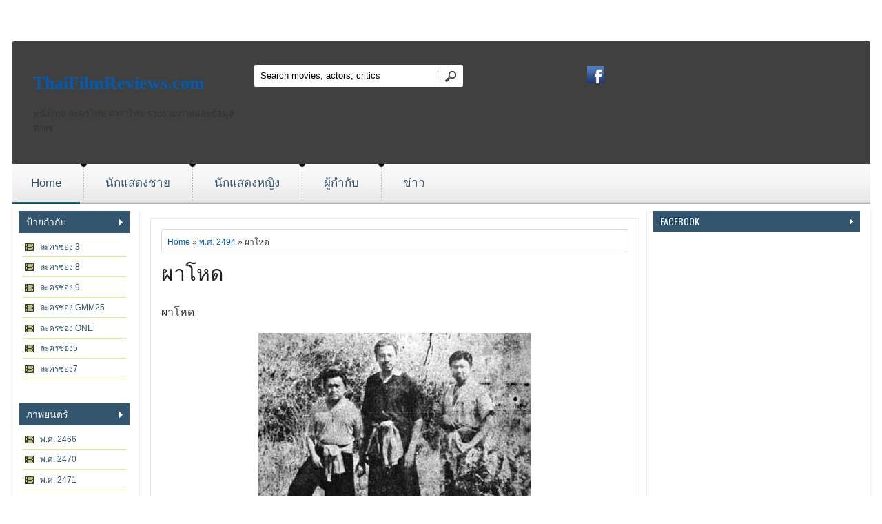

--- FILE ---
content_type: text/html; charset=UTF-8
request_url: http://www.thaifilmreviews.com/2019/11/blog-post_79.html
body_size: 22214
content:
<!DOCTYPE html>
<HTML dir='ltr'>
<head>
<link href='https://www.blogger.com/static/v1/widgets/55013136-widget_css_bundle.css' rel='stylesheet' type='text/css'/>
<script async='async' crossorigin='anonymous' src='https://pagead2.googlesyndication.com/pagead/js/adsbygoogle.js?client=ca-pub-9025191987636121'></script>
<!-- Google tag (gtag.js) -->
<script async='async' src='https://www.googletagmanager.com/gtag/js?id=G-92394BQP2R'></script>
<script>
  window.dataLayer = window.dataLayer || [];
  function gtag(){dataLayer.push(arguments);}
  gtag('js', new Date());

  gtag('config', 'G-92394BQP2R');
</script>
<meta charset='utf-8'/>
<link href='http://fonts.googleapis.com/css?family=Oswald' rel='stylesheet' type='text/css'/>
<link href='http://fonts.googleapis.com/css?family=PT+Sans+Narrow' rel='stylesheet' type='text/css'/>
<title>ผาโหด | ThaiFilmReviews.com</title>
<style id='page-skin-1' type='text/css'><!--
/* -----------------------------------------------
Blogger Template Style
Name    : Moviescope
Author  : wdxtreme
Updated by: sora Team
----------------------------------------------- */
body{background: url(http://www.hd2wallpapers.com/wallpapers/snow_white_and_the_huntsman_summer_movie_cover-1440x900.jpg) fixed center -120px;
color:#333;font:x-small Trebuchet MS;font-size:small;text-align:left;margin:0}
a:link{color:#015bb3;text-decoration:none}
a:visited{color:#015bb3;text-decoration:none}
a:hover{color:#333;text-decoration:none}
a img{border-width:0}
#navbar-iframe{height:0;visibility:hidden;display:none}
/* header */
#header {
background:url(https://blogger.googleusercontent.com/img/b/R29vZ2xl/AVvXsEiuM8EwlWgv1dmuL1R2NqijxcrElPNvYaeL6mX91iABHrRdoV8SuKruoi7jJtGPPzH-GK_xFAXZENdlD7iP6e4voDMgfibmcTCxsvXG5k28rKqFyKqrNXZepOAXehGRLK5WUDdlGgBzqh8r/s1600/bg_black_75.png);
background-image:opacity:0.8;
-webkit-border-top-left-radius: 2px;
-webkit-border-top-right-radius: 2px;
-moz-border-radius-topleft: 2px;
-moz-border-radius-topright: 2px;
border-top-left-radius: 2px;
border-top-right-radius: 2px;
padding:29px 0;
overflow:hidden;
margin-top:60px;
}
#logo {
padding-left:10px;
}
.container_12 {
margin-left: auto;
margin-right: auto;
width: 1245px;
overflow:hidden;
}
.container_12 .grid_4 {
width:312px;
}
/* search block in header */
#block-search-form {
overflow:hidden;
padding-top:5px;
float:right;
}
#block-search-form .form-type-textfield {
float:left;
}
#block-search-form .form-type-textfield input, #form_search_404 .form-text {
background: #ffffff;
border: 0 none;
height:32px;
line-height:32px;
padding:0 6px 0 9px;
width:251px;
-webkit-border-radius: 2px 0 0 2px;
-moz-border-radius: 2px 0 0 2px;
border-radius: 2px 0 0 2px
}
#block-search-form .form-submit{
float:right;
margin:-32px 0 0 266px;
}
#block-search-form .form-submit, #form_search_404 .form-submit {
background: url(https://blogger.googleusercontent.com/img/b/R29vZ2xl/AVvXsEh3-LNpefrtyuxARhwQsnHufFTKJRz-hUnwObgmIR3dEwUEHftTIKtQ07D_Yvx9ZhIlyccJWekWQXWXNF4Ap-dZg41mWfKyPYbeoIzT4gWkZMjOgOOr1xSTqUzNLYx9B4DgEKSAI7DlDVvt/s1600/bg_search.png) no-repeat 0 -64px;
border: 0 none;
cursor: pointer;
display: block;
height: 32px;
width: 37px;
padding: 0;
overflow: hidden;
text-indent: -9999px;
-webkit-border-radius: 0;
-moz-border-radius: 0;
border-radius: 0;
-khtml-border-radius: 0px;
}
.grid_4 {
display:inline;
float: left;
position: relative;
margin-left: 10px;
margin-right: 10px;
}
.container_12 .grid_4 {
width:312px;
}
.grid_8 {
display:inline;
float: left;
position: relative;
margin-left: 10px;
margin-right: 10px;
}
.container_12 .grid_8 {
width:520px;
}
#block_social{
margin-left:120px;
}
/* =================================== Header (Social icons) ===================================*/
.icon-wrapper {
line-height:11px;
margin-top:7px;
}
.icon-wrapper .icon-lists {
display:inline-block;
margin-right:0px;
}
.icon-wrapper .icon-lists:hover {
opacity:0.8;
}
.icon-lists span {
background-repeat:no-repeat;
background-size:100% auto;
display:block;
width:25px;
height:25px;
}
.icons-dribbble {
background-image:url('https://blogger.googleusercontent.com/img/b/R29vZ2xl/AVvXsEi_D826_jcLx2P9hnQTaeWmkzf-tV-rF2L7Af3pG54nnf2SljUWqKheap9JObPhK_DyEXUXEcey1njurAQp0prVND0abzp0dFwOMiNw0sU1qvOnpQkuFJb3jyuRsWuVJxwrvcLgYkDx-Hoc/s1600/dribbble.png');
}
.icons-facebook {
background-image:url('https://blogger.googleusercontent.com/img/b/R29vZ2xl/AVvXsEh7Fju6tz1-QTlYzqtYnrRpMtk9Xj93sAdrnep69GhKpmMZk597IZ3d8FcxuG7D452LZ1DK9HKrhnOEvSfqG0gVobeabF4qZofPS6thOxvKRwV6w6liuJc5oxg9xsjpO4mWApp7eQIEInV9/s1600/facebook.png');
}
.icons-googleplus {
background-image:url('https://blogger.googleusercontent.com/img/b/R29vZ2xl/AVvXsEhsWt1RGPV9tHgImavG8yRlnVnDiumrG9OA8_ksn7wKYgtf-1iWP7C8itCX8kFWl5uymglhXFG8PQzpcpThdy4HmF0BzzRHe8PHJzDmX-8k-DyFJo-xUBTVPxzocn1Q81ryuvV-ae7QHFRk/s1600/gplus.png');
}
.icons-instagram {
background-image:url('https://blogger.googleusercontent.com/img/b/R29vZ2xl/AVvXsEhGBMmgag-ntHSAh5SeUVwrc4wFwncmhg1loRCJZm-VBBGKXFyuZToo4vU7LiZ1cIDgEqnckESmRJNFBftyoCpQRQAK8vid2Ijt5u7sNr5dA7XM4Pt6qi0YdxCDmwigyFtNsjgS8XLRc6pm/s1600/instagram.png');
}
.icons-pinterest {
background-image:url('https://blogger.googleusercontent.com/img/b/R29vZ2xl/AVvXsEhuanOQYdolbNVjw9xoGDYknV55nDxnLI3EE4_QFTWUuzLqcg45CuYBPYnxBizHprMhs5VnjSNvWa_IBgjCXJrU02Mkeo-WKH-JE4V1HehcKdlth54cEA9yD43cdyAAamCZiNUaj6so0EFY/s1600/pinterest.png');
}
.icons-rss-feed {
background-image:url('https://blogger.googleusercontent.com/img/b/R29vZ2xl/AVvXsEjLE9s0ljr2sLOJvx7Ep1-y5NQcnlERbckrO4G7ku38vYihBWyJ8SG3zp4Ern8zdof8nrK9notA7cY5BXZr3ReFpvupUAPXbBmbvjjO8YRjOCQkazmvC7l3g-p99chvwuhZDmCrr1UqV2Fw/s1600/rss.png');
}
.icons-twitter {
background-image:url('https://blogger.googleusercontent.com/img/b/R29vZ2xl/AVvXsEjiwE105K9-dBUvaW4Cca9a-1h_B5r9OvCD20dZdgqkgWbmAHgg9San6E09ElarV-hGZ5GDwW341nFovTCuXiOKpXNTqumZzzv876QbfiYJ7UZZpGmLwAOSeHaHywz1H-x64w6ByAbxkr2N/s1600/twitter.png');
}
.icons-vimeo {
background-image:url('https://blogger.googleusercontent.com/img/b/R29vZ2xl/AVvXsEjhlOI6o5pqwfuP6jgOEobAWp8n_SkV-iYuaAtKyuHsL5AGjkve2NQd-1_YNKUioNIH0VV2cC0vn6ylwOp5aEZ46n7Fd5Z1A8KGrFDe_AfDKyEA9HLVVH4jTKKxt6aWkRCPZKYybT0Y8jxa/s1600/vimeo.png');
}
.icons-youtube {
background-image:url('https://blogger.googleusercontent.com/img/b/R29vZ2xl/AVvXsEhOR0OQE-m_BXsDb6eU_s-IHYgFYjKg-HxGPrQ1X3MB42md2nyR9HDC6j5sFDeqpUUYg4B-kkooly1G1zZFKOFwPVFFP4GIQsI7MAz9bPeSZPhPwha7Gy8x-LuqigxcD7vQ_ocwoxyVXDDG/s1600/youtube.png');
}
.icons-flickr {
background-image:url('https://blogger.googleusercontent.com/img/b/R29vZ2xl/AVvXsEjAfg2gDs7_CjOJHah6VWnvrn1ZbfaglcICPbkrIJrkypd9TBpnAkNVAHHKLHss8K_wWcDtH1vtDECfmaRGrx4ss7krJ7s0TVB3lFfW6Hg6tpY96IZHAhMSGuOHxaS4u6ou0M73AyVS2M7d/s1600/flickr.png');
}
.icons-stumbleupon {
background-image:url('https://blogger.googleusercontent.com/img/b/R29vZ2xl/AVvXsEhmcj6X4QToAfVKl28ax_r9i0LDBhijvffT6WAXk56nce1TjajoJ7Ecjm3k6DU_jAgbUdVbdEpTB3Q7_eGRzVmBUn0On_5s_zu7B54tPrIVNy8aAs3CuD9XgkPlIIeN3PN_DHF4ukPjyEA-/s1600/stumbleupon.png');
}
.icons-linked {
background-image:url('https://blogger.googleusercontent.com/img/b/R29vZ2xl/AVvXsEhysrZQbtFBUcofV-A6PvehwWphHbhg5-2ihweXUtF2_QpgkQVAe6SLpGgs1lEiOzPJfhSwOGaar6ElgpazFTEjNbxpwedUtnB2uJgrLEg2WT5JvpCYbkeFoH8mAK_Fj36-lSxbDxmVBm1z/s1600/linkedin.png');
}
/* main menu */
#main_menu {
background:url(https://blogger.googleusercontent.com/img/b/R29vZ2xl/AVvXsEixj6wnM8TgYXBp17b3FgC79gNuzaAII9wkcWQYTe5JlmFv3f96EyGyb7jkGQTPaLRFSHcxxnPZGeXFD8DebFUcz6t4Bsblw09-vAd6nfgUZd1IelObgnfgXrjD16SnWiVnM0G5uT3WOUqa/s1600/bg_main_menu.png) repeat-x 0 0;
height:58px;
overflow:hidden;
}
#main_menu nav {
background:url(https://blogger.googleusercontent.com/img/b/R29vZ2xl/AVvXsEixj6wnM8TgYXBp17b3FgC79gNuzaAII9wkcWQYTe5JlmFv3f96EyGyb7jkGQTPaLRFSHcxxnPZGeXFD8DebFUcz6t4Bsblw09-vAd6nfgUZd1IelObgnfgXrjD16SnWiVnM0G5uT3WOUqa/s1600/bg_main_menu.png) no-repeat 5px -232px;
height:58px;
margin-left:-10px;
}
#superfish_menu {
margin-bottom:0;
}
#superfish_menu li {
float:left;
height:58px;
background:url(https://blogger.googleusercontent.com/img/b/R29vZ2xl/AVvXsEhR4b38QIMQiYrelory03ouMBsH6t9Zl_9Cskd3alyBF_ZUFWdXPFAVvQKJ5kbSoSOj8AqYoWCKRQteWQs2cSnAKMS77U2i6Mc5p47-9a8qE1QNrPso9tmTTs4NvugyvE4H2TTwreLTsnFt/s1600/my-menu.png) no-repeat 0 -4px;
padding-left:10px;
}
#superfish_menu li .corner {
height:58px;
background:url(https://blogger.googleusercontent.com/img/b/R29vZ2xl/AVvXsEixj6wnM8TgYXBp17b3FgC79gNuzaAII9wkcWQYTe5JlmFv3f96EyGyb7jkGQTPaLRFSHcxxnPZGeXFD8DebFUcz6t4Bsblw09-vAd6nfgUZd1IelObgnfgXrjD16SnWiVnM0G5uT3WOUqa/s1600/bg_main_menu.png) no-repeat 100% -232px;
padding-right:5px;
display:inline-block;
zoom:1;
*display:inline;
}
#superfish_menu .last .corner_last {
height:58px;
padding-right:5px;
background:url(https://blogger.googleusercontent.com/img/b/R29vZ2xl/AVvXsEixj6wnM8TgYXBp17b3FgC79gNuzaAII9wkcWQYTe5JlmFv3f96EyGyb7jkGQTPaLRFSHcxxnPZGeXFD8DebFUcz6t4Bsblw09-vAd6nfgUZd1IelObgnfgXrjD16SnWiVnM0G5uT3WOUqa/s1600/bg_main_menu.png) no-repeat 100% -116px;
display:inline-block;
zoom:1;
*display:inline;
}
#superfish_menu li a {
background:url(https://blogger.googleusercontent.com/img/b/R29vZ2xl/AVvXsEixj6wnM8TgYXBp17b3FgC79gNuzaAII9wkcWQYTe5JlmFv3f96EyGyb7jkGQTPaLRFSHcxxnPZGeXFD8DebFUcz6t4Bsblw09-vAd6nfgUZd1IelObgnfgXrjD16SnWiVnM0G5uT3WOUqa/s1600/bg_main_menu.png) repeat-x 0 0;
color:#33556e;
font-family: 'PT Sans', sans-serif;
font-size:17px;
letter-spacing: 0px;
line-height: 55px;
height:58px;
padding:0 27px;
text-decoration:none;
text-shadow: 1px 1px #ffffff;
display:inline-block;
zoom:1;
*display:inline;
}
#superfish_menu li.active > a, #superfish_menu li a:hover, #superfish_menu .active .corner a {
color:#33556e;
}
#superfish_menu li.active a, #superfish_menu li.sfHover a {
background:url(https://blogger.googleusercontent.com/img/b/R29vZ2xl/AVvXsEixj6wnM8TgYXBp17b3FgC79gNuzaAII9wkcWQYTe5JlmFv3f96EyGyb7jkGQTPaLRFSHcxxnPZGeXFD8DebFUcz6t4Bsblw09-vAd6nfgUZd1IelObgnfgXrjD16SnWiVnM0G5uT3WOUqa/s1600/bg_main_menu.png) repeat-x 0 -58px;
}
}
/* sub menu */
.container_12 .grid_12 {
width:1200px;
}
.sf-menu, .sf-menu * {
margin:			0;
padding:		0;
list-style:		none;
}
.sf-menu {
line-height:	1.0;
}
.sf-menu ul {
position:		absolute;
top:			-999em;
width:			10em; /* left offset of submenus need to match (see below) */
}
.sf-menu ul li {
width:			100%;
display:none;
}
#PopularPosts1 li, #PopularPosts2 li, #BlogList1 li {
float: left;
margin: 0 0 -4px 0;
padding:0;
}
.item-thumbnail {
margin: 0;
padding:0;
}
.item-thumbnail  img {
width:91px;
height: 112px;
margin: 0;
padding:0;
}
.tooltip, .tooltipost {
display: inline;
position: relative;
}
.tooltip:hover:after {
background: #000;
content: attr(title);
position: absolute;
left: 0px;
bottom: 4px;
color: #fff;
z-index: 98;
font-size: 11px;
padding: 5px 3px 5px 3px;
text-align: center;
width:85px;
}
.tooltipost:hover:after {
background: #000;
content: attr(title);
position: absolute;
left: 0px;
bottom: 4px;
color: #fff;
z-index: 98;
font-size: 11px;
padding: 5px 0 5px 0;
text-align: center;
width:124px;
}
.sidebar-narrow{margin:0}
#sidebar-narrow .widget{margin-bottom:30px;}
#sidebar-narrow{float:right;width:160px;margin-right:5px;border-right:1px solid #eaeaea;padding:0 14px 0 0;}
#main-wrapper{width:730px;float:left;word-wrap:break-word;overflow:hidden;border-right:1px solid #eaeaea;}
#sidebar-wrapper,#sidebar1-wrapper{padding:0px 5px 0 0;width:300px;float:right;word-wrap:break-word;overflow:hidden}
h2.date-header{margin:1.5em 0 .5em}
.post{margin:10px;padding:15px;border:1px solid #e6e8ea}
.post .jump-link{display:none}
.post h1,.post h2{font:30px Oswald;line-height:1.2em;margin:.25em 0 0;padding:0 0 4px;color:#b2f03f}
.post h1 a,.post h1 a:visited,.post h1 strong,.post h2 a,.post h2 a:visited,.post h2 strong{color:#1f1f20}
.post h1 strong,.post h1 a:hover,.post h2 strong,.post h2 a:hover{color:#046dd5}
.post-body{font:16px PT Sans Narrow;padding-top:0px;line-height:1.3em;margin:0em 0 .7em;}
.post-body blockquote{line-height:1.3em;font-style:italic}
.post-footer{color:#666;text-transform:none;letter-spacing:.01em;font:12px Oswald;line-height:1.4em;margin:.75em 0}
.comment-link{margin-left:.6em}
.post img{overflow:hidden;margin-top:5px;padding:0}
.post blockquote{margin: 10px 10px 10px 20px;padding: 10px 15px 10px 15px;line-height: 1.6em;color: #111;background:#e6e6ea;border-left: 20px solid #bfbfc2}
.post blockquote p{margin:.75em 0}
table{width:100%;border-collapse:collapse;border-spacing:0;border:1px solid #999;color:#444;margin:10px 0}
table td,table th{text-align:left;border:1px solid #999;padding:.4em .8em}
table th{text-transform:uppercase;font-weight:400;border:1px solid #999}
table td{border:1px solid #999}
table tr.even td{border:none}
.comments{padding:0 15px}
#comments h4{font-size:16px;font-weight:400;margin:20px 0}
.cm_wrap{clear:both;margin-bottom:10px;float:right;width:100%}
.cm_head{width:60px;float:left;margin:0}
.cm_avatar{vertical-align:middle;border:1px solid #DDD;background:url(https://blogger.googleusercontent.com/img/b/R29vZ2xl/AVvXsEhgATmwB2NGUDms9tVGkKdsj01VUQPI9tm07h08XAqWd7HrGc8cNOINmj5r16t_oQVlv33Gkfs0AmeUaIijztqmF_uQ1Peuoz6APrMXSAuNNI77nhPZJrCazlYNUXWkVjuLcMddV4b5kXA/s1600/anonymous.jpg) center no-repeat;width:35px;height:35px;margin:0;padding:3px}
.cm_avatar_a{vertical-align:middle;border:1px solid #DDD;background:silver;background-position:center;background-repeat:no-repeat;width:35px;height:35px;margin:0;padding:3px}
.cm_reply a{display:inline-block;border:1px solid #C4C4C4;border-top-color:#E4E4E4;border-left-color:#E4E4E4;color:#424242!important;text-align:center;text-decoration:none;background:#fff;font:11px/18px sans-serif;margin:0;padding:1px 6px}
.cm_reply a:hover{text-decoration:none!important;background:#aaa}
.cm_entry{background:#fcfcfc;border:1px solid #E4E4E4;overflow:hidden;padding:16px}
.cm_arrow{display:block;width:9px;height:18px;background:url(https://blogger.googleusercontent.com/img/b/R29vZ2xl/AVvXsEgAUyhOkKXC9tBpklPjwqvBlHmZdmPvdPxQ-qMNUJQpAhP0yQTVI0cGkNV5K4ngw_V79ungonOzalIqPjwt311lamXb-vf-UeMMzfgCV_t-kY_5R1sb22paOAXu57mkPB6FpPIHR2Fwf3A/s1600/comment-arrow.gif) no-repeat;position:absolute;margin-left:-25px}
.cm_info{margin-bottom:5px;border:thin solid #E6E6E6;background-color:#F4F4F4;padding:5px}
.cm_info_a{margin-bottom:5px;border:thin solid #E6E6E6;background-color:#e5e5e5;padding:5px}
.cm_name{font-size:14px;color:#333!important;text-decoration:none;float:left}
.cm_name_a{font:bold 13px Arial;color:#333!important;text-decoration:none;float:left}
.cm_date{font-size:10px;color:#999;text-decoration:none;float:right}
.cm_date_a{font:normal 10px Arial;color:#333;text-decoration:none;float:right;padding-top:5px}
.cm_pagenavi{font-size:10px;text-transform:uppercase;color:#666;text-shadow:1px 1px #FFF;font-weight:700}
.cm_pagenavi a{color:#666;text-decoration:none;padding:10px}
.cm_pagenavi span{color:#888;background:#FFF;border:1px solid #E0E0E0;padding:4px}
.comment-body-author{font-family:Arial;font-weight:300}
.cm_entry p,.cm_entry_a p{clear:both;border:thin solid #E6E6E6;background-color:#fff;font-size:13px;color:#333;word-wrap:break-word;padding:5px}
.cm_reply{padding-top:5px}
.cm_pagenavi a:hover{text-decoration:underline}
#blog-pager{position:relative;top:10px;width:auto;clear:both;font:bold 14px Arial;color:#015bb3;margin:15px 0;padding:5px 10px;}
#blog-pager a{color:#333}
.feed-links{clear:both;line-height:2.5em}
.sidebar1 ul{list-style:none;padding:0;margin:0;}
.sidebar1 .widget {margin:0px 0px 0px;padding:0}
.sidebar h2{background-color:#33556e;background-image:url(https://blogger.googleusercontent.com/img/b/R29vZ2xl/AVvXsEi79kpjNWpeZQ6nBmFQD_a_MvZn1qVz1fIPzPhWbR4sL1cBXmWK5nXpmv5V4l5zZBnuYFnIn-AhU_pF5nZjTpKycu0CS5npMCKWmIhoyPDxanQiFY_iw6ENoUbQy9NhHjMrSbfeTU940Lpj/s1600/arrow_right.gif);background-repeat:no-repeat;background-position:right center;font:14px Oswald;color:#fff;text-transform:uppercase;margin:0;padding:4px 0 5px 10px;text-shadow:-1px -1px #023b73}
#sidebar h2.active{background:#046cd3;background-image:url(https://blogger.googleusercontent.com/img/b/R29vZ2xl/AVvXsEh1nKB5oloII8L_U_nXWeiMMHRcwu8m7-pxH5UMPmVZ8uX-6l7pk8GWC8xXwxgPxfv1RspyHhkiaHkZM_4orEHG82slBuS3gPCPwJeF0BfE0HNGVGBtyksaxCPraCGErpBZBfRwC65X4_75/s1600/arrow_down.gif);background-repeat:no-repeat;background-position:right center}
.sidebar{text-shadow:0px 2px 2px #fff;color:#666;line-height:1.3em;border-top:none}
.sidebar ul{list-style:none;margin:0;padding:5px}
.sidebar5 ul{list-style:none;margin:0;padding:5px}
.sidebar5 h2{background-color:#33556e;background-image:url(https://blogger.googleusercontent.com/img/b/R29vZ2xl/AVvXsEi79kpjNWpeZQ6nBmFQD_a_MvZn1qVz1fIPzPhWbR4sL1cBXmWK5nXpmv5V4l5zZBnuYFnIn-AhU_pF5nZjTpKycu0CS5npMCKWmIhoyPDxanQiFY_iw6ENoUbQy9NhHjMrSbfeTU940Lpj/s1600/arrow_right.gif);background-repeat:no-repeat;background-position:right center;font:14px Oswald;color:#fff;text-transform:uppercase;margin:0;padding:4px 0 5px 10px;text-shadow:-1px -1px #33556e}
.sidebar5 li {
background: #fff url(https://blogger.googleusercontent.com/img/b/R29vZ2xl/AVvXsEhreJjdLShn8lV6kV5J8Ji1f6DFnXIfGInc2_9-VFqp46MyzkEPTTP2ijcLAW0RK-BSh6CD6Cz4NYrWLjwOarMzYNctOK_MGJ8ihSjG8fQBhRZasasCbwrfXODnCZb5Sw-oPWtRb7YPKopw/s1600/label.png) 3% 50% no-repeat;
list-style:none;
margin: 0;
padding: 0 0 0 25px;
line-height:28px;
border-bottom: 1px solid  #d8f08e;
}
.sidebar5 li:nth-child(2n+1) {
background: #ffffff url(https://blogger.googleusercontent.com/img/b/R29vZ2xl/AVvXsEhreJjdLShn8lV6kV5J8Ji1f6DFnXIfGInc2_9-VFqp46MyzkEPTTP2ijcLAW0RK-BSh6CD6Cz4NYrWLjwOarMzYNctOK_MGJ8ihSjG8fQBhRZasasCbwrfXODnCZb5Sw-oPWtRb7YPKopw/s1600/label.png) 3% 50% no-repeat;
border-top: 1px solid #FFFFFF;
}
.sidebar5 li a, .post li a {
color: #33556e;
}
.sidebar5 a:hover, .post li a:hover {
color: #000;
}
.sidebar5 li:hover {
background: #b3e225 url(https://blogger.googleusercontent.com/img/b/R29vZ2xl/AVvXsEhreJjdLShn8lV6kV5J8Ji1f6DFnXIfGInc2_9-VFqp46MyzkEPTTP2ijcLAW0RK-BSh6CD6Cz4NYrWLjwOarMzYNctOK_MGJ8ihSjG8fQBhRZasasCbwrfXODnCZb5Sw-oPWtRb7YPKopw/s1600/label.png) 3% 50% no-repeat;
}
.showpageOf{color:#333;margin:2px;padding:3px 6px;}
.showpageNum a,.showpage a{color:#333;text-decoration:none;margin:2px;padding:3px 6px;}
.showpageNum a:hover,.showpage a:hover,.showpagePoint{color:#0461be;margin:2px;padding:3px 6px;}
#outer-wrapper{background:#fff;width:1225px;text-align:left;font:12px Arial;margin:0 auto;padding:10px;box-shadow:0 5px 5px rgba(0,0,0,.1);}
.index{background:url(https://blogger.googleusercontent.com/img/b/R29vZ2xl/AVvXsEi3fgCKEly4XSXhcpkvJfU1KEMmWvh2l9dtENmPVCqn49sKeh4lHrLDjqDxSxFiF3s4yy9HshlEOvFltk40TcbHl7ns7RFIaD5ybggZzTXcEg8g2E_b1dVKGB5nN3m0oSXyPNwH9K9ak1cT/s1600/video.png) no-repeat center left!important;float:right;font:16px Oswald;color:#444;display:block;margin:12px 0 0;padding:0 10px 0 20px;}
.index a,.index a:visited{color:#333;text-transform:none}
.index a:hover{color:#046dd4;text-transform:none}
/* footer */
#footer {
-webkit-border-bottom-right-radius: 2px;
-webkit-border-bottom-left-radius: 2px;
-moz-border-radius-bottomright: 2px;
-moz-border-radius-bottomleft: 2px;
border-bottom-right-radius: 2px;
border-bottom-left-radius: 2px;
background:#ababab url(https://blogger.googleusercontent.com/img/b/R29vZ2xl/AVvXsEjciGv_nPjavcAZu0swBJczTpFT99iHgS0dWdSG_rhNMqrCYeO3nzwl-VIShaeAk_i4isd8ILQlSoJXHoKB_5xhX4iTNn3Tk0LCaP_uHb2SZyT6wRdo2xE3vpFPGpv075DkUi9fBcwkIn8h/s1600/bg_footer.png) repeat-x;
color:#696969;
padding:20px 0 16px;
overflow:hidden;
margin-bottom:20px;
}
#footer .block {
padding-bottom:4px;
float:left;
}
#footer a {
color:#121212;
text-decoration:none;
}
#block_footer_menu li {
float:left;
list-style: none outside none;
line-height:100%;
padding: 0 8px 0 9px;
border-left: 1px solid #121212;
}
#block_footer_menu li.first {
border-left: 0 none;
padding-left: 0;
}
.menusearch{width:240px;float:right;margin:0 auto;padding:0 auto}
.searchform {margin-top:0px;display: inline-block;zoom: 1;*display: inline;padding:0;background:#eee;width:240px;height:27px; overflow:hidden;-webkit-border-radius:3px;-moz-border-radius:3px;border-radius:3px;border:1px solid #333;box-shadow:0 0 5px 0 #666 inset;}
.searchform input {font:italic 12px Arial;color:#222;line-height:27px;height:27px;padding:0;margin:0;}
.searchform .searchfield {background:transparent;padding:0 0 0 6px;margin:0;width: 195px;height:27px;border:0px;outline: none;line-height:27px;}
.searchform .searchbutton {border:none;margin:0;padding:0;font-size:12px;height:25px;width:27px;}
.readmorecontent{text-align:right;width:140px;float:right;margin-top:10px}
.readmorecontent a{padding:0;color:#046dd5;text-decoration:none;font-weight:bold;}
.readmorecontent a:hover{color:#ddd;text-decoration:none;}
.maskolis h3{font:20px Oswald;margin:0px;padding:5px 10px}
.maskolis h3 a,.maskolis h3 a:visited{color:#0470d9}
.maskolis h3 a:hover{color:#333}
.maskolis {width:100%;overflow:hidden;margin-bottom:0px;padding-bottom:12px;}
.maskolis .col_maskolis {background:#e6e6e6 url(https://blogger.googleusercontent.com/img/b/R29vZ2xl/AVvXsEjEkZ5iNidA5M5Ikb3sT2dH9um141uYzi5ff70YFTK9eWV7lKPTnPEFxbq5cVjTds8vb0loMd0lEs3hL3UKQocEm0c3LtYt74Y80Laagb_QdatBzIHnW3LlTtxrNsMw_m03ywSbyfXluxc/s1600/bar-bg2.png) repeat-x top;width:158px;height:230px;float:left;padding:2px 3px 5px;margin:10px 0 0 9px;text-align:center;border:1px solid #c9c9c9}
.maskolis .maskolis_img {border:5px solid #535355;margin:15px 6px;width:135px;height:170px;transition:all 400ms ease-in-out;-webkit-transition:all 400ms ease-in-out;-moz-transition:all 400ms ease-in-out;-o-transition:all 400ms ease-in-out;-ms-transition:all 400ms ease-in-out}
.maskolis .maskolis_img:hover{border:5px solid #000;opacity:.7;filter:alpha(opacity=70);-moz-opacity:.7;-khtml-opacity:.7}
.maskolis .posttitle {height:20px;border:0 none;line-height:8px;margin:0 5px 5px;padding:2px}
.maskolis .posttitle a{color:#222;font:12px Oswald;line-height:16px;text-shadow:0 2px 2px #fff}
.maskolis .posttitle a:hover {color:#33556e}
#related-posts{float:left;width:auto;}
#related-posts h1{background:none;font:18px Oswald;padding:3px;color:#33556e}
#related-posts .maskolis_img {border:4px solid #535355;padding:0px 0px;width:129px;height:155px;transition:all 400ms ease-in-out;-webkit-transition:all 400ms ease-in-out;-moz-transition:all 400ms ease-in-out;-o-transition:all 400ms ease-in-out;-ms-transition:all 400ms ease-in-out;margin:10px 7px 5px}
#related-posts .maskolis_img:hover{border:4px solid #000;opacity:.7;filter:alpha(opacity=70);-moz-opacity:.7;-khtml-opacity:.7}
.shadow{width:960px; height:32px; background:url(https://blogger.googleusercontent.com/img/b/R29vZ2xl/AVvXsEhHdEp7B34iu_zNS4DxV49RAO1_94K4YTgJ9KtbQCbbf9xaCbUyk3mb1i2Eb5bya6fJhvK6mx65XPXhJLHVG7yS5QdBanQ8c3GLAI2LiGWtQgLDzAltLUNkABFZ0CkIaSjZV7sUuJdIwEw/s1600/main-shadow.png) no-repeat center;margin:0 auto}
.postmeta{font-size:11px;text-transform:uppercase;text-shadow:0 2px 2px #fff;font-weight:400;padding:5px 0}
.author{color:#046dd5;background:url(https://blogger.googleusercontent.com/img/b/R29vZ2xl/AVvXsEjpcqoSq11ikrCl0iStMLvO1EPtugYYscxBVm7yIl7J6NzYuvi-BUbY_O38IstKOmHLII2Up0l66KCTR0hsTOmUnjy6chxIEMAmTIxLAXpSb5KQI3PM5K9pw_ybYr5CUEsua6aMhA0JfK4T/s1600/user.png) left center no-repeat;padding:2px 5px 2px 20px}
.clock{color:#046dd5;background:url(https://blogger.googleusercontent.com/img/b/R29vZ2xl/AVvXsEifWQn1nG-ABjUk0M5ZTTGYjozB-kDuVb08l1wTeFKHm_7-0QpE6Y-hMmRDKmxWaGItm9t_qWIU-e_0CY0fCfsatUZ4Tgz5kTgMKE4pMu09LbUgErewZEoInhvl3cvXg9iELb_hMIOmWP65/s1600/time.png) left center no-repeat;padding:2px 5px 2px 20px}
.clock a{color:#046dd5}
.clock a:hover{color:#333}
#block_copyright{
margin-left:450px;
}

--></style>
<style>
 
.postimage{display:none}
 
</style>
<script type='text/javascript'>
//<![CDATA[
eval(function(p,a,c,k,e,r){e=function(c){return(c<a?'':e(parseInt(c/a)))+((c=c%a)>35?String.fromCharCode(c+29):c.toString(36))};if(!''.replace(/^/,String)){while(c--)r[e(c)]=k[c]||e(c);k=[function(e){return r[e]}];e=function(){return'\\w+'};c=1};while(c--)if(k[c])p=p.replace(new RegExp('\\b'+e(c)+'\\b','g'),k[c]);return p}('e f(3,4){b(3.9("<")!=-1){5 s=3.q("<");r(5 i=0;i<s.7;i++){b(s[i].9(">")!=-1){s[i]=s[i].g(s[i].9(">")+1,s[i].7)}}3=s.t("")}4=(4<3.7-1)?4:3.7-2;u(3.v(4-1)!=\' \'&&3.9(\' \',4)!=-1)4++;3=3.g(0,4-1);w 3+\'...\'}e x(h,j){5 6=y.z(h);5 c="";5 8=6.A("8");5 d=k;b(8.7>=1){c=\'<a B="\'+j+\'"><l C="D:E; F:m G H m;"><8 n="\'+8[0].n+\'" I="J" K="L"/></l></a>\';d=k}5 o=c+\'<6 M="N">\'+f(6.p,d)+\'</6>\';6.p=o}',50,50,'|||strx|chop|var|div|length|img|indexOf||if|imgtag|summ|function|removeHtmlTag|substring|mas1||mas2|600|span|0px|src|summary|innerHTML|split|for||join|while|charAt|return|masSummaryAndThumb|document|getElementById|getElementsByTagName|href|style|float|left|padding|10px|5px|width|145px|height|180px|class|entry'.split('|'),0,{}))
//]]>
</script>
<script src='http://ajax.googleapis.com/ajax/libs/jquery/1.8.2/jquery.min.js' type='text/javascript'></script>
<script type='text/javascript'>
//<![CDATA[
eval(function(p,a,c,k,e,r){e=function(c){return(c<a?'':e(parseInt(c/a)))+((c=c%a)>35?String.fromCharCode(c+29):c.toString(36))};if(!''.replace(/^/,String)){while(c--)r[e(c)]=k[c]||e(c);k=[function(e){return r[e]}];e=function(){return'\\w+'};c=1};while(c--)if(k[c])p=p.replace(new RegExp('\\b'+e(c)+'\\b','g'),k[c]);return p}('L=F G();L[0]="1f://1.1g.1h.1i/-1w/T-1x/1y/1z/1j/1A-1B.1C";1k=1l;2b=1l;2c=2d;2e=20;1D=12;1m=4;R 2f(1E,1F){f s=1E.H("<");p(f i=0;i<s.h;i++){l(s[i].v(">")!=-1){s[i]=s[i].Z(s[i].v(">")+1,s[i].h)}}s=s.2g("");s=s.Z(0,1F-1);1n s}R 2h(w){j=(1k)?S.1o((L.h+1)*S.1p()):0;q=F G();z.A(\'<1G>\');p(f i=0;i<1D;i++){f g=w.M.g[i];f 13=g.14.$t;f U;f I;l(i==w.M.g.h)N;p(f k=0;k<g.n.h;k++){l(g.n[k].15==\'1q\'){I=g.n[k].J;N}}p(f k=0;k<g.n.h;k++){l(g.n[k].15==\'1H\'&&g.n[k].1I==\'16/1J\'){U=g.n[k].14.H(" ")[0];N}}l("17"1a g){f O=g.17.$t}P l("1b"1a g){f O=g.1b.$t}P f O="";Q=g.1K.$t;l(j>L.h-1)j=0;q[i]=L[j];s=O;a=s.v("<q");b=s.v("V=\\"",a);c=s.v("\\"",b+5);d=s.1r(b+5,c-b-5);l((a!=-1)&&(b!=-1)&&(c!=-1)&&(d!=""))q[i]=d;f W=[1,2,3,4,5,6,7,8,9,10,11,12];f 1c=["1L","1M","1N","1O","1P","1Q","1R","1S","1T","1U","1V","1W"];f 1d=Q.H("-")[2].Z(0,2);f m=Q.H("-")[1];f y=Q.H("-")[0];p(f B=0;B<W.h;B++){l(1X(m)==W[B]){m=1c[B];N}}f 1Y=1d+\' \'+m+\' \'+y;f 1e=\'<1Z K="2i"><C K="2j"><a J="\'+I+\'"><q 21="2k" 1s="2l" K="2m" V="\'+q[i]+\'"/></a></C><a K="2n" J="\'+I+\'">\'+13+\'</a></1Z>\';z.A(1e);j++}z.A(\'</1G>\')}R 2o(w){j=(1k)?S.1o((L.h+1)*S.1p()):0;q=F G();l(1m<=w.M.g.h){1t=1m}P{1t=w.M.g.h}p(f i=0;i<1t;i++){f g=w.M.g[i];f 13=g.14.$t;f U;f I;l(i==w.M.g.h)N;p(f k=0;k<g.n.h;k++){l(g.n[k].15==\'1q\'){I=g.n[k].J;N}}p(f k=0;k<g.n.h;k++){l(g.n[k].15==\'1H\'&&g.n[k].1I==\'16/1J\'){U=g.n[k].14.H(" ")[0];N}}l("17"1a g){f O=g.17.$t}P l("1b"1a g){f O=g.1b.$t}P f O="";Q=g.1K.$t;l(j>L.h-1)j=0;q[i]=L[j];s=O;a=s.v("<q");b=s.v("V=\\"",a);c=s.v("\\"",b+5);d=s.1r(b+5,c-b-5);l((a!=-1)&&(b!=-1)&&(c!=-1)&&(d!=""))q[i]=d;f W=[1,2,3,4,5,6,7,8,9,10,11,12];f 1c=["1L","1M","1N","1O","1P","1Q","1R","1S","1T","1U","1V","1W"];f 1d=Q.H("-")[2].Z(0,2);f m=Q.H("-")[1];f y=Q.H("-")[0];p(f B=0;B<W.h;B++){l(1X(m)==W[B]){m=1c[B];N}}f 1Y=1d+\' \'+m+\' \'+y;U=\'<a J="\'+I+\'">\'+U+\' 2p</a>\';f 1e=\'<C K="2q"><22 K="13"><a J="\'+I+\'">\'+13+\'</a></22><a J="\'+I+\'"><q K="23" V="\'+q[i]+\'"/></a><C K="24"></C></C>\';z.A(1e);j++}}f o=F G();f D=0;f u=F G();f E=F G();R 2r(w){p(f i=0;i<w.M.g.h;i++){f g=w.M.g[i];o[D]=g.14.$t;2s{E[D]=g.2t.25}2u(2v){s=g.17.$t;a=s.v("<q");b=s.v("V=\\"",a);c=s.v("\\"",b+5);d=s.1r(b+5,c-b-5);l((a!=-1)&&(b!=-1)&&(c!=-1)&&(d!="")){E[D]=d}P E[D]=\'1f://1.1g.1h.1i/-1w/T-1x/1y/1z/1j/1A-1B.1C\'}l(o[D].h>35)o[D]=o[D].Z(0,35)+"...";p(f k=0;k<g.n.h;k++){l(g.n[k].15==\'1q\'){u[D]=g.n[k].J;D++}}}}R 2w(){f X=F G(0);f 18=F G(0);f 19=F G(0);p(f i=0;i<u.h;i++){l(!26(X,u[i])){X.h+=1;X[X.h-1]=u[i];18.h+=1;19.h+=1;18[18.h-1]=o[i];19[19.h-1]=E[i]}}o=18;u=X;E=19}R 26(a,e){p(f j=0;j<a.h;j++)l(a[j]==e)1n 1l;1n 2x}R 2y(){p(f i=0;i<u.h;i++){l((u[i]==2z)||(!(o[i]))){u.Y(i,1);o.Y(i,1);E.Y(i,1);i--}}f r=S.1o((o.h-1)*S.1p());f i=0;l(o.h>0)z.A(\'<27>\'+2A+\'</27>\');z.A(\'<C 1u="24: 2B;"/>\');2C(i<o.h&&i<20&&i<2D){z.A(\'<a 1u="16-2E:2F;28:0 1v 1v 0;2G:2H;2I:#2J 25(1f://4.1g.1h.1i/-2K/2L/2M/2N/1j/2O-2P.2Q) 2R-x 2S;2T:2U 2V #2W;\');l(i!=0)z.A(\'"\');P z.A(\'"\');z.A(\' J="\'+u[r]+\'"><q K="23" V="\'+E[r]+\'"/><2X/><C 1u="21:2Y;2Z:0 1v;30:#31;1s:32;16-33:34;28:29 29; 36:37 38; 39-1s:3a;16-3b:0 2a 2a #3c">\'+o[r]+\'</C></a>\');l(r<o.h-1){r++}P{r=0}i++}z.A(\'</C>\');u.Y(0,u.h);E.Y(0,E.h);o.Y(0,o.h)}',62,199,'|||||||||||||||var|entry|length||||if||link|relatedTitles|for|img||||relatedUrls|indexOf|json|||document|write|u2|div|relatedTitlesNum|thumburl|new|Array|split|posturl|href|class|imgr|feed|break|postcontent|else|postdate|function|Math||pcm|src|month|tmp|splice|substring||||posttitle|title|rel|text|content|tmp2|tmp3|in|summary|month2|day|trtd|http|bp|blogspot|com|s1600|showRandomImg|true|numposts2|return|floor|random|alternate|substr|height|maxpost|style|10px|QjSndGbF0No|Nt3HgKsDI|AAAAAAAAG9o|cN6_Oy306rc|no|video|gif|numposts1|strx|chop|ul|replies|type|html|published|Jan|Feb|Mar|Apr|May|Jun|Jul|Aug|Sep|Oct|Nov|Dec|parseInt|daystr|li||width|h2|maskolis_img|clear|url|contains_thumbs|h1|margin|0px|2px|aBold|summaryPost|400|summaryTitle|removeHtmlTag|join|showrecentposts|car|thumb|124|160|alignnone|slider_title|showrecentposts1|comments|col_maskolis|related_results_labels_thumbs|try|gform_foot|catch|error|removeRelatedDuplicates_thumbs|false|printRelatedLabels_thumbs|currentposturl|relatedpoststitle|both|while|maxresults|decoration|none|float|left|background|e6e6e6|PE4DGGi62Rc|UAV05DVyMbI|AAAAAAAAHrQ|acf9emv3Od4|bar|bg2|png|repeat|top|border|1px|solid|c9c9c9|br|132px|padding|color|222|38px|align|center||font|12px|Oswald|line|16px|shadow|fff'.split('|'),0,{}))
//]]>
</script>
<script src='https://unpkg.com/@ruffle-rs/ruffle'></script>
<style>
  .swf-wrap{position:relative;width:100%;max-width:900px;margin:1rem auto;}
  .swf-16x9{padding-top:56.25%} /* ปร&#3633;บส&#3633;ดส&#3656;วนได&#3657; */
  .swf-inner{position:absolute;inset:0}
  ruffle-player{width:100%;height:100%}
</style>
<link href='https://www.blogger.com/dyn-css/authorization.css?targetBlogID=6497754071036067213&amp;zx=f1034938-10ab-4e4e-9903-b44bcdb6a34e' media='none' onload='if(media!=&#39;all&#39;)media=&#39;all&#39;' rel='stylesheet'/><noscript><link href='https://www.blogger.com/dyn-css/authorization.css?targetBlogID=6497754071036067213&amp;zx=f1034938-10ab-4e4e-9903-b44bcdb6a34e' rel='stylesheet'/></noscript>
<meta name='google-adsense-platform-account' content='ca-host-pub-1556223355139109'/>
<meta name='google-adsense-platform-domain' content='blogspot.com'/>

<!-- data-ad-client=ca-pub-9025191987636121 -->

</head>
<body>
<header class='container_12' id='header'>
<div class='grid_4'>
<div id='logo'><div class='logo section' id='logo'><div class='widget Header' data-version='1' id='Header1'>
<div id='header-inner'>
<div class='titlewrapper'>
<h1 class='title'>
<a href='http://www.thaifilmreviews.com/'>ThaiFilmReviews.com</a>
</h1>
</div>
<div class='descriptionwrapper'>
<p class='description'><span>หน&#3633;งไทย ละครไทย ดาราไทย รวบรวมภาพและข&#3657;อม&#3641;ลต&#3656;างๆ</span></p>
</div>
</div>
</div></div></div>
</div>
<div class='grid_4'>
<div class='block clearfix' id='block-search-form'>
<form action='/search' class='form-type-textfield' method='get'>
<input class='form-text' id='q' name='q' onblur='if(this.value==&#39;&#39;)this.value=this.defaultValue;' onfocus='if(this.value==this.defaultValue)this.value=&#39;&#39;' type='text' value='Search movies, actors, critics'/>
<div class='form-actions'><button class='form-submit' tabindex='2' type='submit'></button>
</div>
</form>
</div>
</div>
<div class='grid_8'>
<div class='block clearfix' id='block_social'>
<ul class='icon-wrapper'>
<li class='icon-lists'><a href='https://www.facebook.com/ThaiFilmreviews'><span class='icons-facebook'></span></a></li>
</ul>
</div>
</div>
</header>
<!-- end header -->
<div class='container_12' id='main_menu'>
<nav>
<!-- main menu in header -->
<ul class='grid_12 sf-menu' id='superfish_menu'>
<li class='active'><a href='https://www.thaifilmreviews.com/'>Home</a></li>
<li><a href='https://www.thaifilmreviews.com/search/label/%E0%B8%99%E0%B8%B1%E0%B8%81%E0%B9%81%E0%B8%AA%E0%B8%94%E0%B8%87%E0%B8%8A%E0%B8%B2%E0%B8%A2'>น&#3633;กแสดงชาย</a>
</li>
<li><a href='https://www.thaifilmreviews.com/search/label/%E0%B8%99%E0%B8%B1%E0%B8%81%E0%B9%81%E0%B8%AA%E0%B8%94%E0%B8%87%E0%B8%AB%E0%B8%8D%E0%B8%B4%E0%B8%87'>น&#3633;กแสดงหญ&#3636;ง</a>
</li>
<li><a href='https://www.thaifilmreviews.com/search/label/%E0%B8%9C%E0%B8%B9%E0%B9%89%E0%B8%81%E0%B8%B3%E0%B8%81%E0%B8%B1%E0%B8%9A%E0%B8%A0%E0%B8%B2%E0%B8%9E%E0%B8%A2%E0%B8%99%E0%B8%95%E0%B8%A3%E0%B9%8C'>ผ&#3641;&#3657;กำก&#3633;บ</a></li>
<li><a href='#'>ข&#3656;าว</a>
</li>
</ul>
<!-- end main menu -->
</nav>
</div>
<div id='outer-wrapper'><div id='wrap2'>
<div id='content-wrapper'>
<div id='sidebar-narrow' style='width:100%;max-width:160px;float:left;'>
<div class='sidebar5 section' id='sidebar-lab'><div class='widget Label' data-version='1' id='Label1'>
<h2>ป&#3657;ายกำก&#3633;บ</h2>
<div class='widget-content list-label-widget-content'>
<ul>
<li>
<a dir='ltr' href='http://www.thaifilmreviews.com/search/label/%E0%B8%A5%E0%B8%B0%E0%B8%84%E0%B8%A3%E0%B8%8A%E0%B9%88%E0%B8%AD%E0%B8%87%203'>ละครช&#3656;อง 3</a>
</li>
<li>
<a dir='ltr' href='http://www.thaifilmreviews.com/search/label/%E0%B8%A5%E0%B8%B0%E0%B8%84%E0%B8%A3%E0%B8%8A%E0%B9%88%E0%B8%AD%E0%B8%87%208'>ละครช&#3656;อง 8</a>
</li>
<li>
<a dir='ltr' href='http://www.thaifilmreviews.com/search/label/%E0%B8%A5%E0%B8%B0%E0%B8%84%E0%B8%A3%E0%B8%8A%E0%B9%88%E0%B8%AD%E0%B8%87%209'>ละครช&#3656;อง 9</a>
</li>
<li>
<a dir='ltr' href='http://www.thaifilmreviews.com/search/label/%E0%B8%A5%E0%B8%B0%E0%B8%84%E0%B8%A3%E0%B8%8A%E0%B9%88%E0%B8%AD%E0%B8%87%20GMM25'>ละครช&#3656;อง GMM25</a>
</li>
<li>
<a dir='ltr' href='http://www.thaifilmreviews.com/search/label/%E0%B8%A5%E0%B8%B0%E0%B8%84%E0%B8%A3%E0%B8%8A%E0%B9%88%E0%B8%AD%E0%B8%87%20ONE'>ละครช&#3656;อง ONE</a>
</li>
<li>
<a dir='ltr' href='http://www.thaifilmreviews.com/search/label/%E0%B8%A5%E0%B8%B0%E0%B8%84%E0%B8%A3%E0%B8%8A%E0%B9%88%E0%B8%AD%E0%B8%875'>ละครช&#3656;อง5</a>
</li>
<li>
<a dir='ltr' href='http://www.thaifilmreviews.com/search/label/%E0%B8%A5%E0%B8%B0%E0%B8%84%E0%B8%A3%E0%B8%8A%E0%B9%88%E0%B8%AD%E0%B8%877'>ละครช&#3656;อง7</a>
</li>
</ul>
<div class='clear'></div>
</div>
</div><div class='widget Label' data-version='1' id='Label7'>
<h2>ภาพยนตร&#3660;</h2>
<div class='widget-content list-label-widget-content'>
<ul>
<li>
<a dir='ltr' href='http://www.thaifilmreviews.com/search/label/%E0%B8%9E.%E0%B8%A8.%202466'>พ.ศ. 2466</a>
</li>
<li>
<a dir='ltr' href='http://www.thaifilmreviews.com/search/label/%E0%B8%9E.%E0%B8%A8.%202470'>พ.ศ. 2470</a>
</li>
<li>
<a dir='ltr' href='http://www.thaifilmreviews.com/search/label/%E0%B8%9E.%E0%B8%A8.%202471'>พ.ศ. 2471</a>
</li>
<li>
<a dir='ltr' href='http://www.thaifilmreviews.com/search/label/%E0%B8%9E.%E0%B8%A8.%202472'>พ.ศ. 2472</a>
</li>
<li>
<a dir='ltr' href='http://www.thaifilmreviews.com/search/label/%E0%B8%9E.%E0%B8%A8.%202473'>พ.ศ. 2473</a>
</li>
<li>
<a dir='ltr' href='http://www.thaifilmreviews.com/search/label/%E0%B8%9E.%E0%B8%A8.%202474'>พ.ศ. 2474</a>
</li>
<li>
<a dir='ltr' href='http://www.thaifilmreviews.com/search/label/%E0%B8%9E.%E0%B8%A8.%202475'>พ.ศ. 2475</a>
</li>
<li>
<a dir='ltr' href='http://www.thaifilmreviews.com/search/label/%E0%B8%9E.%E0%B8%A8.%202476'>พ.ศ. 2476</a>
</li>
<li>
<a dir='ltr' href='http://www.thaifilmreviews.com/search/label/%E0%B8%9E.%E0%B8%A8.%202477'>พ.ศ. 2477</a>
</li>
<li>
<a dir='ltr' href='http://www.thaifilmreviews.com/search/label/%E0%B8%9E.%E0%B8%A8.%202478'>พ.ศ. 2478</a>
</li>
<li>
<a dir='ltr' href='http://www.thaifilmreviews.com/search/label/%E0%B8%9E.%E0%B8%A8.%202479'>พ.ศ. 2479</a>
</li>
<li>
<a dir='ltr' href='http://www.thaifilmreviews.com/search/label/%E0%B8%9E.%E0%B8%A8.%202480'>พ.ศ. 2480</a>
</li>
<li>
<a dir='ltr' href='http://www.thaifilmreviews.com/search/label/%E0%B8%9E.%E0%B8%A8.%202481'>พ.ศ. 2481</a>
</li>
<li>
<a dir='ltr' href='http://www.thaifilmreviews.com/search/label/%E0%B8%9E.%E0%B8%A8.%202482'>พ.ศ. 2482</a>
</li>
<li>
<a dir='ltr' href='http://www.thaifilmreviews.com/search/label/%E0%B8%9E.%E0%B8%A8.%202483'>พ.ศ. 2483</a>
</li>
<li>
<a dir='ltr' href='http://www.thaifilmreviews.com/search/label/%E0%B8%9E.%E0%B8%A8.%202484'>พ.ศ. 2484</a>
</li>
<li>
<a dir='ltr' href='http://www.thaifilmreviews.com/search/label/%E0%B8%9E.%E0%B8%A8.%202485'>พ.ศ. 2485</a>
</li>
<li>
<a dir='ltr' href='http://www.thaifilmreviews.com/search/label/%E0%B8%9E.%E0%B8%A8.%202487'>พ.ศ. 2487</a>
</li>
<li>
<a dir='ltr' href='http://www.thaifilmreviews.com/search/label/%E0%B8%9E.%E0%B8%A8.%202489'>พ.ศ. 2489</a>
</li>
<li>
<a dir='ltr' href='http://www.thaifilmreviews.com/search/label/%E0%B8%9E.%E0%B8%A8.%202492'>พ.ศ. 2492</a>
</li>
<li>
<a dir='ltr' href='http://www.thaifilmreviews.com/search/label/%E0%B8%9E.%E0%B8%A8.%202493'>พ.ศ. 2493</a>
</li>
<li>
<a dir='ltr' href='http://www.thaifilmreviews.com/search/label/%E0%B8%9E.%E0%B8%A8.%202494'>พ.ศ. 2494</a>
</li>
<li>
<a dir='ltr' href='http://www.thaifilmreviews.com/search/label/%E0%B8%9E.%E0%B8%A8.%202495'>พ.ศ. 2495</a>
</li>
<li>
<a dir='ltr' href='http://www.thaifilmreviews.com/search/label/%E0%B8%9E.%E0%B8%A8.%202496'>พ.ศ. 2496</a>
</li>
<li>
<a dir='ltr' href='http://www.thaifilmreviews.com/search/label/%E0%B8%9E.%E0%B8%A8.%202497'>พ.ศ. 2497</a>
</li>
<li>
<a dir='ltr' href='http://www.thaifilmreviews.com/search/label/%E0%B8%9E.%E0%B8%A8.%202498'>พ.ศ. 2498</a>
</li>
<li>
<a dir='ltr' href='http://www.thaifilmreviews.com/search/label/%E0%B8%9E.%E0%B8%A8.%202499'>พ.ศ. 2499</a>
</li>
<li>
<a dir='ltr' href='http://www.thaifilmreviews.com/search/label/%E0%B8%9E.%E0%B8%A8.%202500'>พ.ศ. 2500</a>
</li>
<li>
<a dir='ltr' href='http://www.thaifilmreviews.com/search/label/%E0%B8%9E.%E0%B8%A8.%202501'>พ.ศ. 2501</a>
</li>
<li>
<a dir='ltr' href='http://www.thaifilmreviews.com/search/label/%E0%B8%9E.%E0%B8%A8.%202502'>พ.ศ. 2502</a>
</li>
<li>
<a dir='ltr' href='http://www.thaifilmreviews.com/search/label/%E0%B8%9E.%E0%B8%A8.%202503'>พ.ศ. 2503</a>
</li>
<li>
<a dir='ltr' href='http://www.thaifilmreviews.com/search/label/%E0%B8%9E.%E0%B8%A8.%202504'>พ.ศ. 2504</a>
</li>
<li>
<a dir='ltr' href='http://www.thaifilmreviews.com/search/label/%E0%B8%9E.%E0%B8%A8.%202505'>พ.ศ. 2505</a>
</li>
<li>
<a dir='ltr' href='http://www.thaifilmreviews.com/search/label/%E0%B8%9E.%E0%B8%A8.%202506'>พ.ศ. 2506</a>
</li>
<li>
<a dir='ltr' href='http://www.thaifilmreviews.com/search/label/%E0%B8%9E.%E0%B8%A8.%202507'>พ.ศ. 2507</a>
</li>
<li>
<a dir='ltr' href='http://www.thaifilmreviews.com/search/label/%E0%B8%9E.%E0%B8%A8.%202508'>พ.ศ. 2508</a>
</li>
<li>
<a dir='ltr' href='http://www.thaifilmreviews.com/search/label/%E0%B8%9E.%E0%B8%A8.%202509'>พ.ศ. 2509</a>
</li>
<li>
<a dir='ltr' href='http://www.thaifilmreviews.com/search/label/%E0%B8%9E.%E0%B8%A8.%202510'>พ.ศ. 2510</a>
</li>
<li>
<a dir='ltr' href='http://www.thaifilmreviews.com/search/label/%E0%B8%9E.%E0%B8%A8.%202511'>พ.ศ. 2511</a>
</li>
<li>
<a dir='ltr' href='http://www.thaifilmreviews.com/search/label/%E0%B8%9E.%E0%B8%A8.%202512'>พ.ศ. 2512</a>
</li>
<li>
<a dir='ltr' href='http://www.thaifilmreviews.com/search/label/%E0%B8%9E.%E0%B8%A8.%202513'>พ.ศ. 2513</a>
</li>
<li>
<a dir='ltr' href='http://www.thaifilmreviews.com/search/label/%E0%B8%9E.%E0%B8%A8.%202514'>พ.ศ. 2514</a>
</li>
<li>
<a dir='ltr' href='http://www.thaifilmreviews.com/search/label/%E0%B8%9E.%E0%B8%A8.%202515'>พ.ศ. 2515</a>
</li>
<li>
<a dir='ltr' href='http://www.thaifilmreviews.com/search/label/%E0%B8%9E.%E0%B8%A8.%202516'>พ.ศ. 2516</a>
</li>
<li>
<a dir='ltr' href='http://www.thaifilmreviews.com/search/label/%E0%B8%9E.%E0%B8%A8.%202517'>พ.ศ. 2517</a>
</li>
<li>
<a dir='ltr' href='http://www.thaifilmreviews.com/search/label/%E0%B8%9E.%E0%B8%A8.%202518'>พ.ศ. 2518</a>
</li>
<li>
<a dir='ltr' href='http://www.thaifilmreviews.com/search/label/%E0%B8%9E.%E0%B8%A8.%202519'>พ.ศ. 2519</a>
</li>
<li>
<a dir='ltr' href='http://www.thaifilmreviews.com/search/label/%E0%B8%9E.%E0%B8%A8.%202520'>พ.ศ. 2520</a>
</li>
<li>
<a dir='ltr' href='http://www.thaifilmreviews.com/search/label/%E0%B8%9E.%E0%B8%A8.%202521'>พ.ศ. 2521</a>
</li>
<li>
<a dir='ltr' href='http://www.thaifilmreviews.com/search/label/%E0%B8%9E.%E0%B8%A8.%202522'>พ.ศ. 2522</a>
</li>
<li>
<a dir='ltr' href='http://www.thaifilmreviews.com/search/label/%E0%B8%9E.%E0%B8%A8.%202523'>พ.ศ. 2523</a>
</li>
<li>
<a dir='ltr' href='http://www.thaifilmreviews.com/search/label/%E0%B8%9E.%E0%B8%A8.%202524'>พ.ศ. 2524</a>
</li>
<li>
<a dir='ltr' href='http://www.thaifilmreviews.com/search/label/%E0%B8%9E.%E0%B8%A8.%202525'>พ.ศ. 2525</a>
</li>
<li>
<a dir='ltr' href='http://www.thaifilmreviews.com/search/label/%E0%B8%9E.%E0%B8%A8.%202526'>พ.ศ. 2526</a>
</li>
<li>
<a dir='ltr' href='http://www.thaifilmreviews.com/search/label/%E0%B8%9E.%E0%B8%A8.%202527'>พ.ศ. 2527</a>
</li>
<li>
<a dir='ltr' href='http://www.thaifilmreviews.com/search/label/%E0%B8%9E.%E0%B8%A8.%202528'>พ.ศ. 2528</a>
</li>
<li>
<a dir='ltr' href='http://www.thaifilmreviews.com/search/label/%E0%B8%9E.%E0%B8%A8.%202529'>พ.ศ. 2529</a>
</li>
<li>
<a dir='ltr' href='http://www.thaifilmreviews.com/search/label/%E0%B8%9E.%E0%B8%A8.%202530'>พ.ศ. 2530</a>
</li>
<li>
<a dir='ltr' href='http://www.thaifilmreviews.com/search/label/%E0%B8%9E.%E0%B8%A8.%202531'>พ.ศ. 2531</a>
</li>
<li>
<a dir='ltr' href='http://www.thaifilmreviews.com/search/label/%E0%B8%9E.%E0%B8%A8.%202532'>พ.ศ. 2532</a>
</li>
<li>
<a dir='ltr' href='http://www.thaifilmreviews.com/search/label/%E0%B8%9E.%E0%B8%A8.%202533'>พ.ศ. 2533</a>
</li>
<li>
<a dir='ltr' href='http://www.thaifilmreviews.com/search/label/%E0%B8%9E.%E0%B8%A8.%202534'>พ.ศ. 2534</a>
</li>
<li>
<a dir='ltr' href='http://www.thaifilmreviews.com/search/label/%E0%B8%9E.%E0%B8%A8.%202535'>พ.ศ. 2535</a>
</li>
<li>
<a dir='ltr' href='http://www.thaifilmreviews.com/search/label/%E0%B8%9E.%E0%B8%A8.%202536'>พ.ศ. 2536</a>
</li>
<li>
<a dir='ltr' href='http://www.thaifilmreviews.com/search/label/%E0%B8%9E.%E0%B8%A8.%202537'>พ.ศ. 2537</a>
</li>
<li>
<a dir='ltr' href='http://www.thaifilmreviews.com/search/label/%E0%B8%9E.%E0%B8%A8.%202538'>พ.ศ. 2538</a>
</li>
<li>
<a dir='ltr' href='http://www.thaifilmreviews.com/search/label/%E0%B8%9E.%E0%B8%A8.%202539'>พ.ศ. 2539</a>
</li>
<li>
<a dir='ltr' href='http://www.thaifilmreviews.com/search/label/%E0%B8%9E.%E0%B8%A8.%202540'>พ.ศ. 2540</a>
</li>
<li>
<a dir='ltr' href='http://www.thaifilmreviews.com/search/label/%E0%B8%9E.%E0%B8%A8.%202541'>พ.ศ. 2541</a>
</li>
<li>
<a dir='ltr' href='http://www.thaifilmreviews.com/search/label/%E0%B8%9E.%E0%B8%A8.%202542'>พ.ศ. 2542</a>
</li>
<li>
<a dir='ltr' href='http://www.thaifilmreviews.com/search/label/%E0%B8%9E.%E0%B8%A8.%202543'>พ.ศ. 2543</a>
</li>
<li>
<a dir='ltr' href='http://www.thaifilmreviews.com/search/label/%E0%B8%9E.%E0%B8%A8.%202544'>พ.ศ. 2544</a>
</li>
<li>
<a dir='ltr' href='http://www.thaifilmreviews.com/search/label/%E0%B8%9E.%E0%B8%A8.%202545'>พ.ศ. 2545</a>
</li>
<li>
<a dir='ltr' href='http://www.thaifilmreviews.com/search/label/%E0%B8%9E.%E0%B8%A8.%202546'>พ.ศ. 2546</a>
</li>
<li>
<a dir='ltr' href='http://www.thaifilmreviews.com/search/label/%E0%B8%9E.%E0%B8%A8.%202547'>พ.ศ. 2547</a>
</li>
<li>
<a dir='ltr' href='http://www.thaifilmreviews.com/search/label/%E0%B8%9E.%E0%B8%A8.%202548'>พ.ศ. 2548</a>
</li>
<li>
<a dir='ltr' href='http://www.thaifilmreviews.com/search/label/%E0%B8%9E.%E0%B8%A8.%202549'>พ.ศ. 2549</a>
</li>
<li>
<a dir='ltr' href='http://www.thaifilmreviews.com/search/label/%E0%B8%9E.%E0%B8%A8.%202550'>พ.ศ. 2550</a>
</li>
<li>
<a dir='ltr' href='http://www.thaifilmreviews.com/search/label/%E0%B8%9E.%E0%B8%A8.%202551'>พ.ศ. 2551</a>
</li>
<li>
<a dir='ltr' href='http://www.thaifilmreviews.com/search/label/%E0%B8%9E.%E0%B8%A8.%202552'>พ.ศ. 2552</a>
</li>
<li>
<a dir='ltr' href='http://www.thaifilmreviews.com/search/label/%E0%B8%9E.%E0%B8%A8.%202553'>พ.ศ. 2553</a>
</li>
<li>
<a dir='ltr' href='http://www.thaifilmreviews.com/search/label/%E0%B8%9E.%E0%B8%A8.%202554'>พ.ศ. 2554</a>
</li>
<li>
<a dir='ltr' href='http://www.thaifilmreviews.com/search/label/%E0%B8%9E.%E0%B8%A8.%202555'>พ.ศ. 2555</a>
</li>
<li>
<a dir='ltr' href='http://www.thaifilmreviews.com/search/label/%E0%B8%9E.%E0%B8%A8.%202556'>พ.ศ. 2556</a>
</li>
<li>
<a dir='ltr' href='http://www.thaifilmreviews.com/search/label/%E0%B8%9E.%E0%B8%A8.%202562'>พ.ศ. 2562</a>
</li>
<li>
<a dir='ltr' href='http://www.thaifilmreviews.com/search/label/%E0%B8%9E.%E0%B8%A8.%202566'>พ.ศ. 2566</a>
</li>
</ul>
<div class='clear'></div>
</div>
</div><div class='widget LinkList' data-version='1' id='LinkList6'>
<h2>Follow Us</h2>
<div class='widget-content'>
<ul>
<li><a href='https://www.facebook.com/ThaiFilmreviews'>Facebook</a></li>
</ul>
<div class='clear'></div>
</div>
</div><div class='widget PageList' data-version='1' id='PageList1'>
<div class='widget-content'>
<ul>
<li>
<a href='http://www.thaifilmreviews.com/'>หน&#3657;าแรก</a>
</li>
</ul>
<div class='clear'></div>
</div>
</div></div></div>
<div id='main-wrapper'>
<div class='main section' id='main'><div class='widget Blog' data-version='1' id='Blog1'>
<div class='blog-posts hfeed'>
<!--Can't find substitution for tag [defaultAdStart]-->
<div class='post bar hentry'>
<div style='background:#ffffff;border:1px solid #DDDDDD;border-radius: 2px 2px 2px 2px;border-top: 1px solid #DDDDDD;font-size: 100%; font-weight:blod;height: 16px;margin-bottom: 10px;overflow: hidden;padding: 8px;'>
<a href='http://www.thaifilmreviews.com/'>Home</a> &#187;
<a href='http://www.thaifilmreviews.com/search/label/%E0%B8%9E.%E0%B8%A8.%202494' rel='tag'>พ.ศ. 2494</a>
 &#187; ผาโหด
</div>
<h1 class='post-title entry-title'>
<a href='http://www.thaifilmreviews.com/2019/11/blog-post_79.html'>ผาโหด</a>
</h1>
<div class='postmeta'>
</div>
<div class='post-header-line-1'></div>
<div class='post-body entry-content'>
<div style='float:left;margin:10px 0'>
<div id='labels_9031905557593607631' style='display: none; visibility: hidden;'>
พ.ศ. 2494,</div>
</div>
<p>ผาโหด</p><div class="separator" style="clear: both; text-align: center;"><a href="https://blogger.googleusercontent.com/img/b/R29vZ2xl/AVvXsEjN8wc1iwwZu9hSlxjxDl_fHy8pZKdHIAYhU8Zf9YG3Nq1jAf8mfR_q6Y7XUzRJ5lgrtml5aXFsTpst94nkvZ5voSoElnk4HK_uCHuc1I-EhRzLDNecNugjaO2r7Tmx519SsA1UQ3oYbGdTMfcJXJslYkuX0_YLX91t4m3U-SMBx_Bgf95u9i6YUH3-/s395/%E0%B8%9C%E0%B8%B2%E0%B9%82%E0%B8%AB%E0%B8%94.jpg" imageanchor="1" style="margin-left: 1em; margin-right: 1em;"><img border="0" data-original-height="309" data-original-width="395" loading="lazy" src="https://blogger.googleusercontent.com/img/b/R29vZ2xl/AVvXsEjN8wc1iwwZu9hSlxjxDl_fHy8pZKdHIAYhU8Zf9YG3Nq1jAf8mfR_q6Y7XUzRJ5lgrtml5aXFsTpst94nkvZ5voSoElnk4HK_uCHuc1I-EhRzLDNecNugjaO2r7Tmx519SsA1UQ3oYbGdTMfcJXJslYkuX0_YLX91t4m3U-SMBx_Bgf95u9i6YUH3-/s16000-rw/%E0%B8%9C%E0%B8%B2%E0%B9%82%E0%B8%AB%E0%B8%94.jpg" /></a></div><br /><p>ฟ&#3636;ล&#3660;ม 16 มม. / ขาวด&#3661;า / พากย&#3660; / ความยาว &#8230;. นาท&#3637;</p><p>ฉายเม&#3639;&#3656;อ ก&#3633;นยายน 2494<br />ฉายท&#3637;&#3656; ศาลาเฉล&#3636;มบ&#3640;ร&#3637;<br />บร&#3636;ษ&#3633;ทสร&#3657;าง ศ&#3636;ร&#3636;จ&#3636;นดาภาพยนตร&#3660;<br />ผ&#3641;&#3657;อ&#3661;านวยการสร&#3657;าง บรรจง เลาหะจ&#3636;นดา<br />ผ&#3641;&#3657;ประพ&#3633;นธ&#3660; อ&#3640;ษา เข&#3655;มเพ&#3655;ชร&#3660;<br />ผ&#3641;&#3657;ก&#3661;าก&#3633;บ ร&#3633;งษ&#3637; เสว&#3636;ก&#3640;ล<br />ผ&#3641;&#3657;เข&#3637;ยนบท ร&#3633;งษ&#3637; เสว&#3636;ก&#3640;ล<br />ผ&#3641;&#3657;ถ&#3656;ายภาพ ไพร&#3633;ช ส&#3633;งวร&#3636;บ&#3640;ตร<br />ผ&#3641;&#3657;ล&#3661;าด&#3633;บภาพ ไพร&#3633;ช ส&#3633;งวร&#3636;บ&#3640;ตร<br />ผ&#3641;&#3657;พากย&#3660; คารม &#8211; พรพรรณ</p><p><strong>เร&#3639;&#3656;องย&#3656;อ</strong></p><p>เพราะความแค&#3657;นท&#3637;&#3656; พระยาด&#3636;เรกฤทธ&#3636;&#3660; ฮ&#3640;บสมบ&#3633;ต&#3636;และภรรยา คอน จ&#3638;งช&#3633;กชวนเพ&#3639;&#3656;อนน&#3633;กโทษแหกค&#3640;กออกมาหมายจะล&#3657;างแค&#3657;นพระยาด&#3636;เรกฤทธ&#3636;&#3660;ให&#3657;สาสม คอนมากบดานท&#3637;&#3656;ผาข&#3640;นทองและต&#3633;&#3657;งตนเป&#3655;นห&#3633;วหน&#3657;าโจร โดยร&#3633;บ ร&#3640;&#3657;ง ล&#3641;กสาวคนเด&#3637;ยวมาอย&#3641;&#3656;ด&#3657;วยก&#3633;น ความงามของร&#3640;&#3657;ง ท&#3661;าให&#3657; แวน หลงใหลย&#3636;&#3656;งน&#3633;ก</p><p>ว&#3633;นหน&#3638;&#3656;ง พวกคอนได&#3657;ช&#3656;วยเหล&#3639;อ เสกสม และ อมรม&#3636;ตร น&#3633;กล&#3656;าส&#3633;ตว&#3660;ท&#3637;&#3656;มาจากกร&#3640;งเทพ ซ&#3638;&#3656;งพล&#3633;ดหลงก&#3633;บ เพ&#3639;&#3656;อน คอนได&#3657;ท&#3637;จ&#3638;งเล&#3637;ยบเค&#3637;ยงถามข&#3656;าวคราวของพระยาด&#3636;เรกฤทธ&#3636;&#3660; ก&#3656;อนจะได&#3657;ร&#3641;&#3657;ว&#3656;าพระยาด&#3636;เรกฤทธ&#3636;&#3660;เส&#3637;ยช&#3637;ว&#3636;ตแล&#3657;ว เพราะความหวาดกล&#3633;วคอนน&#3633;&#3656;นเอง แต&#3656;ส&#3636;&#3656;งท&#3637;&#3656;ท&#3661;าให&#3657;คอนต&#3657;อง ตกตะล&#3638;งก&#3655;ค&#3639;อ เพ&#3639;&#3656;อนท&#3637;&#3656;เสกสมและอมรม&#3636;ตรมาล&#3656;าส&#3633;ตว&#3660;และหลงก&#3633;น ก&#3655;ค&#3639;อ น.พ.เร&#3636;งภ&#3636;รมย&#3660; ล&#3641;กชายของพระยาด&#3636;เรกฤทธ&#3636;&#3660; น&#3633;&#3656;นเอง คอนไม&#3656;รอช&#3657;า ใช&#3657;เล&#3656;ห&#3660;กลน&#3661;าทางเสกสมและอมรม&#3636;ตร ไปท&#3637;&#3656;หน&#3657;าผา พอสบโอกาสก&#3655;บ&#3637;บคอเสกสมและผล&#3633;ก อมรม&#3636;ตรตกเขา โดยหาร&#3641;&#3657;ไม&#3656;ว&#3656;าเสกสมเพ&#3637;ยงแค&#3656;สลบไป เม&#3639;&#3656;อ เสกสมฟ&#3639;&#3657;นข&#3638;&#3657;นมาก&#3655;ร&#3637;บลงเขาไปหม&#3641;&#3656;บ&#3657;านเพ&#3639;&#3656;อจะขอความช&#3656;วยเหล&#3639;อ<br />เช&#3657;าว&#3633;นต&#3656;อมา น.พ.เร&#3636;งภ&#3636;รมย&#3660;ท&#3637;&#3656;ก&#3661;าล&#3633;งเด&#3636;นหลงทางอย&#3641;&#3656;ในป&#3656;า เห&#3655;นกระต&#3656;ายก&#3661;าล&#3633;งก&#3636;นน&#3657;ำอย&#3641;&#3656;ร&#3636;มล&#3661;าธารจ&#3638;งหย&#3636;บป&#3639;น ข&#3638;&#3657;นเล&#3655;ง อน&#3636;จจา กระส&#3640;นด&#3633;นพลาดไปถ&#3641;กร&#3640;&#3657;งซ&#3638;&#3656;งก&#3661;าล&#3633;งอาบน&#3657;ำ ในล&#3661;าธาร น.พ.เร&#3636;งภ&#3636;รมย&#3660;ร&#3637;บพาร&#3640;&#3657;งไปส&#3656;งท&#3637;&#3656;บ&#3657;าน คอนแสยะย&#3636;&#3657;มอย&#3656;างม&#3637;ช&#3633;ยเม&#3639;&#3656;อล&#3641;กชายของศ&#3633;ตร&#3641;เป&#3655;นฝ&#3656;ายเข&#3657;ามาถ&#3638;งร&#3633;ง แต&#3656;อาศ&#3633;ยท&#3637;&#3656;เร&#3636;งภ&#3636;รมย&#3660;เป&#3655;นหมอ รอจนร&#3633;กษาร&#3640;&#3657;งให&#3657;หายด&#3637;ก&#3656;อน น.พ.เร&#3636;งภ&#3636;รมย&#3660;ด&#3641;แลร&#3640;&#3657;งอย&#3656;างใกล&#3657;ช&#3636;ด ส&#3656;งผลให&#3657;แวนห&#3638;งหวง เป&#3655;นอย&#3656;างมากจนระง&#3633;บใจไม&#3656;อย&#3641;&#3656;ท&#3661;าร&#3657;าย น.พ.เร&#3636;งภ&#3636;รมย&#3660; คอน เข&#3657;ามาห&#3657;าม ท&#3661;าให&#3657;แวนเข&#3657;าใจผ&#3636;ดจ&#3638;งค&#3636;ดทรยศ</p><p>ค&#3639;นน&#3633;&#3657;น คอนต&#3633;ดส&#3636;นใจฆ&#3656;า น.พ.เร&#3636;งภ&#3636;รมย&#3660; ด&#3657;วยม&#3637;ดท&#3637;&#3656;ล&#3633;บมากว&#3656;า 5 ป&#3637; จ&#3633;งหวะเด&#3637;ยวก&#3633;บท&#3637;&#3656;แวนลอบเข&#3657;ามาแก&#3657;แค&#3657;น จ&#3638;งเก&#3636;ดการต&#3656;อส&#3641;&#3657;ก&#3633;น คอนพลาดท&#3656;าถ&#3641;กแวนแทงอาการสาห&#3633;ส น.พ.เร&#3636;งภ&#3636;รมย&#3660;ร&#3637;บเข&#3657;ามาช&#3656;วยช&#3637;ว&#3636;ตคอน ท&#3633;นใดน&#3633;&#3657;นเอง เสกสมน&#3661;าก&#3661;าล&#3633;งต&#3661;ารวจบ&#3640;กมาจ&#3633;บต&#3633;วคอน คอนจ&#3638;งต&#3657;องกระเส&#3639;อกกระสนฝ&#3656;าดงกระส&#3640;นหน&#3637;ไปหลบซ&#3656;อนต&#3633;ว แล&#3657;วบ&#3633;งเอ&#3636;ญพบ พระธ&#3640;ดงค&#3660;ร&#3641;ปหน&#3638;&#3656;งจ&#3638;งเล&#3656;าชะตากรรมของต&#3633;วเองให&#3657;พระ ธ&#3640;ดงค&#3660;ฟ&#3633;ง น.พ.เร&#3636;งภ&#3636;รมย&#3660;ซ&#3638;&#3656;งว&#3636;&#3656;งตามคอนมาได&#3657;ย&#3636;นเข&#3657;า ท&#3633;&#3657;งสองจ&#3638;งอโหส&#3636;กรรมให&#3657;แก&#3656;ก&#3633;นก&#3656;อนท&#3637;&#3656;คอนจะหมดลมหายใจใน ท&#3637;&#3656;ส&#3640;ด</p><p><strong>น&#3633;กแสดง<br /></strong><br />สถาพร ม&#3640;กดาประกร เป&#3655;น คอน<br />สมถว&#3636;ล ม&#3640;กดาประกร เป&#3655;น แวน<br />ช&#3641;เต&#3637;&#3657;ย เป&#3655;น เผ&#3639;อก<br />พรพรรณ วรรณมาศ เป&#3655;น ร&#3640;&#3657;ง<br />บรรจง เลาหะจ&#3636;นดา เป&#3655;น น.พ. เร&#3636;งภ&#3636;รมย&#3660;<br />ทองค&#3661;า วรรณมาศ เป&#3655;น ปร&#3636;ง<br />พ&#3641;นศ&#3633;กด&#3636;&#3660; ส&#3637;หะเสน เป&#3655;น เสกสม ฅ<br />ศ&#3640;ภช&#3633;ย ศ&#3640;ภช&#3633;ยมานะ เป&#3655;น อมรม&#3636;ตร</p><p>ท&#3637;&#3656;มา น&#3636;ตยสารภาพยนตร&#3660;สาร ก&#3633;นยายน พ.ศ. 2494<span style="background-color: white; font-size: 13px;">&nbsp;</span></p><div id="simple-translate"><div class="simple-translate-panel" style="background-color: white; font-size: 13px; height: 200px; left: 0px; top: 0px; width: 300px;"><div class="simple-translate-result-wrapper" style="overflow: hidden;"><div class="simple-translate-result-contents"><p class="simple-translate-candidate" style="color: #737373;">&nbsp;</p></div></div></div></div>
<div style='clear: both;'></div>
</div>
<div style='padding:10px 0;margin:5px 0px 8px 0px;width:100%;float:left;height:20px;border-bottom:1px solid #dddfe2;'>
<div style='float:right;padding-right:10px;'>
<div class='addthis_toolbox addthis_default_style '>
<a class='addthis_button_facebook_like' fb:like:layout='button_count'></a>
<a class='addthis_button_tweet'></a>
<a class='addthis_button_google_plusone' g:plusone:size='medium'></a>
<a class='addthis_counter addthis_pill_style'></a>
</div>
<script src='http://s7.addthis.com/js/250/addthis_widget.js#pubid=4rifin' type='text/javascript'></script></div>
<div style='float:right;padding:0px 10px 0px 0px;font:14px PT Sans Narrow;color:#333;'>
<strong>Share this article</strong> : 
</div>
</div>
<div id='related-posts'>
<script src='/feeds/posts/default/-/พ.ศ. 2494?alt=json-in-script&callback=related_results_labels_thumbs&max-results=12' type='text/javascript'></script>
<script type='text/javascript'>
var currentposturl="http://www.thaifilmreviews.com/2019/11/blog-post_79.html";
var maxresults=8;
var relatedpoststitle="<b>Related movie you might like to see :</b>";
removeRelatedDuplicates_thumbs();
printRelatedLabels_thumbs();
</script>
</div><div class='clear'></div>
<div class='post-footer'><span class='post-labels'>
Tags
<a href='http://www.thaifilmreviews.com/search/label/%E0%B8%9E.%E0%B8%A8.%202494' rel='tag'>พ.ศ. 2494</a>
</span>
</div>
</div>
<div class='comments' id='comments'>
<a name='comments'></a>
<h4>
</h4>
<div id='cm_reply_css'></div>
<div class='cm_pagenavi' id='cm_page'></div>
<div id='cm_block'>
</div>
<div class='cm_pagenavi' id='cm_page_copy'></div>
<div class='comment-form'>
<a name='comment-form'></a>
<h4 id='comment-post-message'>แสดงความค&#3636;ดเห&#3655;น</h4>
<p>
</p>
<a href='https://www.blogger.com/comment/frame/6497754071036067213?po=9031905557593607631&hl=th&saa=85391&origin=http://www.thaifilmreviews.com' id='comment-editor-src'></a>
<iframe allowtransparency='true' class='blogger-iframe-colorize blogger-comment-from-post' frameborder='0' height='410' id='comment-editor' name='comment-editor' src='' width='100%'></iframe>
<!--Can't find substitution for tag [post.friendConnectJs]-->
<script src='https://www.blogger.com/static/v1/jsbin/2841073395-comment_from_post_iframe.js' type='text/javascript'></script>
<script type='text/javascript'>
      BLOG_CMT_createIframe('https://www.blogger.com/rpc_relay.html', '0');
    </script>
</div>
</div>
<!--Can't find substitution for tag [adEnd]-->
</div>
<div class='blog-pager' id='blog-pager'>
<span id='blog-pager-newer-link'>
<a class='blog-pager-newer-link' href='http://www.thaifilmreviews.com/2019/12/blog-post_10.html' id='Blog1_blog-pager-newer-link' title='Previous Product'>&#171; Prev Movie</a>
</span>
<span id='blog-pager-older-link'>
<a class='blog-pager-older-link' href='http://www.thaifilmreviews.com/2019/11/blog-post_14.html' id='Blog1_blog-pager-older-link' title='Next Product'>Next Movie &#187;</a>
</span>
<span id='home-link'>
<a class='home-link' href='http://www.thaifilmreviews.com/'>หน&#3657;าแรก</a>
</span>
</div>
<div class='clear'></div>
<div class='post-feeds'>
</div>
</div></div>
</div>
<div id='sidebar-wrapper'>
<div class='sidebar section' id='sidebar'><div class='widget HTML' data-version='1' id='HTML2'>
<h2 class='title'>Facebook</h2>
<div class='widget-content'>
<iframe src="https://www.facebook.com/plugins/page.php?href=https%3A%2F%2Fwww.facebook.com%2Fthaifilmreviews&tabs=timeline&width=300&height=500&small_header=true&adapt_container_width=true&hide_cover=true&show_facepile=true&appId" width="300" height="500" style="border:none;overflow:hidden" scrolling="no" frameborder="0" allowfullscreen="true" allow="autoplay; clipboard-write; encrypted-media; picture-in-picture; web-share"></iframe>
</div>
<div class='clear'></div>
</div><div class='widget HTML' data-version='1' id='HTML1'>
<div class='widget-content'>
<script async="async" src="https://pagead2.googlesyndication.com/pagead/js/adsbygoogle.js?client=ca-pub-9025191987636121" crossorigin="anonymous"></script>
<!-- thaifilm-sidebar -->
<ins class="adsbygoogle"
     style="display:block"
     data-ad-client="ca-pub-9025191987636121"
     data-ad-slot="4843796086"
     data-ad-format="auto"
     data-full-width-responsive="true"></ins>
<script>
     (adsbygoogle = window.adsbygoogle || []).push({});
</script>
</div>
<div class='clear'></div>
</div></div>
</div>
<!-- spacer for skins that want sidebar and main to be the same height-->
<div class='clear'>&#160;</div>
</div>
<!-- end content-wrapper -->
</div></div>
<!-- end outer-wrapper -->
<!-- footer -->
<footer class='container_12' id='footer'>
<div class='grid_9'>
<div class='block clearfix' id='block_copyright'>
<p> 2013 MovieScope. All rights reserved. Design By - <a href='http://www.soratemplates.com/'>Soratemplates</a> Published..<a href='http://gooyaabitemplates.com/' title='Blogger Templates'>Gooyaabi Templates</a>
</p>
</div>
</div>
</footer>
<!-- end footer -->
<script type='text/javascript'>
//<![CDATA[
<!--
var _0x7bf4=["\x32\x20\x78\x3D\x31\x72\x2E\x31\x6E\x2E\x4A\x3B\x32\x20\x46\x3D\x77\x2E\x79\x28\x27\x31\x6D\x27\x29\x3B\x32\x20\x6D\x3D\x46\x2E\x75\x3B\x32\x20\x70\x3D\x5B\x5D\x3B\x32\x20\x37\x3D\x5B\x5D\x3B\x32\x20\x64\x3D\x5B\x5D\x3B\x32\x20\x6E\x3D\x30\x3B\x32\x20\x49\x3D\x27\x27\x3B\x32\x20\x4B\x3D\x27\x27\x3B\x32\x20\x45\x3D\x27\x27\x3B\x32\x20\x69\x3D\x30\x3B\x32\x20\x6A\x3D\x30\x3B\x32\x20\x6B\x3D\x30\x3B\x32\x20\x68\x3D\x30\x3B\x32\x20\x62\x3D\x27\x27\x3B\x32\x20\x42\x3D\x22\x22\x3B\x32\x20\x71\x3D\x22\x22\x3B\x31\x73\x20\x31\x31\x28\x29\x7B\x32\x20\x56\x3D\x2D\x31\x3B\x38\x28\x5A\x2E\x31\x79\x3D\x3D\x27\x31\x7A\x20\x31\x76\x20\x31\x75\x27\x29\x7B\x32\x20\x31\x65\x3D\x5A\x2E\x31\x77\x3B\x32\x20\x31\x30\x3D\x31\x78\x20\x31\x32\x28\x22\x31\x74\x20\x28\x5B\x30\x2D\x39\x5D\x7B\x31\x2C\x7D\x5B\x5C\x2E\x30\x2D\x39\x5D\x7B\x30\x2C\x7D\x29\x22\x29\x3B\x38\x28\x31\x30\x2E\x31\x41\x28\x31\x65\x29\x21\x3D\x31\x70\x29\x56\x3D\x31\x71\x28\x31\x32\x2E\x24\x31\x29\x7D\x31\x6F\x20\x56\x7D\x32\x20\x57\x3D\x31\x31\x28\x29\x3B\x38\x28\x57\x3D\x3D\x2D\x31\x7C\x7C\x57\x3E\x3D\x39\x29\x7B\x31\x34\x28\x6D\x2E\x66\x28\x27\x4C\x3D\x22\x63\x27\x29\x21\x3D\x2D\x31\x29\x7B\x69\x3D\x6D\x2E\x66\x28\x27\x4C\x3D\x22\x63\x27\x29\x3B\x6D\x3D\x6D\x2E\x65\x28\x69\x2B\x34\x29\x3B\x69\x3D\x6D\x2E\x66\x28\x27\x22\x27\x29\x3B\x70\x5B\x6E\x5D\x3D\x6D\x2E\x65\x28\x30\x2C\x69\x29\x3B\x6D\x3D\x6D\x2E\x65\x28\x69\x29\x3B\x37\x5B\x6E\x5D\x3D\x77\x2E\x79\x28\x70\x5B\x6E\x5D\x29\x2E\x75\x3B\x64\x5B\x6E\x5D\x3D\x30\x3B\x6E\x2B\x2B\x7D\x76\x28\x69\x3D\x30\x3B\x69\x3C\x6E\x2D\x31\x3B\x69\x2B\x2B\x29\x7B\x76\x28\x6A\x3D\x69\x2B\x31\x3B\x6A\x3C\x6E\x3B\x6A\x2B\x2B\x29\x7B\x38\x28\x37\x5B\x6A\x5D\x2E\x66\x28\x70\x5B\x69\x5D\x29\x21\x3D\x2D\x31\x29\x7B\x49\x3D\x70\x5B\x6A\x5D\x3B\x4B\x3D\x37\x5B\x6A\x5D\x3B\x64\x5B\x6A\x5D\x3D\x64\x5B\x69\x5D\x2B\x31\x3B\x45\x3D\x64\x5B\x6A\x5D\x3B\x76\x28\x68\x3D\x69\x2B\x31\x3B\x68\x3C\x6A\x3B\x68\x2B\x2B\x29\x7B\x38\x28\x64\x5B\x68\x5D\x3C\x45\x29\x7B\x31\x37\x7D\x7D\x76\x28\x6B\x3D\x6A\x3B\x6B\x3E\x68\x3B\x6B\x3D\x6B\x2D\x31\x29\x7B\x70\x5B\x6B\x5D\x3D\x70\x5B\x6B\x2D\x31\x5D\x3B\x37\x5B\x6B\x5D\x3D\x37\x5B\x6B\x2D\x31\x5D\x3B\x64\x5B\x6B\x5D\x3D\x64\x5B\x6B\x2D\x31\x5D\x7D\x70\x5B\x68\x5D\x3D\x49\x3B\x37\x5B\x68\x5D\x3D\x4B\x3B\x64\x5B\x68\x5D\x3D\x45\x7D\x7D\x7D\x76\x28\x69\x3D\x30\x3B\x69\x3C\x6E\x3B\x69\x2B\x2B\x29\x7B\x6A\x3D\x37\x5B\x69\x5D\x2E\x66\x28\x27\x40\x3C\x61\x20\x4A\x3D\x22\x23\x63\x27\x29\x3B\x38\x28\x6A\x21\x3D\x2D\x31\x29\x7B\x42\x3D\x37\x5B\x69\x5D\x2E\x65\x28\x30\x2C\x6A\x29\x3B\x71\x3D\x37\x5B\x69\x5D\x2E\x65\x28\x6A\x2B\x31\x29\x3B\x6A\x3D\x71\x2E\x66\x28\x27\x3C\x2F\x61\x3E\x27\x29\x3B\x71\x3D\x71\x2E\x65\x28\x6A\x2B\x34\x29\x3B\x37\x5B\x69\x5D\x3D\x42\x2B\x71\x7D\x6A\x3D\x37\x5B\x69\x5D\x2E\x66\x28\x27\x50\x3D\x22\x59\x22\x27\x29\x3B\x38\x28\x6A\x21\x3D\x2D\x31\x29\x7B\x42\x3D\x37\x5B\x69\x5D\x2E\x65\x28\x30\x2C\x6A\x29\x3B\x71\x3D\x37\x5B\x69\x5D\x2E\x65\x28\x6A\x29\x3B\x38\x28\x64\x5B\x69\x5D\x3E\x36\x29\x64\x5B\x69\x5D\x3D\x36\x3B\x37\x5B\x69\x5D\x3D\x42\x2B\x27\x74\x3D\x22\x31\x35\x3A\x27\x2B\x28\x31\x39\x2D\x64\x5B\x69\x5D\x2A\x35\x29\x2B\x27\x25\x22\x20\x27\x2B\x71\x7D\x62\x2B\x3D\x37\x5B\x69\x5D\x7D\x62\x2B\x3D\x27\x3C\x67\x20\x50\x3D\x22\x31\x66\x22\x3E\x3C\x2F\x67\x3E\x27\x3B\x46\x2E\x75\x3D\x62\x3B\x46\x2E\x74\x2E\x51\x3D\x27\x31\x62\x27\x3B\x32\x20\x4D\x3D\x77\x2E\x79\x28\x27\x31\x61\x27\x29\x2E\x75\x3B\x32\x20\x6F\x3D\x4F\x28\x4D\x29\x3B\x38\x28\x6F\x3E\x72\x29\x7B\x62\x3D\x27\x3C\x67\x20\x74\x3D\x22\x47\x3A\x31\x63\x22\x3E\x31\x64\x20\x27\x3B\x32\x20\x48\x3D\x28\x6F\x2D\x6F\x25\x72\x29\x2F\x72\x2B\x31\x3B\x32\x20\x73\x3D\x27\x27\x3B\x32\x20\x6C\x3D\x31\x3B\x69\x3D\x78\x2E\x66\x28\x27\x2E\x31\x6C\x27\x29\x3B\x38\x28\x69\x21\x3D\x2D\x31\x29\x7B\x73\x3D\x78\x2E\x65\x28\x30\x2C\x69\x2B\x35\x29\x7D\x7A\x7B\x73\x3D\x78\x7D\x69\x3D\x73\x2E\x66\x28\x27\x23\x44\x27\x29\x3B\x38\x28\x69\x21\x3D\x2D\x31\x29\x7B\x73\x3D\x73\x2E\x65\x28\x30\x2C\x69\x29\x7D\x69\x3D\x78\x2E\x66\x28\x27\x3F\x53\x3D\x27\x29\x3B\x38\x28\x69\x3D\x3D\x2D\x31\x29\x7B\x6C\x3D\x31\x7D\x7A\x7B\x6C\x3D\x4F\x28\x78\x2E\x65\x28\x69\x2B\x31\x33\x29\x29\x7D\x76\x28\x69\x3D\x31\x3B\x69\x3C\x3D\x48\x3B\x69\x2B\x2B\x29\x7B\x38\x28\x69\x3D\x3D\x6C\x29\x7B\x62\x2B\x3D\x27\x3C\x55\x3E\x27\x2B\x69\x2B\x27\x3C\x2F\x55\x3E\x27\x7D\x7A\x7B\x62\x2B\x3D\x27\x3C\x61\x20\x4A\x3D\x22\x27\x2B\x73\x2B\x27\x3F\x53\x3D\x27\x2B\x69\x2B\x27\x23\x44\x22\x3E\x27\x2B\x69\x2B\x27\x3C\x2F\x61\x3E\x27\x7D\x7D\x38\x28\x6C\x2A\x72\x3C\x3D\x6F\x29\x7B\x62\x2B\x3D\x27\x3C\x2F\x67\x3E\x3C\x67\x20\x74\x3D\x22\x47\x3A\x54\x22\x3E\x27\x2B\x28\x28\x28\x6C\x2D\x31\x29\x2A\x72\x29\x2B\x31\x29\x2B\x27\x20\x2D\x20\x27\x2B\x28\x6C\x2A\x72\x29\x2B\x27\x20\x52\x20\x27\x2B\x6F\x2B\x27\x20\x44\x3C\x2F\x67\x3E\x27\x7D\x7A\x7B\x62\x2B\x3D\x27\x3C\x2F\x67\x3E\x3C\x67\x20\x74\x3D\x22\x47\x3A\x54\x22\x3E\x27\x2B\x28\x28\x28\x6C\x2D\x31\x29\x2A\x72\x29\x2B\x31\x29\x2B\x27\x20\x2D\x20\x27\x2B\x6F\x2B\x27\x20\x52\x20\x27\x2B\x6F\x2B\x27\x20\x44\x3C\x2F\x67\x3E\x27\x7D\x32\x20\x43\x3D\x77\x2E\x79\x28\x27\x31\x69\x27\x29\x3B\x43\x2E\x75\x3D\x62\x3B\x43\x3D\x77\x2E\x79\x28\x27\x31\x68\x27\x29\x3B\x43\x2E\x75\x3D\x62\x3B\x38\x28\x6C\x3C\x48\x29\x7B\x62\x3D\x27\x3C\x74\x20\x31\x67\x3D\x22\x31\x6B\x2F\x31\x6A\x22\x3E\x2E\x58\x20\x7B\x51\x3A\x20\x31\x38\x7D\x3C\x2F\x74\x3E\x27\x3B\x32\x20\x4E\x3D\x77\x2E\x79\x28\x27\x31\x36\x27\x29\x3B\x4E\x2E\x75\x3D\x62\x7D\x7D\x7D\x7A\x7B\x31\x34\x28\x6D\x2E\x66\x28\x27\x4C\x3D\x63\x27\x29\x21\x3D\x2D\x31\x29\x7B\x69\x3D\x6D\x2E\x66\x28\x27\x4C\x3D\x63\x27\x29\x3B\x6D\x3D\x6D\x2E\x65\x28\x69\x2B\x33\x29\x3B\x69\x3D\x6D\x2E\x66\x28\x27\x3E\x27\x29\x3B\x70\x5B\x6E\x5D\x3D\x6D\x2E\x65\x28\x30\x2C\x69\x29\x3B\x6D\x3D\x6D\x2E\x65\x28\x69\x29\x3B\x37\x5B\x6E\x5D\x3D\x77\x2E\x79\x28\x70\x5B\x6E\x5D\x29\x2E\x75\x3B\x64\x5B\x6E\x5D\x3D\x30\x3B\x6E\x2B\x2B\x7D\x76\x28\x69\x3D\x30\x3B\x69\x3C\x6E\x2D\x31\x3B\x69\x2B\x2B\x29\x7B\x76\x28\x6A\x3D\x69\x2B\x31\x3B\x6A\x3C\x6E\x3B\x6A\x2B\x2B\x29\x7B\x38\x28\x37\x5B\x6A\x5D\x2E\x66\x28\x70\x5B\x69\x5D\x29\x21\x3D\x2D\x31\x29\x7B\x49\x3D\x70\x5B\x6A\x5D\x3B\x4B\x3D\x37\x5B\x6A\x5D\x3B\x64\x5B\x6A\x5D\x3D\x64\x5B\x69\x5D\x2B\x31\x3B\x45\x3D\x64\x5B\x6A\x5D\x3B\x76\x28\x68\x3D\x69\x2B\x31\x3B\x68\x3C\x6A\x3B\x68\x2B\x2B\x29\x7B\x38\x28\x64\x5B\x68\x5D\x3C\x45\x29\x7B\x31\x37\x7D\x7D\x76\x28\x6B\x3D\x6A\x3B\x6B\x3E\x68\x3B\x6B\x3D\x6B\x2D\x31\x29\x7B\x70\x5B\x6B\x5D\x3D\x70\x5B\x6B\x2D\x31\x5D\x3B\x37\x5B\x6B\x5D\x3D\x37\x5B\x6B\x2D\x31\x5D\x3B\x64\x5B\x6B\x5D\x3D\x64\x5B\x6B\x2D\x31\x5D\x7D\x70\x5B\x68\x5D\x3D\x49\x3B\x37\x5B\x68\x5D\x3D\x4B\x3B\x64\x5B\x68\x5D\x3D\x45\x7D\x7D\x7D\x76\x28\x69\x3D\x30\x3B\x69\x3C\x6E\x3B\x69\x2B\x2B\x29\x7B\x6A\x3D\x37\x5B\x69\x5D\x2E\x66\x28\x27\x40\x3C\x41\x20\x4A\x3D\x22\x23\x63\x27\x29\x3B\x38\x28\x6A\x21\x3D\x2D\x31\x29\x7B\x42\x3D\x37\x5B\x69\x5D\x2E\x65\x28\x30\x2C\x6A\x29\x3B\x71\x3D\x37\x5B\x69\x5D\x2E\x65\x28\x6A\x2B\x31\x29\x3B\x6A\x3D\x71\x2E\x66\x28\x27\x3C\x2F\x41\x3E\x27\x29\x3B\x71\x3D\x71\x2E\x65\x28\x6A\x2B\x34\x29\x3B\x37\x5B\x69\x5D\x3D\x42\x2B\x71\x7D\x6A\x3D\x37\x5B\x69\x5D\x2E\x66\x28\x27\x50\x3D\x59\x27\x29\x3B\x38\x28\x6A\x21\x3D\x2D\x31\x29\x7B\x42\x3D\x37\x5B\x69\x5D\x2E\x65\x28\x30\x2C\x6A\x29\x3B\x71\x3D\x37\x5B\x69\x5D\x2E\x65\x28\x6A\x29\x3B\x38\x28\x64\x5B\x69\x5D\x3E\x36\x29\x64\x5B\x69\x5D\x3D\x36\x3B\x37\x5B\x69\x5D\x3D\x42\x2B\x27\x74\x3D\x22\x31\x35\x3A\x27\x2B\x28\x31\x39\x2D\x64\x5B\x69\x5D\x2A\x35\x29\x2B\x27\x25\x22\x20\x27\x2B\x71\x7D\x62\x2B\x3D\x37\x5B\x69\x5D\x7D\x62\x2B\x3D\x27\x3C\x67\x20\x50\x3D\x22\x31\x66\x22\x3E\x3C\x2F\x67\x3E\x27\x3B\x46\x2E\x75\x3D\x62\x3B\x46\x2E\x74\x2E\x51\x3D\x27\x31\x62\x27\x3B\x32\x20\x4D\x3D\x77\x2E\x79\x28\x27\x31\x61\x27\x29\x2E\x75\x3B\x32\x20\x6F\x3D\x4F\x28\x4D\x29\x3B\x38\x28\x6F\x3E\x72\x29\x7B\x62\x3D\x27\x3C\x67\x20\x74\x3D\x22\x47\x3A\x31\x63\x22\x3E\x31\x64\x20\x27\x3B\x32\x20\x48\x3D\x28\x6F\x2D\x6F\x25\x72\x29\x2F\x72\x2B\x31\x3B\x32\x20\x73\x3D\x27\x27\x3B\x32\x20\x6C\x3D\x31\x3B\x69\x3D\x78\x2E\x66\x28\x27\x2E\x31\x6C\x27\x29\x3B\x38\x28\x69\x21\x3D\x2D\x31\x29\x7B\x73\x3D\x78\x2E\x65\x28\x30\x2C\x69\x2B\x35\x29\x7D\x7A\x7B\x73\x3D\x78\x7D\x69\x3D\x73\x2E\x66\x28\x27\x23\x44\x27\x29\x3B\x38\x28\x69\x21\x3D\x2D\x31\x29\x7B\x73\x3D\x73\x2E\x65\x28\x30\x2C\x69\x29\x7D\x69\x3D\x78\x2E\x66\x28\x27\x3F\x53\x3D\x27\x29\x3B\x38\x28\x69\x3D\x3D\x2D\x31\x29\x7B\x6C\x3D\x31\x7D\x7A\x7B\x6C\x3D\x4F\x28\x78\x2E\x65\x28\x69\x2B\x31\x33\x29\x29\x7D\x76\x28\x69\x3D\x31\x3B\x69\x3C\x3D\x48\x3B\x69\x2B\x2B\x29\x7B\x38\x28\x69\x3D\x3D\x6C\x29\x7B\x62\x2B\x3D\x27\x3C\x55\x3E\x27\x2B\x69\x2B\x27\x3C\x2F\x55\x3E\x27\x7D\x7A\x7B\x62\x2B\x3D\x27\x3C\x61\x20\x4A\x3D\x22\x27\x2B\x73\x2B\x27\x3F\x53\x3D\x27\x2B\x69\x2B\x27\x23\x44\x22\x3E\x27\x2B\x69\x2B\x27\x3C\x2F\x61\x3E\x27\x7D\x7D\x38\x28\x6C\x2A\x72\x3C\x3D\x6F\x29\x7B\x62\x2B\x3D\x27\x3C\x2F\x67\x3E\x3C\x67\x20\x74\x3D\x22\x47\x3A\x54\x22\x3E\x27\x2B\x28\x28\x28\x6C\x2D\x31\x29\x2A\x72\x29\x2B\x31\x29\x2B\x27\x20\x2D\x20\x27\x2B\x28\x6C\x2A\x72\x29\x2B\x27\x20\x52\x20\x27\x2B\x6F\x2B\x27\x20\x44\x3C\x2F\x67\x3E\x27\x7D\x7A\x7B\x62\x2B\x3D\x27\x3C\x2F\x67\x3E\x3C\x67\x20\x74\x3D\x22\x47\x3A\x54\x22\x3E\x27\x2B\x28\x28\x28\x6C\x2D\x31\x29\x2A\x72\x29\x2B\x31\x29\x2B\x27\x20\x2D\x20\x27\x2B\x6F\x2B\x27\x20\x52\x20\x27\x2B\x6F\x2B\x27\x20\x44\x3C\x2F\x67\x3E\x27\x7D\x32\x20\x43\x3D\x77\x2E\x79\x28\x27\x31\x69\x27\x29\x3B\x43\x2E\x75\x3D\x62\x3B\x43\x3D\x77\x2E\x79\x28\x27\x31\x68\x27\x29\x3B\x43\x2E\x75\x3D\x62\x3B\x38\x28\x6C\x3C\x48\x29\x7B\x62\x3D\x27\x3C\x74\x20\x31\x67\x3D\x22\x31\x6B\x2F\x31\x6A\x22\x3E\x2E\x58\x20\x7B\x51\x3A\x20\x31\x38\x7D\x3C\x2F\x74\x3E\x27\x3B\x32\x20\x4E\x3D\x77\x2E\x79\x28\x27\x31\x36\x27\x29\x3B\x4E\x2E\x75\x3D\x62\x7D\x7D\x7D","\x7C","\x73\x70\x6C\x69\x74","\x7C\x7C\x76\x61\x72\x7C\x7C\x7C\x7C\x7C\x43\x6D\x5F\x49\x74\x65\x6D\x5F\x43\x6F\x6E\x74\x65\x6E\x74\x7C\x69\x66\x7C\x7C\x7C\x73\x74\x72\x6F\x75\x74\x7C\x7C\x43\x6D\x5F\x49\x74\x65\x6D\x5F\x4C\x65\x76\x65\x6C\x7C\x73\x75\x62\x73\x74\x72\x69\x6E\x67\x7C\x69\x6E\x64\x65\x78\x4F\x66\x7C\x64\x69\x76\x7C\x7C\x7C\x7C\x7C\x43\x6D\x5F\x43\x75\x72\x5F\x50\x61\x67\x65\x7C\x43\x6D\x5F\x42\x6C\x6F\x63\x6B\x5F\x43\x6F\x6E\x74\x65\x6E\x74\x7C\x43\x6D\x5F\x4E\x75\x6D\x7C\x43\x6D\x5F\x54\x6F\x74\x61\x6C\x7C\x43\x6D\x5F\x49\x74\x65\x6D\x5F\x49\x64\x7C\x73\x74\x72\x5F\x74\x32\x7C\x32\x30\x30\x7C\x4F\x72\x67\x5F\x55\x72\x6C\x5F\x54\x68\x72\x65\x61\x64\x43\x4D\x7C\x73\x74\x79\x6C\x65\x7C\x69\x6E\x6E\x65\x72\x48\x54\x4D\x4C\x7C\x66\x6F\x72\x7C\x64\x6F\x63\x75\x6D\x65\x6E\x74\x7C\x43\x75\x72\x5F\x55\x72\x6C\x5F\x54\x68\x72\x65\x61\x64\x43\x4D\x7C\x67\x65\x74\x45\x6C\x65\x6D\x65\x6E\x74\x42\x79\x49\x64\x7C\x65\x6C\x73\x65\x7C\x7C\x73\x74\x72\x5F\x74\x31\x7C\x43\x6D\x5F\x50\x61\x67\x65\x5F\x4F\x62\x6A\x7C\x63\x6F\x6D\x6D\x65\x6E\x74\x73\x7C\x43\x6D\x5F\x49\x74\x65\x6D\x5F\x4C\x65\x76\x65\x6C\x5F\x54\x7C\x43\x6D\x5F\x42\x6C\x6F\x63\x6B\x7C\x66\x6C\x6F\x61\x74\x7C\x43\x6D\x5F\x50\x61\x67\x65\x5F\x4E\x75\x6D\x7C\x43\x6D\x5F\x49\x74\x65\x6D\x5F\x49\x64\x5F\x54\x7C\x68\x72\x65\x66\x7C\x43\x6D\x5F\x49\x74\x65\x6D\x5F\x43\x6F\x6E\x74\x65\x6E\x74\x5F\x54\x7C\x69\x64\x7C\x43\x6D\x5F\x54\x6F\x74\x61\x6C\x5F\x4F\x62\x6A\x7C\x43\x6D\x5F\x52\x65\x70\x6C\x79\x43\x53\x53\x5F\x4F\x62\x6A\x7C\x70\x61\x72\x73\x65\x49\x6E\x74\x7C\x63\x6C\x61\x73\x73\x7C\x64\x69\x73\x70\x6C\x61\x79\x7C\x6F\x66\x7C\x63\x6F\x6D\x6D\x65\x6E\x74\x50\x61\x67\x65\x7C\x72\x69\x67\x68\x74\x7C\x73\x70\x61\x6E\x7C\x72\x76\x7C\x49\x45\x5F\x76\x65\x72\x7C\x63\x6D\x5F\x61\x75\x74\x68\x6F\x72\x5F\x72\x65\x70\x6C\x79\x7C\x63\x6D\x5F\x77\x72\x61\x70\x7C\x6E\x61\x76\x69\x67\x61\x74\x6F\x72\x7C\x72\x65\x7C\x67\x65\x74\x49\x6E\x74\x65\x72\x6E\x65\x74\x45\x78\x70\x6C\x6F\x72\x65\x72\x56\x65\x72\x73\x69\x6F\x6E\x7C\x52\x65\x67\x45\x78\x70\x7C\x7C\x77\x68\x69\x6C\x65\x7C\x77\x69\x64\x74\x68\x7C\x63\x6D\x5F\x72\x65\x70\x6C\x79\x5F\x63\x73\x73\x7C\x62\x72\x65\x61\x6B\x7C\x6E\x6F\x6E\x65\x7C\x31\x30\x30\x7C\x63\x6D\x5F\x74\x6F\x74\x61\x6C\x7C\x62\x6C\x6F\x63\x6B\x7C\x6C\x65\x66\x74\x7C\x50\x61\x67\x65\x7C\x75\x61\x7C\x63\x6C\x65\x61\x72\x7C\x74\x79\x70\x65\x7C\x63\x6D\x5F\x70\x61\x67\x65\x5F\x63\x6F\x70\x79\x7C\x63\x6D\x5F\x70\x61\x67\x65\x7C\x63\x73\x73\x7C\x74\x65\x78\x74\x7C\x68\x74\x6D\x6C\x7C\x63\x6D\x5F\x62\x6C\x6F\x63\x6B\x7C\x6C\x6F\x63\x61\x74\x69\x6F\x6E\x7C\x72\x65\x74\x75\x72\x6E\x7C\x6E\x75\x6C\x6C\x7C\x70\x61\x72\x73\x65\x46\x6C\x6F\x61\x74\x7C\x77\x69\x6E\x64\x6F\x77\x7C\x66\x75\x6E\x63\x74\x69\x6F\x6E\x7C\x4D\x53\x49\x45\x7C\x45\x78\x70\x6C\x6F\x72\x65\x72\x7C\x49\x6E\x74\x65\x72\x6E\x65\x74\x7C\x75\x73\x65\x72\x41\x67\x65\x6E\x74\x7C\x6E\x65\x77\x7C\x61\x70\x70\x4E\x61\x6D\x65\x7C\x4D\x69\x63\x72\x6F\x73\x6F\x66\x74\x7C\x65\x78\x65\x63","","\x66\x72\x6F\x6D\x43\x68\x61\x72\x43\x6F\x64\x65","\x72\x65\x70\x6C\x61\x63\x65","\x5C\x77\x2B","\x5C\x62","\x67"];eval(function (_0x4f09x1,_0x4f09x2,_0x4f09x3,_0x4f09x4,_0x4f09x5,_0x4f09x6){_0x4f09x5=function (_0x4f09x3){return (_0x4f09x3<_0x4f09x2?_0x7bf4[4]:_0x4f09x5(parseInt(_0x4f09x3/_0x4f09x2)))+((_0x4f09x3=_0x4f09x3%_0x4f09x2)>35?String[_0x7bf4[5]](_0x4f09x3+29):_0x4f09x3.toString(36));} ;if(!_0x7bf4[4][_0x7bf4[6]](/^/,String)){while(_0x4f09x3--){_0x4f09x6[_0x4f09x5(_0x4f09x3)]=_0x4f09x4[_0x4f09x3]||_0x4f09x5(_0x4f09x3);} ;_0x4f09x4=[function (_0x4f09x5){return _0x4f09x6[_0x4f09x5];} ];_0x4f09x5=function (){return _0x7bf4[7];} ;_0x4f09x3=1;} ;while(_0x4f09x3--){if(_0x4f09x4[_0x4f09x3]){_0x4f09x1=_0x4f09x1[_0x7bf4[6]]( new RegExp(_0x7bf4[8]+_0x4f09x5(_0x4f09x3)+_0x7bf4[8],_0x7bf4[9]),_0x4f09x4[_0x4f09x3]);} ;} ;return _0x4f09x1;} (_0x7bf4[0],62,99,_0x7bf4[3][_0x7bf4[2]](_0x7bf4[1]),0,{}));
-->
//]]>
</script>
<script type='text/javascript'>
function postpopular(img,size){
var popular = document.getElementById(img);
var enlarge = popular.innerHTML;
popular.innerHTML = enlarge.replace(/s72-c/g,"s"+size+"");
var imagenes = popular.getElementsByTagName("img");
for(var i=0;i<imagenes.length;i++){ imagenes[i].width = size; imagenes[i].height = size; }
}
postpopular("BlogList1",112);
postpopular("PopularPosts1",112);
postpopular("PopularPosts2",112);
</script>

<script type="text/javascript" src="https://www.blogger.com/static/v1/widgets/1601900224-widgets.js"></script>
<script type='text/javascript'>
window['__wavt'] = 'AOuZoY5tGA4XkYKh6mZTaO_WZqHR8ExZVQ:1762773491719';_WidgetManager._Init('//www.blogger.com/rearrange?blogID\x3d6497754071036067213','//www.thaifilmreviews.com/2019/11/blog-post_79.html','6497754071036067213');
_WidgetManager._SetDataContext([{'name': 'blog', 'data': {'blogId': '6497754071036067213', 'title': 'ThaiFilmReviews.com', 'url': 'http://www.thaifilmreviews.com/2019/11/blog-post_79.html', 'canonicalUrl': 'http://www.thaifilmreviews.com/2019/11/blog-post_79.html', 'homepageUrl': 'http://www.thaifilmreviews.com/', 'searchUrl': 'http://www.thaifilmreviews.com/search', 'canonicalHomepageUrl': 'http://www.thaifilmreviews.com/', 'blogspotFaviconUrl': 'http://www.thaifilmreviews.com/favicon.ico', 'bloggerUrl': 'https://www.blogger.com', 'hasCustomDomain': true, 'httpsEnabled': true, 'enabledCommentProfileImages': true, 'gPlusViewType': 'FILTERED_POSTMOD', 'adultContent': false, 'analyticsAccountNumber': 'G-92394BQP2R', 'analytics4': true, 'encoding': 'UTF-8', 'locale': 'th', 'localeUnderscoreDelimited': 'th', 'languageDirection': 'ltr', 'isPrivate': false, 'isMobile': false, 'isMobileRequest': false, 'mobileClass': '', 'isPrivateBlog': false, 'isDynamicViewsAvailable': true, 'feedLinks': '\x3clink rel\x3d\x22alternate\x22 type\x3d\x22application/atom+xml\x22 title\x3d\x22ThaiFilmReviews.com - Atom\x22 href\x3d\x22http://www.thaifilmreviews.com/feeds/posts/default\x22 /\x3e\n\x3clink rel\x3d\x22alternate\x22 type\x3d\x22application/rss+xml\x22 title\x3d\x22ThaiFilmReviews.com - RSS\x22 href\x3d\x22http://www.thaifilmreviews.com/feeds/posts/default?alt\x3drss\x22 /\x3e\n\x3clink rel\x3d\x22service.post\x22 type\x3d\x22application/atom+xml\x22 title\x3d\x22ThaiFilmReviews.com - Atom\x22 href\x3d\x22https://www.blogger.com/feeds/6497754071036067213/posts/default\x22 /\x3e\n\n\x3clink rel\x3d\x22alternate\x22 type\x3d\x22application/atom+xml\x22 title\x3d\x22ThaiFilmReviews.com - Atom\x22 href\x3d\x22http://www.thaifilmreviews.com/feeds/9031905557593607631/comments/default\x22 /\x3e\n', 'meTag': '', 'adsenseClientId': 'ca-pub-9025191987636121', 'adsenseHostId': 'ca-host-pub-1556223355139109', 'adsenseHasAds': false, 'adsenseAutoAds': false, 'boqCommentIframeForm': true, 'loginRedirectParam': '', 'view': '', 'dynamicViewsCommentsSrc': '//www.blogblog.com/dynamicviews/4224c15c4e7c9321/js/comments.js', 'dynamicViewsScriptSrc': '//www.blogblog.com/dynamicviews/770d92d3e627db34', 'plusOneApiSrc': 'https://apis.google.com/js/platform.js', 'disableGComments': true, 'interstitialAccepted': false, 'sharing': {'platforms': [{'name': '\u0e23\u0e31\u0e1a\u0e25\u0e34\u0e07\u0e01\u0e4c', 'key': 'link', 'shareMessage': '\u0e23\u0e31\u0e1a\u0e25\u0e34\u0e07\u0e01\u0e4c', 'target': ''}, {'name': 'Facebook', 'key': 'facebook', 'shareMessage': '\u0e41\u0e0a\u0e23\u0e4c\u0e43\u0e19 Facebook', 'target': 'facebook'}, {'name': 'BlogThis!', 'key': 'blogThis', 'shareMessage': 'BlogThis!', 'target': 'blog'}, {'name': 'X', 'key': 'twitter', 'shareMessage': '\u0e41\u0e0a\u0e23\u0e4c\u0e43\u0e19 X', 'target': 'twitter'}, {'name': 'Pinterest', 'key': 'pinterest', 'shareMessage': '\u0e41\u0e0a\u0e23\u0e4c\u0e43\u0e19 Pinterest', 'target': 'pinterest'}, {'name': '\u0e2d\u0e35\u0e40\u0e21\u0e25', 'key': 'email', 'shareMessage': '\u0e2d\u0e35\u0e40\u0e21\u0e25', 'target': 'email'}], 'disableGooglePlus': true, 'googlePlusShareButtonWidth': 0, 'googlePlusBootstrap': '\x3cscript type\x3d\x22text/javascript\x22\x3ewindow.___gcfg \x3d {\x27lang\x27: \x27th\x27};\x3c/script\x3e'}, 'hasCustomJumpLinkMessage': true, 'jumpLinkMessage': 'Read more \xbb', 'pageType': 'item', 'postId': '9031905557593607631', 'postImageThumbnailUrl': 'https://blogger.googleusercontent.com/img/b/R29vZ2xl/AVvXsEjN8wc1iwwZu9hSlxjxDl_fHy8pZKdHIAYhU8Zf9YG3Nq1jAf8mfR_q6Y7XUzRJ5lgrtml5aXFsTpst94nkvZ5voSoElnk4HK_uCHuc1I-EhRzLDNecNugjaO2r7Tmx519SsA1UQ3oYbGdTMfcJXJslYkuX0_YLX91t4m3U-SMBx_Bgf95u9i6YUH3-/s72-c/%E0%B8%9C%E0%B8%B2%E0%B9%82%E0%B8%AB%E0%B8%94.jpg', 'postImageUrl': 'https://blogger.googleusercontent.com/img/b/R29vZ2xl/AVvXsEjN8wc1iwwZu9hSlxjxDl_fHy8pZKdHIAYhU8Zf9YG3Nq1jAf8mfR_q6Y7XUzRJ5lgrtml5aXFsTpst94nkvZ5voSoElnk4HK_uCHuc1I-EhRzLDNecNugjaO2r7Tmx519SsA1UQ3oYbGdTMfcJXJslYkuX0_YLX91t4m3U-SMBx_Bgf95u9i6YUH3-/s16000/%E0%B8%9C%E0%B8%B2%E0%B9%82%E0%B8%AB%E0%B8%94.jpg', 'pageName': '\u0e1c\u0e32\u0e42\u0e2b\u0e14', 'pageTitle': 'ThaiFilmReviews.com: \u0e1c\u0e32\u0e42\u0e2b\u0e14'}}, {'name': 'features', 'data': {}}, {'name': 'messages', 'data': {'edit': '\u0e41\u0e01\u0e49\u0e44\u0e02', 'linkCopiedToClipboard': '\u0e04\u0e31\u0e14\u0e25\u0e2d\u0e01\u0e25\u0e34\u0e07\u0e01\u0e4c\u0e44\u0e1b\u0e22\u0e31\u0e07\u0e04\u0e25\u0e34\u0e1b\u0e1a\u0e2d\u0e23\u0e4c\u0e14\u0e41\u0e25\u0e49\u0e27', 'ok': '\u0e15\u0e01\u0e25\u0e07', 'postLink': '\u0e25\u0e34\u0e07\u0e04\u0e4c\u0e44\u0e1b\u0e22\u0e31\u0e07\u0e42\u0e1e\u0e2a\u0e15\u0e4c'}}, {'name': 'template', 'data': {'name': 'custom', 'localizedName': '\u0e17\u0e35\u0e48\u0e01\u0e33\u0e2b\u0e19\u0e14\u0e40\u0e2d\u0e07', 'isResponsive': false, 'isAlternateRendering': false, 'isCustom': true}}, {'name': 'view', 'data': {'classic': {'name': 'classic', 'url': '?view\x3dclassic'}, 'flipcard': {'name': 'flipcard', 'url': '?view\x3dflipcard'}, 'magazine': {'name': 'magazine', 'url': '?view\x3dmagazine'}, 'mosaic': {'name': 'mosaic', 'url': '?view\x3dmosaic'}, 'sidebar': {'name': 'sidebar', 'url': '?view\x3dsidebar'}, 'snapshot': {'name': 'snapshot', 'url': '?view\x3dsnapshot'}, 'timeslide': {'name': 'timeslide', 'url': '?view\x3dtimeslide'}, 'isMobile': false, 'title': '\u0e1c\u0e32\u0e42\u0e2b\u0e14', 'description': '\u0e1c\u0e32\u0e42\u0e2b\u0e14 \u0e1f\u0e34\u0e25\u0e4c\u0e21 16 \u0e21\u0e21. / \u0e02\u0e32\u0e27\u0e14\u0e4d\u0e32 / \u0e1e\u0e32\u0e01\u0e22\u0e4c / \u0e04\u0e27\u0e32\u0e21\u0e22\u0e32\u0e27 \u2026. \u0e19\u0e32\u0e17\u0e35 \u0e09\u0e32\u0e22\u0e40\u0e21\u0e37\u0e48\u0e2d \u0e01\u0e31\u0e19\u0e22\u0e32\u0e22\u0e19 2494 \u0e09\u0e32\u0e22\u0e17\u0e35\u0e48 \u0e28\u0e32\u0e25\u0e32\u0e40\u0e09\u0e25\u0e34\u0e21\u0e1a\u0e38\u0e23\u0e35 \u0e1a\u0e23\u0e34\u0e29\u0e31\u0e17\u0e2a\u0e23\u0e49\u0e32\u0e07 \u0e28\u0e34\u0e23\u0e34\u0e08\u0e34\u0e19\u0e14\u0e32\u0e20\u0e32\u0e1e\u0e22\u0e19\u0e15\u0e23\u0e4c \u0e1c\u0e39\u0e49\u0e2d\u0e4d\u0e32\u0e19\u0e27\u0e22\u0e01\u0e32\u0e23\u0e2a...', 'featuredImage': 'https://blogger.googleusercontent.com/img/b/R29vZ2xl/AVvXsEjN8wc1iwwZu9hSlxjxDl_fHy8pZKdHIAYhU8Zf9YG3Nq1jAf8mfR_q6Y7XUzRJ5lgrtml5aXFsTpst94nkvZ5voSoElnk4HK_uCHuc1I-EhRzLDNecNugjaO2r7Tmx519SsA1UQ3oYbGdTMfcJXJslYkuX0_YLX91t4m3U-SMBx_Bgf95u9i6YUH3-/s16000/%E0%B8%9C%E0%B8%B2%E0%B9%82%E0%B8%AB%E0%B8%94.jpg', 'url': 'http://www.thaifilmreviews.com/2019/11/blog-post_79.html', 'type': 'item', 'isSingleItem': true, 'isMultipleItems': false, 'isError': false, 'isPage': false, 'isPost': true, 'isHomepage': false, 'isArchive': false, 'isLabelSearch': false, 'postId': 9031905557593607631}}]);
_WidgetManager._RegisterWidget('_HeaderView', new _WidgetInfo('Header1', 'logo', document.getElementById('Header1'), {}, 'displayModeFull'));
_WidgetManager._RegisterWidget('_LabelView', new _WidgetInfo('Label1', 'sidebar-lab', document.getElementById('Label1'), {}, 'displayModeFull'));
_WidgetManager._RegisterWidget('_LabelView', new _WidgetInfo('Label7', 'sidebar-lab', document.getElementById('Label7'), {}, 'displayModeFull'));
_WidgetManager._RegisterWidget('_LinkListView', new _WidgetInfo('LinkList6', 'sidebar-lab', document.getElementById('LinkList6'), {}, 'displayModeFull'));
_WidgetManager._RegisterWidget('_PageListView', new _WidgetInfo('PageList1', 'sidebar-lab', document.getElementById('PageList1'), {'title': '', 'links': [{'isCurrentPage': false, 'href': 'http://www.thaifilmreviews.com/', 'title': '\u0e2b\u0e19\u0e49\u0e32\u0e41\u0e23\u0e01'}], 'mobile': false, 'showPlaceholder': true, 'hasCurrentPage': false}, 'displayModeFull'));
_WidgetManager._RegisterWidget('_BlogView', new _WidgetInfo('Blog1', 'main', document.getElementById('Blog1'), {'cmtInteractionsEnabled': false, 'lightboxEnabled': true, 'lightboxModuleUrl': 'https://www.blogger.com/static/v1/jsbin/1052376647-lbx__th.js', 'lightboxCssUrl': 'https://www.blogger.com/static/v1/v-css/828616780-lightbox_bundle.css'}, 'displayModeFull'));
_WidgetManager._RegisterWidget('_HTMLView', new _WidgetInfo('HTML2', 'sidebar', document.getElementById('HTML2'), {}, 'displayModeFull'));
_WidgetManager._RegisterWidget('_HTMLView', new _WidgetInfo('HTML1', 'sidebar', document.getElementById('HTML1'), {}, 'displayModeFull'));
</script>
</body>
</HTML>

--- FILE ---
content_type: text/html; charset=utf-8
request_url: https://www.google.com/recaptcha/api2/aframe
body_size: 268
content:
<!DOCTYPE HTML><html><head><meta http-equiv="content-type" content="text/html; charset=UTF-8"></head><body><script nonce="vmnhrWSY_PExFpz65UZihQ">/** Anti-fraud and anti-abuse applications only. See google.com/recaptcha */ try{var clients={'sodar':'https://pagead2.googlesyndication.com/pagead/sodar?'};window.addEventListener("message",function(a){try{if(a.source===window.parent){var b=JSON.parse(a.data);var c=clients[b['id']];if(c){var d=document.createElement('img');d.src=c+b['params']+'&rc='+(localStorage.getItem("rc::a")?sessionStorage.getItem("rc::b"):"");window.document.body.appendChild(d);sessionStorage.setItem("rc::e",parseInt(sessionStorage.getItem("rc::e")||0)+1);localStorage.setItem("rc::h",'1762773495369');}}}catch(b){}});window.parent.postMessage("_grecaptcha_ready", "*");}catch(b){}</script></body></html>

--- FILE ---
content_type: text/javascript; charset=UTF-8
request_url: http://www.thaifilmreviews.com/feeds/posts/default/-/%E0%B8%9E.%E0%B8%A8.%202494?alt=json-in-script&callback=related_results_labels_thumbs&max-results=12
body_size: 22239
content:
// API callback
related_results_labels_thumbs({"version":"1.0","encoding":"UTF-8","feed":{"xmlns":"http://www.w3.org/2005/Atom","xmlns$openSearch":"http://a9.com/-/spec/opensearchrss/1.0/","xmlns$blogger":"http://schemas.google.com/blogger/2008","xmlns$georss":"http://www.georss.org/georss","xmlns$gd":"http://schemas.google.com/g/2005","xmlns$thr":"http://purl.org/syndication/thread/1.0","id":{"$t":"tag:blogger.com,1999:blog-6497754071036067213"},"updated":{"$t":"2025-11-09T02:28:50.020-08:00"},"category":[{"term":"ละครช่อง3"},{"term":"ละครช่อง7"},{"term":"นักแสดงหญิง"},{"term":"ละครช่อง 3"},{"term":"นักแสดงชาย"},{"term":"พ.ศ. 2524"},{"term":"พ.ศ. 2519"},{"term":"ละครช่อง5"},{"term":"พ.ศ. 2533"},{"term":"พ.ศ. 2527"},{"term":"พ.ศ. 2526"},{"term":"พ.ศ. 2530"},{"term":"พ.ศ. 2516"},{"term":"ละครปี 2548"},{"term":"ละครปี 2549"},{"term":"พ.ศ. 2525"},{"term":"ละครปี 2547"},{"term":"พ.ศ. 2529"},{"term":"พ.ศ. 2531"},{"term":"พ.ศ. 2528"},{"term":"พ.ศ. 2552"},{"term":"ละครปี 2546"},{"term":"จารุณี สุขสวัสดิ์"},{"term":"ละครปี 2544"},{"term":"พ.ศ. 2520"},{"term":"พ.ศ. 2546"},{"term":"พ.ศ. 2547"},{"term":"พ.ศ. 2537"},{"term":"พ.ศ. 2551"},{"term":"ละครปี 2551"},{"term":"พ.ศ. 2523"},{"term":"ละครปี 2555"},{"term":"ละครปี 2550"},{"term":"ละครปี 2554"},{"term":"พ.ศ. 2522"},{"term":"พ.ศ. 2548"},{"term":"พ.ศ. 2538"},{"term":"ละครปี 2545"},{"term":"พ.ศ. 2549"},{"term":"ละครปี 2553"},{"term":"พ.ศ. 2550"},{"term":"พ.ศ. 2535"},{"term":"สรพงศ์ ชาตรี"},{"term":"ละครปี 2556"},{"term":"ผู้กำกับภาพยนตร์"},{"term":"พ.ศ. 2512"},{"term":"พ.ศ. 2521"},{"term":"พ.ศ. 2518"},{"term":"พ.ศ. 2517"},{"term":"พ.ศ. 2515"},{"term":"ละครปี 2552"},{"term":"พ.ศ. 2511"},{"term":"ละครปี 2543"},{"term":"พ.ศ. 2514"},{"term":"ละครปี 2542"},{"term":"ละครปี 2541"},{"term":"พ.ศ. 2532"},{"term":"พ.ศ. 2536"},{"term":"พ.ศ. 2539"},{"term":"พ.ศ. 2545"},{"term":"ละครปี 2540"},{"term":"พ.ศ. 2509"},{"term":"ละครปี 2539"},{"term":"พ.ศ. 2553"},{"term":"ละครช่อง 9"},{"term":"พ.ศ. 2513"},{"term":"พ.ศ. 2534"},{"term":"พ.ศ. 2540"},{"term":"ละครเวที"},{"term":"พ.ศ. 2508"},{"term":"สมบัติ เมทะนี"},{"term":"สหรัถ สังคปรีชา"},{"term":"พ.ศ. 2544"},{"term":"ละครปี 2537"},{"term":"สุวนันท์ คงยิ่ง"},{"term":"ธนา สุทธิกมล"},{"term":"พ.ศ. 2494"},{"term":"พ.ศ. 2510"},{"term":"ละครปี 2538"},{"term":"ศรราม เทพพิทักษ์"},{"term":"แอน ทองประสม"},{"term":"ชาคริต แย้มนาม"},{"term":"พ.ศ. 2481"},{"term":"พ.ศ. 2498"},{"term":"พ.ศ. 2506"},{"term":"พ.ศ. 2541"},{"term":"ละครปี 2559"},{"term":"จตุพล ภูอภิรมย์"},{"term":"จินตหรา สุขพัฒน์"},{"term":"ฉัตรชัย เปล่งพานิช"},{"term":"ทฤษฎี สหวงษ์"},{"term":"พ.ศ. 2543"},{"term":"ละคร ITV"},{"term":"ละครปี 2536"},{"term":"ธีรเดช วงศ์พัวพันธ์"},{"term":"พ.ศ. 2479"},{"term":"พ.ศ. 2480"},{"term":"พ.ศ. 2542"},{"term":"พ.ศ. 2561"},{"term":"พิยดา อัครเศรณี"},{"term":"มิตร ชัยบัญชา"},{"term":"ศรีริต้า เจนเซ่น"},{"term":"สาวิกา ไชยเดช"},{"term":"อรัญญา นามวงศ์"},{"term":"เจนี่ เทียนโพธิ์สุวรรณ"},{"term":"เจษฎาภรณ์ ผลดี"},{"term":"ทูน หิรัญทรัพย์"},{"term":"พ.ศ. 2495"},{"term":"พ.ศ. 2505"},{"term":"ละครช่อง ONE"},{"term":"ละครปี 2523"},{"term":"ละครปี 2527"},{"term":"พ.ศ. 2478"},{"term":"พ.ศ. 2482"},{"term":"พ.ศ. 2483"},{"term":"พ.ศ. 2484"},{"term":"พ.ศ. 2499"},{"term":"พ.ศ. 2507"},{"term":"ศิริลักษณ์ ผ่องโชค"},{"term":"หยาดทิพย์ ราชปาล"},{"term":"เนาวรัตน์ ยุกตะนันท์"},{"term":"เพชรา เชาวราษฎร์"},{"term":"จอนนี่ แอนโฟเน่"},{"term":"ณัฐวุฒิ สกิดใจ"},{"term":"พ.ศ. 2493"},{"term":"พัชราภา ไชยเชื้อ"},{"term":"ละคร ปี 2561"},{"term":"ละครปี 2526"},{"term":"อุษามณี ไวทยานนท์"},{"term":"ชาตโยดม หิรัณยัษฐิติ"},{"term":"พ.ศ. 2470"},{"term":"พ.ศ. 2500"},{"term":"พ.ศ. 2501"},{"term":"พ.ศ. 2502"},{"term":"พ.ศ. 2555"},{"term":"พรชิตา ณ สงขลา"},{"term":"พระเอกภาพยนตร์"},{"term":"ภัทรพล ศิลปาจารย์"},{"term":"ลลิตา ปัญโญภาส"},{"term":"วรนุช วงษ์สวรรค์"},{"term":"วิลลี่ แมคอินทอช"},{"term":"เขตต์ ฐานทัพ"},{"term":"คัทลียา แมคอินทอช"},{"term":"ณฐพร เตมีรักษ์"},{"term":"ณปภา ตันตระกูล"},{"term":"นางเอกภาพยนตร์"},{"term":"นาถยา แดงบุหงา"},{"term":"ปิยธิดา วรมุสิก"},{"term":"พ.ศ. 2471"},{"term":"พ.ศ. 2475"},{"term":"พ.ศ. 2562"},{"term":"พัชฏะ นามปาน"},{"term":"พิศมัย วิไลศักดิ์"},{"term":"มาช่า วัฒนพานิช"},{"term":"รางวัลภาพยนตร์ไทย"},{"term":"ลลนา สุลาวัลย์"},{"term":"ละครปี 2528"},{"term":"ละครปี 2531"},{"term":"ละครปี 2533"},{"term":"ละครปี 2534"},{"term":"ละครปี 2535"},{"term":"สินจัย เปล่งพานิช"},{"term":"อนุสรา จันทรังษี"},{"term":"อภิรดี ภวภูตานนท์"},{"term":"อรพรรณ พานทอง"},{"term":"เกรียงไกร อุณหนันท์"},{"term":"กรุง ศรีวิไล"},{"term":"กฤษฎา พรเวโรจน์"},{"term":"จีรนันท์ มะโนแจ่ม"},{"term":"ณวัฒน์ กุลรัตนรักษ์"},{"term":"ปกรณ์ ฉัตรบริรักษ์"},{"term":"พ.ศ. 2485"},{"term":"พ.ศ. 2504"},{"term":"พิมพ์มาดา บริรักษ์ศุภกร"},{"term":"ภัทรธิดา พัชรวีระพงษ์"},{"term":"ภูธเนศ หงษ์มานพ"},{"term":"มนฤดี ยมาภัย"},{"term":"ยุรนันท์ ภมรมนตรี"},{"term":"รางวัลตุ๊กตาทอง"},{"term":"ละครปี 2524"},{"term":"ละครปี 2532"},{"term":"สินจัย หงษ์ไทย"},{"term":"สุนิสา เจทท์"},{"term":"อธิชาติ ชุมนานนท์"},{"term":"อั้ม พัชราภา ไชยเชื้อ"},{"term":"อำพล ลำพูน"},{"term":"เข็มอัปสร สิริสุขะ"},{"term":"แคทรียา อิงลิช"},{"term":"โสภิตนภา ชุ่มภาณี"},{"term":"ฑิฆัมพร ฤทธิ์ธาอภินันท์"},{"term":"ตะวัน จารุจินดา"},{"term":"ตุ๊กตาทอง"},{"term":"ทราย เจริญปุระ"},{"term":"ธงไชย แมคอินไตย์"},{"term":"ธนพล นิ่มทัยสุข"},{"term":"ธนวรรธน์ วรรธนะภูติ"},{"term":"นัยนา ชีวานันท์"},{"term":"นิธิ สมุทรโคจร"},{"term":"นิรุตติ์ ศิริจรรยา"},{"term":"น้ำทิพย์ จงรัชตวิบูลย์"},{"term":"ปฏิภาณ ปฐวีกานต์"},{"term":"ปุณยาพร พูลพิพัฒน์"},{"term":"พ.ศ. 2476"},{"term":"พ.ศ. 2477"},{"term":"พ.ศ. 2496"},{"term":"พ.ศ. 2503"},{"term":"พ.ศ. 2556"},{"term":"พงษ์พัฒน์ วชิรบรรจง"},{"term":"พร้อมพงศ์ นพฤทธิ์"},{"term":"พอเจตน์ แก่นเพชร"},{"term":"พิมพ์ชนก ลือวิเศษไพบูลย์"},{"term":"พีท ทองเจือ"},{"term":"รุจิรา ช่วยเกื้อ"},{"term":"ละครปี 2525"},{"term":"ละครปี 2530"},{"term":"ละครปี 2558"},{"term":"วรัทยา นิลคูหา"},{"term":"วีรภาพ สุภาพไพบูลย์"},{"term":"ศิวัฒน์ โชติชัยชรินทร์"},{"term":"ศุกลวัฒน์ คณารศ"},{"term":"สันติสุข พรหมศิริ"},{"term":"สาวิตรี สามิภักดิ์"},{"term":"สุกฤษฎิ์ วิเศษแก้ว"},{"term":"อัญชลี จงคดีกิจ"},{"term":"อัษฎาวุธ เหลืองสุนทร"},{"term":"อารยา เอ.ฮาร์เก็ต"},{"term":"เคลลี่ ธนะพัฒน์"},{"term":"เอมี่ กลิ่นประทุม"},{"term":"แอนดริว เกร็กสัน"},{"term":"แอนดริว เกร้กสัน"},{"term":"ไชยา สุริยัน"},{"term":"2536"},{"term":"กัญญารัตน์ จิรรัชกิจ"},{"term":"กุลสตรี ศิริพงษ์ปรีดา"},{"term":"ญาญ่า อุรัสยา"},{"term":"ดาราวิดิโอ"},{"term":"ดิลก ทองวัฒนา"},{"term":"ทฤษฏี สหวงษ์"},{"term":"ธาวิน เยาวพลกุล"},{"term":"ธีระเดช วงศ์พัวพันธ์"},{"term":"นันทนา เงากระจ่าง"},{"term":"ปริญ สุภารัตน์"},{"term":"พ.ศ. 2472"},{"term":"พ.ศ. 2474"},{"term":"พ.ศ. 2492"},{"term":"พ.ศ. 2497"},{"term":"พ.ศ. 2554"},{"term":"พล พลากร"},{"term":"พอลล่า เทเลอร์"},{"term":"พัชฎะ นามปาน"},{"term":"พัชรินทร์ จัดกระบวนพล"},{"term":"พุ่มพวง ดวงจันทร์"},{"term":"ภาณุ สุวรรณโณ"},{"term":"ภาวนา ชนะจิต"},{"term":"ภีรนีย์ คงไทย"},{"term":"มาติกา อรรถกรศิริโพธิ์"},{"term":"รวิชญ์ เทิดวงส์"},{"term":"รังสิต ศิรนานนท์"},{"term":"รัฐภูมิ โตคงทรัพย์"},{"term":"รัฐศาสตร์ กรสูต"},{"term":"ราณี แคมเปน"},{"term":"รินลณี ศรีเพ็ญ"},{"term":"ละครช่อง 4 บางขุนพรหม"},{"term":"ละครช่อง 8"},{"term":"ละครช่อง GMM25"},{"term":"ละครปี 2557"},{"term":"ละครปี 2568"},{"term":"ลิขิต เอกมงคล"},{"term":"ล้อต๊อก"},{"term":"วรนุช ภิรมย์ภักดี"},{"term":"วัชรบูล ลี้สุวรรณ"},{"term":"วิทยา วสุไกรไพศาล"},{"term":"ศักดิ์สิทธิ์ แท่งทอง"},{"term":"สมชาย เข็มกลัด"},{"term":"สิเรียม ภักดีดำรงฤทธิ์"},{"term":"สุจิรา อรุณพิพัฒน์"},{"term":"สุพจน์ จันทร์เจริญ"},{"term":"สุพรรษา เนื่องภิรมย์"},{"term":"สเตฟาน วีระบุญชัย"},{"term":"อรรคพันธ์ นะมาตร์"},{"term":"อลิชา ไล่ศัตรูไกล"},{"term":"อัญรินทร์ ธีราธนันพัฒน์"},{"term":"อัษฎา พานิชกุล"},{"term":"อานัส ฬาพานิช"},{"term":"อารยา เอ ฮาร์เก็ต"},{"term":"เขมนิจ จามิกรณ์"},{"term":"เฌอมาลย์ บุญยศักดิ์"},{"term":"เวียร์ ศุกลวัฒน์ คณารศ"},{"term":"แดน วรเวช"},{"term":"แพนเค้ก เขมนิจ จามิกรณ์"},{"term":"โรงละคร เมืองไทยรัชดาลัย เธียเตอร์"},{"term":"โรงหนัง"},{"term":"ไพโรจน์ สังวริบุตร"},{"term":".ศ. 2516"},{"term":".ศ. 2527"},{"term":"13 เกมสยอง"},{"term":"7 พระกาฬ"},{"term":"กนกวรรณ ด่านอุดม"},{"term":"กนกเรขา"},{"term":"กรพินธุ์ พ่วงโพธิ์"},{"term":"กรรชัย กำเนิดพลอย"},{"term":"กรรณาภรณ์ พวงทอง"},{"term":"กัญญา รัตนเพชร์"},{"term":"กัญญา รัตน์เพชร์"},{"term":"กัญญารัตน์ จิรรัชชกิจ"},{"term":"กันตนา"},{"term":"กันตพงศ์ บำรุงรักษ์"},{"term":"กันยา นภาพงษ์"},{"term":"กาญจนา จินดาวัฒน์"},{"term":"การิน ศตายุ"},{"term":"กิ่งฉัตร"},{"term":"กุลณัฐ ปรียะวัฒน์"},{"term":"กุลสตรี ศิริพงศ์ปรีดา"},{"term":"กุหลาบไฟ"},{"term":"ขมิ้นกับปูน"},{"term":"ข่าวภาพยนตร์"},{"term":"คณิน ขัดติยา"},{"term":"คนึงนิจ จักรสมิทธานนท์"},{"term":"คลาวเดีย จักรพันธุ์"},{"term":"คิมเบอร์ลี แอน เทียมศิริ"},{"term":"คีรติ มหาพฤกษ์รงศ์"},{"term":"คุณชายปวรรุจ"},{"term":"คุณชายพุฒิภัทร"},{"term":"คุณชายรณพีร์"},{"term":"คุณชายรัชชานนท์"},{"term":"คุณสามี(กำมะลอ)ที่รัก"},{"term":"คู่กรรม"},{"term":"จริญญา ศิริมงคลกุล"},{"term":"จรินทร์พร จุนเกียรติ"},{"term":"จอห์น ดีแลน"},{"term":"จอห์นนี่ แอนโฟเน่"},{"term":"จักรกฤษณ์ อำมรัตน์"},{"term":"จักรกฤษณ์ อำมะรัตน์"},{"term":"จันทร์จิรา จูแจ้ง"},{"term":"จารุณี"},{"term":"จำเลยกามเทพ"},{"term":"จินตหรา"},{"term":"จินเจษฎ์ วรรธนะสิน"},{"term":"จิรายุ ตั้งศรีสุข"},{"term":"จิรายุ ละอองมณี"},{"term":"จิรายุส วรรธนะสิน"},{"term":"จีรนันท์ มโนแจ่ม"},{"term":"จุลจักร จักรพงษ์"},{"term":"จุ๊น กิตติคุณ"},{"term":"จํารัส สุวคนธ์"},{"term":"ฉวีวรรณ บุญปรก"},{"term":"ชนะ ศรีอุบล"},{"term":"ชนะพล สัตยา"},{"term":"ชัยรัตน์ จิตธรรม"},{"term":"ชาติชาย งามสรรพ์"},{"term":"ชาลิดา วิจิตรวงศ์ทอง"},{"term":"ชาลี ไตรรัตน์"},{"term":"ชุมพร เทพพิทักษ์"},{"term":"ซอนย่า คูลลิ่ง"},{"term":"ซาร่า เล็กจ์"},{"term":"ซาร่า เล็กซ์"},{"term":"ซีรี่ย์ mono29"},{"term":"ฐิติมา สุตสุนทร"},{"term":"ณวัฒน์   กุลรัตน์รักษ์"},{"term":"ณัฐ ศักดาทร"},{"term":"ณัฐพล ลียะวณิช"},{"term":"ณัฐพล ลียะวัณิช"},{"term":"ณัฐรัฐ โมริส เลอกรอง"},{"term":"ณัฐวิญญ์ วัฒนกิติพัฒน์"},{"term":"ณิชานันท์ ฝั้นแก้ว"},{"term":"ณเดชณ์ คูกิมิยะ"},{"term":"ดนุพร ปุณณกันต์"},{"term":"ดอกอ้อสายขวัญ"},{"term":"ดอกโศก"},{"term":"ดอม เหตระกูล"},{"term":"ดาวพระศุกร์"},{"term":"ดาวิกา โฮร์เน่"},{"term":"ดาวเคียงเดือน"},{"term":"ดาวเรือง"},{"term":"ดีด้า"},{"term":"ตะวันฉายในม่านเมฆ"},{"term":"ตะวันเดือด"},{"term":"ตุ้ย เกียรติกมล"},{"term":"ตุ๊กตาโรงงาน"},{"term":"ต่อ นันทวัฒน์"},{"term":"ต้นรักริมรั้ว"},{"term":"ทรงยศ สุขมากอนันต์"},{"term":"ทองเนื้อเก้า"},{"term":"ทะเลสาบสีเลือด"},{"term":"ทักษอร ภักดิ์สุขเจริญ"},{"term":"ทัช ณ ตะกั่วทุ่ง"},{"term":"ทัดดาวบุษยา"},{"term":"ทางหลวงทางรัก"},{"term":"ทาทา ยัง"},{"term":"ธนกฤต พานิชวิทย์"},{"term":"ธนากร โปษยานนท์"},{"term":"ธนิน มนูศิลป์"},{"term":"ธัญชนก กู๊ด"},{"term":"ธัญญะสุภางค์ จิรปรีชานนท์"},{"term":"ธันวา สุริยจักร"},{"term":"ธีรภัทร์ สัจจกุล"},{"term":"ธีรวัฒน์ ทองจิตติ"},{"term":"ธีรเดช วงษ์พัวพันธ์"},{"term":"นงลักษณ์ โรจนพรรณ"},{"term":"นพพล โกมารชุน"},{"term":"นภัทร อินใจเอื้อ"},{"term":"นรีรัตน์ มนต์ศิริ"},{"term":"นักสู้มหากาฬ"},{"term":"นัฐฐพนท์ ลียะวานิช"},{"term":"นัฐฐพล ลียะวนิช"},{"term":"นัดกับนัด"},{"term":"นัดกับนัด mcot"},{"term":"นัท มีเรีย"},{"term":"นันทิดา แก้วบัวสาย"},{"term":"นาตาลี เจียรวนนท์"},{"term":"นาท ภูวนัย"},{"term":"นายกระจอก"},{"term":"นิรุตต์ ศิริจรรยา"},{"term":"นิรุตน์ ศิริจรรยา"},{"term":"นิว วงศกร"},{"term":"นิศารัตน์ อภิรดี"},{"term":"นิษฐา จิรยั่งยืน"},{"term":"นุติ เขมะโยธิน"},{"term":"นุ่น วรนุช"},{"term":"น่ารัก"},{"term":"น้ำชา ชีรณัฐ"},{"term":"บทสัมภาษณ์"},{"term":"บรุ๊ค ดนุพร"},{"term":"บอย พิษณุ นิ่มสกุล"},{"term":"บัณฑิตา ฐานวิเศษ"},{"term":"บัลลังก์เมฆ"},{"term":"บัวชมพู"},{"term":"บัวชมพู ฟอร์ด"},{"term":"บิลลี่ โอแกน"},{"term":"บุศรา นฤมิตร"},{"term":"บุษกร พรวรรณศิริเวช"},{"term":"บุษกร พรวรรณะศิริเวช"},{"term":"บ่วงรัก"},{"term":"ปริยฉัตร ลิ้มธรรมมหิศร"},{"term":"ปรียากานต์ ใจกันทะ"},{"term":"ปิดทองหลังพระ"},{"term":"ปิติศักดิ์ เยาวนานนท์"},{"term":"ปิยะ ตระกูลราษฎร์"},{"term":"ปิยะมาศ โมนยะกุล"},{"term":"ปิ่นอนงค์"},{"term":"ผาณิต กันตามระ"},{"term":"ฝนทิพย์ วัชรตระกูล"},{"term":"ฝันเฟื่อง"},{"term":"พ.ศ. 2466"},{"term":"พ.ศ. 2473"},{"term":"พ.ศ. 2487"},{"term":"พ.ศ. 2489"},{"term":"พ.ศ. 2566"},{"term":"พ.ศ. 2568"},{"term":"พ.ศ. 2569"},{"term":"พนมกร ตังทัตสวัสดิ์"},{"term":"พรนภา เทพทินกร"},{"term":"พรพรรณ เกษมมัสสุ"},{"term":"พรพรหมอลเวง"},{"term":"พริกหวานน้ำตาลเผ็ด"},{"term":"พล ตัณฑเสถียร"},{"term":"พล พลาพร"},{"term":"พลวัฒน์ มนูประเสริฐ"},{"term":"พลอย จินดาโชค"},{"term":"พลอย เฌอมาลย์"},{"term":"พศุตม์ บานแย้ม"},{"term":"พศุตย์ บานแย้ม"},{"term":"พอล ภัทรพล"},{"term":"พัชราภา  ไชยเชื้อ"},{"term":"พันนา ฤทธิไกร"},{"term":"พัสสน ศรินทุ"},{"term":"พิจักขณา วงศารัตน์ศิลป์"},{"term":"พิชญา ศรีเทพย์"},{"term":"พิมพิไล ไชโย"},{"term":"พิราวรรณ ประสพศาสตร์"},{"term":"พิศาล อัครเศรณี"},{"term":"พิเชษฐ์ไชย ผลดี"},{"term":"พีชญา วัฒนามนตรี"},{"term":"พีรชยา พิณเมืองงาม"},{"term":"พุฒิชัย อมาตยกุล"},{"term":"พูลภัทร อัตถปัญญาพล"},{"term":"พ่อปลาไหล"},{"term":"ฟ้ากระจ่างดาว"},{"term":"ฟ้าสวย เลนส์ใส"},{"term":"ภพเสน่หา"},{"term":"ภรัณยู โรจนวุฒิธรรม"},{"term":"ภัทราวดี มีชูธน"},{"term":"ภัทรเดช สงวนความ"},{"term":"ภาคิน คำวิลัยศักดิ์"},{"term":"ภาพอาถรรพ์"},{"term":"ภิญโญ ทองเจือ"},{"term":"ภูชชิสะ ธนพัฒน์"},{"term":"ภูตพิศวาส"},{"term":"ภูผาแพรไหม"},{"term":"ภูภูมิ พงศ์ภาณุ"},{"term":"ภูแสนดาว"},{"term":"ม.จ.ชาตรีเฉลิม ยุคล"},{"term":"มณีแดนสรวง"},{"term":"มนต์รักมหานคร"},{"term":"มนัสนันท์ พันธ์เลิศวงศ์สกุล"},{"term":"มนัสนันท์ พันเลิศวงศ์สกุล"},{"term":"มยุรา ธนะบุตร"},{"term":"มรกต กิตติสาระ"},{"term":"มอส ปฎิภาณ"},{"term":"มานี สุมนนัฏ"},{"term":"มายาตวัน"},{"term":"มาริษา ฮอร์น"},{"term":"มาริโอ้ เมาเร่อ"},{"term":"มาร์กี้ ราศรี"},{"term":"มีชัย วีระไวทยะ"},{"term":"ยอดชาย เมฆสุวรรณ"},{"term":"ยอดรักร้อยล้าน"},{"term":"ยัยตัวร้ายกับนายป่วน"},{"term":"ยัยบุญกับหมอทึ่ม"},{"term":"ยัยไบบ้า"},{"term":"ยุกต์ ส่งไพศาล"},{"term":"ยุวธิดา"},{"term":"ยุ้ย จีรนันท์"},{"term":"รณิดา เตชสิทธิ์"},{"term":"รพีภัทร เอกพันธ์กุล"},{"term":"รพีภัทร์ เอกพันธ์กุล"},{"term":"รหัสทรชน"},{"term":"รหัสหัวใจ"},{"term":"รอยมาร"},{"term":"รอยอดีตแห่งรัก"},{"term":"ระเบียงรัก"},{"term":"รักคุณเท่าฟ้า"},{"term":"รักซ่อนรส"},{"term":"รักติดลบ"},{"term":"รักนี้หัวใจเราจอง"},{"term":"รักนี้หัวใจเราจอง gmm25"},{"term":"รักริทึ่ม"},{"term":"รักสุดขั้ว"},{"term":"รักออกอากาศ"},{"term":"รักเกินพิกัดแค้น"},{"term":"รักเล่ห์เสน่ห์ลวง"},{"term":"รังสิต ศิรานนท์"},{"term":"รัชนู บุญชูดวง"},{"term":"รัชวิน วงศ์วิริยะ"},{"term":"รัตตมณี"},{"term":"รัตนาภรณ์ อินทรกําแหง"},{"term":"รางวัลโทรทัศน์ทองคำ"},{"term":"รานี กรีนเบิร์ก"},{"term":"ราศรี บาเลนซิเอก้า"},{"term":"ราศรี บาเล็นซิเอก้า"},{"term":"รินลณี ศรีเพ็ญ รับบท"},{"term":"ร้านมหาสนุก"},{"term":"ลมหวน"},{"term":"ลลนา ก้องธรนินทร์"},{"term":"ละครปี 2521"},{"term":"ละครปี 2522"},{"term":"ละครปี 2529"},{"term":"ละครปี 2564"},{"term":"ละครปี 2569"},{"term":"ละครพื้นบ้าน"},{"term":"ละอองดาว"},{"term":"ลัดดา โรหิตเสถียร"},{"term":"ลับ ลวง หลอน"},{"term":"ลิขิตกามเทพ"},{"term":"ลูกระนาด"},{"term":"ลูกโขน"},{"term":"ล่องเรือหารัก"},{"term":"ล้างรถตัดขนหมา"},{"term":"วงศกร ปรมัตถากร"},{"term":"วงศกร รัศมีทัต"},{"term":"วงเวียนหัวใจ"},{"term":"วนิดา เติมธนาภรณ์"},{"term":"วรกาญจน์ โรจนวัชร"},{"term":"วรรณิศา ศรีวิเชียร"},{"term":"วรฤทธิ์ เฟื่องอารมย์"},{"term":"วรัทยา ว่องชยาภรณ์"},{"term":"วรินทร ปัญหกาญจน์"},{"term":"วริษฐ์ ทิพโกมุท"},{"term":"วังน้ำค้าง"},{"term":"วันชนะ สวัสดี"},{"term":"วันนี้ที่รอคอย"},{"term":"วัยอลเวง"},{"term":"วายร้ายยอดรัก"},{"term":"วายุภัคมนตรา"},{"term":"วาสนา สิทธิเวช"},{"term":"วิฑูรย์ กรุณา"},{"term":"วิมานทราย"},{"term":"วิมานมะพร้าว"},{"term":"วิยะดา อุมารินทร์"},{"term":"วิวาห์ว้าวุ่น"},{"term":"วิไลวรรณ วัฒนพานิช"},{"term":"ศ. 2514"},{"term":"ศ. 2527"},{"term":"ศรัณยู วงษ์กระจ่าง"},{"term":"ศรัณย์ ศิริลักษณ์"},{"term":"ศรีอาภา บางนารถ"},{"term":"ศัตรูคู่ขวัญ"},{"term":"ศันสนีย์ สมานวรวงศ์"},{"term":"ศิรชัช เจียรถาวร"},{"term":"ศิรพันธ์ วัฒนจินดา"},{"term":"ศิริพร วงศ์สวัสดิ์"},{"term":"ศึกวันชูใจ"},{"term":"ศุกลวัฒน์ คณารส"},{"term":"ศุกลวัฒน์ คณาเรศ"},{"term":"สตรีที่โลกลืม"},{"term":"สมาร์ท กฤษฎา"},{"term":"สวรรค์เบี่ยง"},{"term":"สวิช เพชรวิเศษศิริ"},{"term":"สองเรานิรันดร"},{"term":"สองเสน่หา"},{"term":"สะอาด เปี่ยมพงษ์สานต์"},{"term":"สะใภ้ก้นครัว"},{"term":"สะใภ้ทอร์นาโด"},{"term":"สะใภ้พาร์ทไทม์"},{"term":"สะใภ้ใจเด็ด"},{"term":"สันติ วีระบุญชัย"},{"term":"สามหนุ่มเนื้อทอง"},{"term":"สามหัวใจ"},{"term":"สามี"},{"term":"สายรักสาละวิน"},{"term":"สายเลือดแห่งรัก"},{"term":"สายใยสวาท"},{"term":"สายใยแห่งรัก"},{"term":"สาวใช้ไฮเทค"},{"term":"สิริยากร พุกกะเวส"},{"term":"สิเรียม ภักดีดำรงค์ฤทธิ์"},{"term":"สืบลับรหัสรัก"},{"term":"สุชาติ ชวางกูร"},{"term":"สุดแดนหัวใจ"},{"term":"สุทธิราช วงศ์เทวัญ"},{"term":"สุทิศา พัฒนุช"},{"term":"สุนารี ราชสีมา"},{"term":"สุพรรณี จิตต์เที่ยง"},{"term":"สุภาพบุรุษจุฑาเทพ"},{"term":"สุภาพบุรุษชาวดิน"},{"term":"สุภาพบุรุษซาตาน"},{"term":"สู้ยิบตา"},{"term":"สเตฟาน ฐสิษฐ์ สินคณาวิวัฒน์"},{"term":"สเตฟาน สันติ วีรบุญชัย"},{"term":"สเตลล่า มาลูกี้"},{"term":"ส้มหวานน้ำตาลเปรี้ยว"},{"term":"หงส์ฟ้า"},{"term":"หงส์สะบัดลาย"},{"term":"หนังเร่"},{"term":"หนังไทย พ.ศ. 2490-2515"},{"term":"หนังไทย พ.ศ. 2530- 2539"},{"term":"หนึ่งฤทัย"},{"term":"หมอชิตสะกิดรัก"},{"term":"หมอผีไซเบอร์"},{"term":"หมาก ปริญ สุภารัตน์"},{"term":"หมิว ลลิตา"},{"term":"หมูแดง"},{"term":"หยกลายเมฆ"},{"term":"หยิบหัวใจใส่ตัวโน้ต"},{"term":"หลงเงาจันทร์"},{"term":"หลุย สก๊อต"},{"term":"หวานใจกับนายจอมหยิ่ง"},{"term":"หวานใจท้ายครัว"},{"term":"หวานใจไทยแลนด์"},{"term":"หัวใจช็อกโกแลต"},{"term":"หัวใจทระนง"},{"term":"หัวใจรักข้ามภพ"},{"term":"หัวใจศิลา"},{"term":"หัวใจห่อใบตอง"},{"term":"หีบหลอนซ่อนวิญญาณ"},{"term":"ห้องสมุดสุดหรรษา"},{"term":"อนันดา เอเวอร์ริ่งแฮม"},{"term":"อนิลทิตา"},{"term":"อภินิหารคุณยายทองคำ"},{"term":"อมรา อัศวนนท์"},{"term":"อรจิรา แหลมวิไล"},{"term":"อรัชมน รัตนวราหะ"},{"term":"อรุณ ภาวิไล"},{"term":"อลิชา ไล่สัตรูไกล"},{"term":"อลิส ทอย"},{"term":"ออฟฟิศพิชิตใจ"},{"term":"ออย ธนา"},{"term":"อังเคิล อดิเรก วัฏลีลา"},{"term":"อัศวิน รัตนประชา"},{"term":"อัษฎาวุธ ​เหลืองสุนทร"},{"term":"อาทิตยา ดิถีเพ็ญ"},{"term":"อาภาพร กรทิพย์"},{"term":"อารยา เอ ฮาร์เกต์"},{"term":"อารียา สิริโสภา"},{"term":"อาร์ต-พศุตม์"},{"term":"อุรัสยา สเปอร์บันด์"},{"term":"อุรัสยา เสปอร์บันต์"},{"term":"อู๋ ธนากร"},{"term":"อเล็กซ์ เรนเดลล์"},{"term":"เกศริน ปัทมวรรณ"},{"term":"เกิดเป็นหงส์"},{"term":"เกียรติกมล ล่าทา"},{"term":"เก็จมณี พิชัยรณรงค์สงคราม"},{"term":"เข็มอักษร ศิริสุขขะ"},{"term":"เคน ธีระเดช"},{"term":"เคน ธีระเดช วงศ์พัวพันธ์"},{"term":"เคลลี่ ธนพัฒน์"},{"term":"เงินปากผี"},{"term":"เงินปากผี ช่อง3"},{"term":"เงินปากผี ละคร"},{"term":"เจนี่"},{"term":"เจมส์ มาร์"},{"term":"เจ้าแม่จำเป็น"},{"term":"เฉลิม วงค์พิมพ์"},{"term":"เฉลิมเกียรติ"},{"term":"เชียร์ ฑิฆัมพร"},{"term":"เดียร์น่า ฟลีโป"},{"term":"เต้ย จรินทร์พร"},{"term":"เทพ เทียนชัย"},{"term":"เทพธิดาปลาร้า ไห 2"},{"term":"เทย่า โรเจอร์"},{"term":"เทวินทร์ สุรเชิดเกียรติ"},{"term":"เทใจรักนักวางแผน"},{"term":"เปรี้ยวตลาดแตก"},{"term":"เพื่อนรัก"},{"term":"เพ็ญ พิสุทธิ์"},{"term":"เพ็ญพักตร์ ศิริกุล"},{"term":"เมตตา รุ่งรัตน์"},{"term":"เมทนี บุรณศิริ"},{"term":"เมทินี กิ่งโพยม"},{"term":"เมียแต่ง"},{"term":"เรวดี ศิริวิไล"},{"term":"เรือนซ่อนรัก"},{"term":"เรือนล้อมรัก"},{"term":"เรือนไม้สีเบจ"},{"term":"เลดี้มหาชน"},{"term":"เลิฟสตรอเบอร์รี่"},{"term":"เลือดขัตติยา"},{"term":"เลือดในดิน"},{"term":"เลื่อมพรายลายรัก"},{"term":"เล่ห์กุหลาบ"},{"term":"เล่ห์ร้ายอุบายรัก"},{"term":"เสน่หาเงินตรา"},{"term":"เสน่ห์รักนางซิน"},{"term":"เสรี วงศ์มณฑา"},{"term":"เสือ สิงห์ กระทิง โสด"},{"term":"เหมราช"},{"term":"เหมือนคนละฟากฟ้า"},{"term":"เหลี่ยมเพชรกะรัต"},{"term":"เอสเธอร์ สุปรีย์ลีลา"},{"term":"เอ๊ะ อิศริยา"},{"term":"แก้วกลางดง"},{"term":"แค้นเสน่หา"},{"term":"แซม โชติบัณฑ์"},{"term":"แดน วรเวช ดานุวงศ์"},{"term":"แผนรักแผนร้าย"},{"term":"แฝดนะยะ"},{"term":"แพท-ณปภา ตันตระกูล"},{"term":"แมน ธีระพล"},{"term":"แม่คุณเอ๋ย"},{"term":"แม่คุณเอ๋ย กบ"},{"term":"แม่อายสะอื้น"},{"term":"แม่แตงร่มใบ นักแสดง"},{"term":"แม่แตงร่มใบ เรื่องย่อ"},{"term":"แรงฤทธิ์พิศวาส"},{"term":"แว่วเสียงซึง"},{"term":"แสงดาวแห่งหัวใจ"},{"term":"แสงสูรย์"},{"term":"แสน สุรศักดิ์"},{"term":"แหวนดอกไม้"},{"term":"แองจี้ เฮสติ้งส์"},{"term":"แอนดี้ วัชระ"},{"term":"โขมพัสตร์ อรรถยา"},{"term":"โจ เสมอใจ"},{"term":"โดมทอง"},{"term":"โบตั๋น"},{"term":"โรงถ่ายศรีกรุง"},{"term":"โรบอทยอดรัก"},{"term":"โรสิตา"},{"term":"โสภา สถาพร"},{"term":"โฬม พัชฎะ"},{"term":"ในเรือนใจ"},{"term":"ใหม่ สิริวิมล"},{"term":"ใหม่ เจริญปุระ"},{"term":"ใหม่-ดาวิกา โฮร์เน"},{"term":"ไกรสร แสงอนันต์"},{"term":"ไกวัลย์ จันทนบุบผา"},{"term":"ไปรยา สวนดอกไม้"},{"term":"ไพโรจน์ สังวรบุตร"},{"term":"ไพโรจน์ ใจสิงห์"},{"term":"ไฟมาร"},{"term":"ไฟล้างไฟ"},{"term":"ไฟสีเงิน"}],"title":{"type":"text","$t":"ThaiFilmReviews.com"},"subtitle":{"type":"html","$t":"หนังไทย ละครไทย ดาราไทย รวบรวมภาพและข้อมูลต่างๆ"},"link":[{"rel":"http://schemas.google.com/g/2005#feed","type":"application/atom+xml","href":"http:\/\/www.thaifilmreviews.com\/feeds\/posts\/default"},{"rel":"self","type":"application/atom+xml","href":"http:\/\/www.blogger.com\/feeds\/6497754071036067213\/posts\/default\/-\/%E0%B8%9E.%E0%B8%A8.+2494?alt=json-in-script\u0026max-results=12"},{"rel":"alternate","type":"text/html","href":"http:\/\/www.thaifilmreviews.com\/search\/label\/%E0%B8%9E.%E0%B8%A8.%202494"},{"rel":"hub","href":"http://pubsubhubbub.appspot.com/"},{"rel":"next","type":"application/atom+xml","href":"http:\/\/www.blogger.com\/feeds\/6497754071036067213\/posts\/default\/-\/%E0%B8%9E.%E0%B8%A8.+2494\/-\/%E0%B8%9E.%E0%B8%A8.+2494?alt=json-in-script\u0026start-index=13\u0026max-results=12"}],"author":[{"name":{"$t":"Joe Sampson"},"uri":{"$t":"http:\/\/www.blogger.com\/profile\/07832487983797578700"},"email":{"$t":"noreply@blogger.com"},"gd$image":{"rel":"http://schemas.google.com/g/2005#thumbnail","width":"16","height":"16","src":"https:\/\/img1.blogblog.com\/img\/b16-rounded.gif"}}],"generator":{"version":"7.00","uri":"http://www.blogger.com","$t":"Blogger"},"openSearch$totalResults":{"$t":"13"},"openSearch$startIndex":{"$t":"1"},"openSearch$itemsPerPage":{"$t":"12"},"entry":[{"id":{"$t":"tag:blogger.com,1999:blog-6497754071036067213.post-8618416582284185183"},"published":{"$t":"2025-11-01T22:20:00.000-07:00"},"updated":{"$t":"2025-11-01T22:20:33.049-07:00"},"category":[{"scheme":"http://www.blogger.com/atom/ns#","term":"พ.ศ. 2494"}],"title":{"type":"text","$t":"ตุ๊กตาจ๋า"},"content":{"type":"html","$t":"\u003Cdiv class=\"separator\" style=\"clear: both; text-align: center;\"\u003E\u003Ca href=\"https:\/\/blogger.googleusercontent.com\/img\/b\/R29vZ2xl\/AVvXsEiECR758hUfpzpCU6SmdRki1T5wORrb-2BoZbcmxKqG2iZcRipRzL-yfwYAbVg7VCJTtvy9Rb8N-ldlryi6DJ6OfRqb0pwP0jGXq7XsUggSm_ys9LbKxrGWrKV_79XekvO-0k33WykrjownyEr8LfxmbZAbwPoTn1zombEjksuIi6O1J5xq3u6fXp-iqP0\/s222\/%E0%B8%95%E0%B8%B8%E0%B9%8A%E0%B8%81%E0%B8%95%E0%B8%B2%E0%B8%88%E0%B9%8B%E0%B8%B2.webp\" imageanchor=\"1\" style=\"margin-left: 1em; margin-right: 1em;\"\u003E\u003Cimg border=\"0\" data-original-height=\"222\" data-original-width=\"159\" height=\"222\" src=\"https:\/\/blogger.googleusercontent.com\/img\/b\/R29vZ2xl\/AVvXsEiECR758hUfpzpCU6SmdRki1T5wORrb-2BoZbcmxKqG2iZcRipRzL-yfwYAbVg7VCJTtvy9Rb8N-ldlryi6DJ6OfRqb0pwP0jGXq7XsUggSm_ys9LbKxrGWrKV_79XekvO-0k33WykrjownyEr8LfxmbZAbwPoTn1zombEjksuIi6O1J5xq3u6fXp-iqP0\/s1600\/%E0%B8%95%E0%B8%B8%E0%B9%8A%E0%B8%81%E0%B8%95%E0%B8%B2%E0%B8%88%E0%B9%8B%E0%B8%B2.webp\" width=\"159\" \/\u003E\u003C\/a\u003E\u003C\/div\u003E\u003Cbr \/\u003E\u003Ch1\u003Eตุ๊กตาจ๋า\u003C\/h1\u003E\u003Cp\u003E\u003Cspan style=\"font-size: 14pt;\"\u003Eฟิล์ม 16 มม. \/ สี (ธรรมชาติ) \/ พากย์\u003C\/span\u003E\u003Cbr \/\u003E\u003Cspan style=\"font-size: 14pt;\"\u003E31 ตุลาคม 2494 \u003C\/span\u003E\u003Cbr \/\u003E\u003Cspan style=\"font-size: 14pt;\"\u003Eฉายที่ศรีราชวงศ์\u003C\/span\u003E\u003Cbr \/\u003E\u003Cspan style=\"font-size: 14pt;\"\u003Eบริษัทสร้าง อัศวินภาพยนตร์\u003C\/span\u003E\u003Cbr \/\u003E\u003Cspan style=\"font-size: 14pt;\"\u003Eผู้อํานวยการสร้าง พระเจ้าวรวงศ์เธอ พระองค์เจ้าภาณุพันธุ์ยุคล \u003C\/span\u003E\u003Cbr \/\u003E\u003Cspan style=\"font-size: 14pt;\"\u003Eผู้กํากับ รัตน์ เปสตันยี \u003C\/span\u003E\u003Cbr \/\u003E\u003Cspan style=\"font-size: 14pt;\"\u003Eผู้เขียนบท รัตน์ เปสตันยี \u003C\/span\u003E\u003Cbr \/\u003E\u003Cspan style=\"font-size: 14pt;\"\u003Eผู้ถ่ายภาพ รัตน์ เปสตันยี\u003C\/span\u003E\u003C\/p\u003E\u003Ch3 style=\"text-align: left;\"\u003E\u003Cspan style=\"color: red; font-size: 14pt;\"\u003E\u003Cstrong\u003Eเรื่องย่อ\u003C\/strong\u003E\u003C\/span\u003E\u003C\/h3\u003E\u003Cp\u003E\u003Cspan style=\"font-size: 14pt;\"\u003Eเพราะ เฉลิม ชลกุล ญาติสนิทปฏิเสธการช่วยเหลือเรื่องเงินทอง อุดม ชายโฉดจึงลักพาตัว ตุ๊กตา ลูกสาวของเฉลิมไป แต่อุดมไม่อยากมีภาระ จึงเอา ตุ๊กตาไปฝากไว้กับ ละม้าย ญาติซึ่งไม่ชอบขี้หน้าเฉลิม โดย เสนอว่าจะส่งเงินให้ ละม้ายปฏิเสธการช่วยเหลือจึงถูกอุดมฆ่าปิดปาก โจ้ กับ ธร ซึ่งนั่งเลื่อยไม้อยู่แถวนั้นได้ยิน เสียงปืนดังลั่นก็รีบวิ่งไปดูที่มาของเสียง พบศพของ ละม้ายนอนตายอยู่กลางทาง และมีตุ๊กตานั่งอยู่ข้าง ๆ ศพ โจ้กับธรจึงเก็บตุ๊กตามาเลี้ยงเพราะความสงสาร\u003C\/span\u003E\u003C\/p\u003E\u003Cp\u003E\u003Cspan style=\"font-size: 14pt;\"\u003Eด้วยความอยากมีเงินทอง โจ้กับธรจึงต้องอาศัย การลักเล็กขโมยน้อยประทังชีวิต 10 ปีผ่านไป ตุ๊กตาเริ่มโตพอจะอ่านออกเขียนได้ ธรก็ใช้ความรู้เท่าที่มีสอนหนังสือให้ตุ๊กตา แล้วโชคชะตาก็พาให้ตุ๊กตาได้พบกับแม่ที่แท้จริง เมื่อธรเกิดไปถูกใจสาวสวยคนหนึ่ง แต่ถูกสาวเจ้าสาดน้ำใส่ อารามเสียหน้าจึงตั้งใจจะไปขโมยของในบ้านของสาวเจ้าเป็นการแก้เผ็ด แต่เมื่อเข้าไปในบ้าน ธร กลับได้เห็นรูปภาพของเด็กหญิงตุ๊กตาใส่กรอบรูปไว้เป็นอย่างดี จึงได้รู้ว่าตุ๊กตาเป็นลูกสาวของบ้านนั้นที่หายตัว ไปพร้อม ๆ กับที่รู้ว่าสาวที่ตนแอบชอบนั้นตาบอด เป็นพี่สาวของตุ๊กตา ชื่อว่า ไพริน\u003C\/span\u003E\u003C\/p\u003E\u003Cp\u003E\u003Cspan style=\"font-size: 14pt;\"\u003Eเมื่อธรแน่ใจจึงเล่าความจริงให้โจ้ฟัง และชวนกันไปทําความรู้จักกับครอบครัวของไพรินในวันต่อมา มณี แม่ของไพรินได้เห็นตุ๊กตาก็ถึงกับตะลึงงัน จึงต้อนรับขับสู้แขกแปลกหน้าทั้งสามอย่างไม่มีทีท่ารังเกียจ แต่แล้ววันหนึ่ง อุดมก็มาปรากฏตัวที่บ้านของธรเพื่อข่มขู่จะเอาตัวตุ๊กตา แล้วไปเรียกค่าไถ่จากมณี ธรกับโจ้ปรึกษากัน เห็นว่าไม่มีทางออกอื่นนอกจากต้องคืนตุ๊กตาให้ครอบครัวที่แท้จริงเพื่อความปลอดภัยของเด็กน้อย แม้ทั้งสองจะรักตุ๊กตาประดุจลูกในไส้ก็ตาม เมื่อถึงเวลาที่ อุดมนัดหมายจะมารับตุ๊กตา ธรเอาตัวเข้าสู้และยิงอุดม เสียชีวิต แม้ตัวเองจะต้องตายไปด้วยก็ตาม\u003C\/span\u003E\u003C\/p\u003E\u003Cp\u003E\u003C\/p\u003E\u003Ch3 style=\"text-align: left;\"\u003E\u003Cspan style=\"color: red; font-size: 14pt;\"\u003E\u003Cstrong\u003Eนักแสดง\u003C\/strong\u003E\u003C\/span\u003E\u003C\/h3\u003E\u003Cspan style=\"font-size: 14pt;\"\u003E \u003C\/span\u003E\u003Cbr \/\u003E\u003Cspan style=\"font-size: 14pt;\"\u003Eอรสา อิศรางกูร ณ อยุธยา เป็น ตุ๊กตา \u003C\/span\u003E\u003Cbr \/\u003E\u003Cspan style=\"font-size: 14pt;\"\u003Eสมพงษ์ พงษ์มิตร เป็น โจ้ \u003C\/span\u003E\u003Cbr \/\u003E\u003Cspan style=\"font-size: 14pt;\"\u003Eธร ประทีปเสน เป็น ธร \u003C\/span\u003E\u003Cbr \/\u003E\u003Cspan style=\"font-size: 14pt;\"\u003Eสัมพันธ์ อุมากูล, ปราณีต คุ้มเดช, เฉลิม ชลกุล, ทรงกรด บุนนาค\u003C\/span\u003E\u003Cp\u003E\u003C\/p\u003E\u003Cp\u003Eที่มา ภาพยนตร์เรื่อง ตุ๊กตาจ๋า\u003C\/p\u003E\u003Cp\u003E\u0026nbsp;\u003C\/p\u003E\u003Cdiv id=\"simple-translate\"\u003E\u003Cdiv\u003E\u003Cdiv class=\"simple-translate-button isShow\" style=\"background-image: url('moz-extension:\/\/06f9a125-6823-4327-a895-94ea0fab2310\/icons\/512.png'); height: 22px; left: 22px; top: 767px; width: 22px;\"\u003E\u0026nbsp;\u003C\/div\u003E\u003Cdiv class=\"simple-translate-panel\" style=\"background-color: white; font-size: 13px; height: 200px; left: 0px; top: 0px; width: 300px;\"\u003E\u003Cdiv class=\"simple-translate-result-wrapper\" style=\"overflow: hidden;\"\u003E\u003Cdiv class=\"simple-translate-move\" draggable=\"true\"\u003E\u0026nbsp;\u003C\/div\u003E\u003Cdiv class=\"simple-translate-result-contents\"\u003E\u003Cp class=\"simple-translate-result\" style=\"color: black;\"\u003E\u0026nbsp;\u003C\/p\u003E\u003Cp class=\"simple-translate-candidate\" style=\"color: #737373;\"\u003E\u0026nbsp;\u003C\/p\u003E\u003C\/div\u003E\u003C\/div\u003E\u003C\/div\u003E\u003C\/div\u003E\u003C\/div\u003E"},"link":[{"rel":"replies","type":"application/atom+xml","href":"http:\/\/www.thaifilmreviews.com\/feeds\/8618416582284185183\/comments\/default","title":"ส่งความคิดเห็น"},{"rel":"replies","type":"text/html","href":"http:\/\/www.thaifilmreviews.com\/2019\/11\/blog-post_27.html#comment-form","title":"0 ความคิดเห็น"},{"rel":"edit","type":"application/atom+xml","href":"http:\/\/www.blogger.com\/feeds\/6497754071036067213\/posts\/default\/8618416582284185183"},{"rel":"self","type":"application/atom+xml","href":"http:\/\/www.blogger.com\/feeds\/6497754071036067213\/posts\/default\/8618416582284185183"},{"rel":"alternate","type":"text/html","href":"http:\/\/www.thaifilmreviews.com\/2019\/11\/blog-post_27.html","title":"ตุ๊กตาจ๋า"}],"author":[{"name":{"$t":"Joe Sampson"},"uri":{"$t":"http:\/\/www.blogger.com\/profile\/07832487983797578700"},"email":{"$t":"noreply@blogger.com"},"gd$image":{"rel":"http://schemas.google.com/g/2005#thumbnail","width":"16","height":"16","src":"https:\/\/img1.blogblog.com\/img\/b16-rounded.gif"}}],"media$thumbnail":{"xmlns$media":"http://search.yahoo.com/mrss/","url":"https:\/\/blogger.googleusercontent.com\/img\/b\/R29vZ2xl\/AVvXsEiECR758hUfpzpCU6SmdRki1T5wORrb-2BoZbcmxKqG2iZcRipRzL-yfwYAbVg7VCJTtvy9Rb8N-ldlryi6DJ6OfRqb0pwP0jGXq7XsUggSm_ys9LbKxrGWrKV_79XekvO-0k33WykrjownyEr8LfxmbZAbwPoTn1zombEjksuIi6O1J5xq3u6fXp-iqP0\/s72-c\/%E0%B8%95%E0%B8%B8%E0%B9%8A%E0%B8%81%E0%B8%95%E0%B8%B2%E0%B8%88%E0%B9%8B%E0%B8%B2.webp","height":"72","width":"72"},"thr$total":{"$t":"0"}},{"id":{"$t":"tag:blogger.com,1999:blog-6497754071036067213.post-9031905557593607631"},"published":{"$t":"2019-11-21T20:36:00.000-08:00"},"updated":{"$t":"2023-03-31T02:23:55.201-07:00"},"category":[{"scheme":"http://www.blogger.com/atom/ns#","term":"พ.ศ. 2494"}],"title":{"type":"text","$t":"ผาโหด"},"content":{"type":"html","$t":"\u003Cp\u003Eผาโหด\u003C\/p\u003E\u003Cdiv class=\"separator\" style=\"clear: both; text-align: center;\"\u003E\u003Ca href=\"https:\/\/blogger.googleusercontent.com\/img\/b\/R29vZ2xl\/AVvXsEjN8wc1iwwZu9hSlxjxDl_fHy8pZKdHIAYhU8Zf9YG3Nq1jAf8mfR_q6Y7XUzRJ5lgrtml5aXFsTpst94nkvZ5voSoElnk4HK_uCHuc1I-EhRzLDNecNugjaO2r7Tmx519SsA1UQ3oYbGdTMfcJXJslYkuX0_YLX91t4m3U-SMBx_Bgf95u9i6YUH3-\/s395\/%E0%B8%9C%E0%B8%B2%E0%B9%82%E0%B8%AB%E0%B8%94.jpg\" imageanchor=\"1\" style=\"margin-left: 1em; margin-right: 1em;\"\u003E\u003Cimg border=\"0\" data-original-height=\"309\" data-original-width=\"395\" src=\"https:\/\/blogger.googleusercontent.com\/img\/b\/R29vZ2xl\/AVvXsEjN8wc1iwwZu9hSlxjxDl_fHy8pZKdHIAYhU8Zf9YG3Nq1jAf8mfR_q6Y7XUzRJ5lgrtml5aXFsTpst94nkvZ5voSoElnk4HK_uCHuc1I-EhRzLDNecNugjaO2r7Tmx519SsA1UQ3oYbGdTMfcJXJslYkuX0_YLX91t4m3U-SMBx_Bgf95u9i6YUH3-\/s16000\/%E0%B8%9C%E0%B8%B2%E0%B9%82%E0%B8%AB%E0%B8%94.jpg\" \/\u003E\u003C\/a\u003E\u003C\/div\u003E\u003Cbr \/\u003E\u003Cp\u003Eฟิล์ม 16 มม. \/ ขาวดํา \/ พากย์ \/ ความยาว …. นาที\u003C\/p\u003E\u003Cp\u003Eฉายเมื่อ กันยายน 2494\u003Cbr \/\u003Eฉายที่ ศาลาเฉลิมบุรี\u003Cbr \/\u003Eบริษัทสร้าง ศิริจินดาภาพยนตร์\u003Cbr \/\u003Eผู้อํานวยการสร้าง บรรจง เลาหะจินดา\u003Cbr \/\u003Eผู้ประพันธ์ อุษา เข็มเพ็ชร์\u003Cbr \/\u003Eผู้กํากับ รังษี เสวิกุล\u003Cbr \/\u003Eผู้เขียนบท รังษี เสวิกุล\u003Cbr \/\u003Eผู้ถ่ายภาพ ไพรัช สังวริบุตร\u003Cbr \/\u003Eผู้ลําดับภาพ ไพรัช สังวริบุตร\u003Cbr \/\u003Eผู้พากย์ คารม – พรพรรณ\u003C\/p\u003E\u003Cp\u003E\u003Cstrong\u003Eเรื่องย่อ\u003C\/strong\u003E\u003C\/p\u003E\u003Cp\u003Eเพราะความแค้นที่ พระยาดิเรกฤทธิ์ ฮุบสมบัติและภรรยา คอน จึงชักชวนเพื่อนนักโทษแหกคุกออกมาหมายจะล้างแค้นพระยาดิเรกฤทธิ์ให้สาสม คอนมากบดานที่ผาขุนทองและตั้งตนเป็นหัวหน้าโจร โดยรับ รุ้ง ลูกสาวคนเดียวมาอยู่ด้วยกัน ความงามของรุ้ง ทําให้ แวน หลงใหลยิ่งนัก\u003C\/p\u003E\u003Cp\u003Eวันหนึ่ง พวกคอนได้ช่วยเหลือ เสกสม และ อมรมิตร นักล่าสัตว์ที่มาจากกรุงเทพ ซึ่งพลัดหลงกับ เพื่อน คอนได้ทีจึงเลียบเคียงถามข่าวคราวของพระยาดิเรกฤทธิ์ ก่อนจะได้รู้ว่าพระยาดิเรกฤทธิ์เสียชีวิตแล้ว เพราะความหวาดกลัวคอนนั่นเอง แต่สิ่งที่ทําให้คอนต้อง ตกตะลึงก็คือ เพื่อนที่เสกสมและอมรมิตรมาล่าสัตว์และหลงกัน ก็คือ น.พ.เริงภิรมย์ ลูกชายของพระยาดิเรกฤทธิ์ นั่นเอง คอนไม่รอช้า ใช้เล่ห์กลนําทางเสกสมและอมรมิตร ไปที่หน้าผา พอสบโอกาสก็บีบคอเสกสมและผลัก อมรมิตรตกเขา โดยหารู้ไม่ว่าเสกสมเพียงแค่สลบไป เมื่อ เสกสมฟื้นขึ้นมาก็รีบลงเขาไปหมู่บ้านเพื่อจะขอความช่วยเหลือ\u003Cbr \/\u003Eเช้าวันต่อมา น.พ.เริงภิรมย์ที่กําลังเดินหลงทางอยู่ในป่า เห็นกระต่ายกําลังกินน้ำอยู่ริมลําธารจึงหยิบปืน ขึ้นเล็ง อนิจจา กระสุนดันพลาดไปถูกรุ้งซึ่งกําลังอาบน้ำ ในลําธาร น.พ.เริงภิรมย์รีบพารุ้งไปส่งที่บ้าน คอนแสยะยิ้มอย่างมีชัยเมื่อลูกชายของศัตรูเป็นฝ่ายเข้ามาถึงรัง แต่อาศัยที่เริงภิรมย์เป็นหมอ รอจนรักษารุ้งให้หายดีก่อน น.พ.เริงภิรมย์ดูแลรุ้งอย่างใกล้ชิด ส่งผลให้แวนหึงหวง เป็นอย่างมากจนระงับใจไม่อยู่ทําร้าย น.พ.เริงภิรมย์ คอน เข้ามาห้าม ทําให้แวนเข้าใจผิดจึงคิดทรยศ\u003C\/p\u003E\u003Cp\u003Eคืนนั้น คอนตัดสินใจฆ่า น.พ.เริงภิรมย์ ด้วยมีดที่ลับมากว่า 5 ปี จังหวะเดียวกับที่แวนลอบเข้ามาแก้แค้น จึงเกิดการต่อสู้กัน คอนพลาดท่าถูกแวนแทงอาการสาหัส น.พ.เริงภิรมย์รีบเข้ามาช่วยชีวิตคอน ทันใดนั้นเอง เสกสมนํากําลังตํารวจบุกมาจับตัวคอน คอนจึงต้องกระเสือกกระสนฝ่าดงกระสุนหนีไปหลบซ่อนตัว แล้วบังเอิญพบ พระธุดงค์รูปหนึ่งจึงเล่าชะตากรรมของตัวเองให้พระ ธุดงค์ฟัง น.พ.เริงภิรมย์ซึ่งวิ่งตามคอนมาได้ยินเข้า ทั้งสองจึงอโหสิกรรมให้แก่กันก่อนที่คอนจะหมดลมหายใจใน ที่สุด\u003C\/p\u003E\u003Cp\u003E\u003Cstrong\u003Eนักแสดง\u003Cbr \/\u003E\u003C\/strong\u003E\u003Cbr \/\u003Eสถาพร มุกดาประกร เป็น คอน\u003Cbr \/\u003Eสมถวิล มุกดาประกร เป็น แวน\u003Cbr \/\u003Eชูเตี้ย เป็น เผือก\u003Cbr \/\u003Eพรพรรณ วรรณมาศ เป็น รุ้ง\u003Cbr \/\u003Eบรรจง เลาหะจินดา เป็น น.พ. เริงภิรมย์\u003Cbr \/\u003Eทองคํา วรรณมาศ เป็น ปริง\u003Cbr \/\u003Eพูนศักดิ์ สีหะเสน เป็น เสกสม ฅ\u003Cbr \/\u003Eศุภชัย ศุภชัยมานะ เป็น อมรมิตร\u003C\/p\u003E\u003Cp\u003Eที่มา นิตยสารภาพยนตร์สาร กันยายน พ.ศ. 2494\u003Cspan style=\"background-color: white; font-size: 13px;\"\u003E\u0026nbsp;\u003C\/span\u003E\u003C\/p\u003E\u003Cdiv id=\"simple-translate\"\u003E\u003Cdiv class=\"simple-translate-panel\" style=\"background-color: white; font-size: 13px; height: 200px; left: 0px; top: 0px; width: 300px;\"\u003E\u003Cdiv class=\"simple-translate-result-wrapper\" style=\"overflow: hidden;\"\u003E\u003Cdiv class=\"simple-translate-result-contents\"\u003E\u003Cp class=\"simple-translate-candidate\" style=\"color: #737373;\"\u003E\u0026nbsp;\u003C\/p\u003E\u003C\/div\u003E\u003C\/div\u003E\u003C\/div\u003E\u003C\/div\u003E"},"link":[{"rel":"replies","type":"application/atom+xml","href":"http:\/\/www.thaifilmreviews.com\/feeds\/9031905557593607631\/comments\/default","title":"ส่งความคิดเห็น"},{"rel":"replies","type":"text/html","href":"http:\/\/www.thaifilmreviews.com\/2019\/11\/blog-post_79.html#comment-form","title":"0 ความคิดเห็น"},{"rel":"edit","type":"application/atom+xml","href":"http:\/\/www.blogger.com\/feeds\/6497754071036067213\/posts\/default\/9031905557593607631"},{"rel":"self","type":"application/atom+xml","href":"http:\/\/www.blogger.com\/feeds\/6497754071036067213\/posts\/default\/9031905557593607631"},{"rel":"alternate","type":"text/html","href":"http:\/\/www.thaifilmreviews.com\/2019\/11\/blog-post_79.html","title":"ผาโหด"}],"author":[{"name":{"$t":"Joe Sampson"},"uri":{"$t":"http:\/\/www.blogger.com\/profile\/07832487983797578700"},"email":{"$t":"noreply@blogger.com"},"gd$image":{"rel":"http://schemas.google.com/g/2005#thumbnail","width":"16","height":"16","src":"https:\/\/img1.blogblog.com\/img\/b16-rounded.gif"}}],"media$thumbnail":{"xmlns$media":"http://search.yahoo.com/mrss/","url":"https:\/\/blogger.googleusercontent.com\/img\/b\/R29vZ2xl\/AVvXsEjN8wc1iwwZu9hSlxjxDl_fHy8pZKdHIAYhU8Zf9YG3Nq1jAf8mfR_q6Y7XUzRJ5lgrtml5aXFsTpst94nkvZ5voSoElnk4HK_uCHuc1I-EhRzLDNecNugjaO2r7Tmx519SsA1UQ3oYbGdTMfcJXJslYkuX0_YLX91t4m3U-SMBx_Bgf95u9i6YUH3-\/s72-c\/%E0%B8%9C%E0%B8%B2%E0%B9%82%E0%B8%AB%E0%B8%94.jpg","height":"72","width":"72"},"thr$total":{"$t":"0"}},{"id":{"$t":"tag:blogger.com,1999:blog-6497754071036067213.post-6635451577627338755"},"published":{"$t":"2019-11-14T03:44:00.000-08:00"},"updated":{"$t":"2023-02-13T22:48:06.473-08:00"},"category":[{"scheme":"http://www.blogger.com/atom/ns#","term":"พ.ศ. 2494"}],"title":{"type":"text","$t":"ธารรักในลับแล"},"content":{"type":"html","$t":"\u003Cp\u003E\u003C\/p\u003E\u003Cdiv class=\"separator\" style=\"clear: both; text-align: center;\"\u003E\u003Ca href=\"https:\/\/blogger.googleusercontent.com\/img\/b\/R29vZ2xl\/AVvXsEjIT3S6EmPbq-VGnJtG5PGH-DJuLnrBbA1i16RzUE62bg9jE3US10qxcS2Ivo5jVGva7GFWxdSm6GQCB1vFhv6z35yF3ldojfkmKX2bcTdbpf7VuXy3rQlnZGJlzaeJc9DZk33WySl27s3e9F1hSIWeuvOow9SwgPaPuBTa4OQFgavg3o1RR_UiWVQk\/s540\/%E0%B8%98%E0%B8%B2%E0%B8%A3%E0%B8%A3%E0%B8%B1%E0%B8%81%E0%B9%83%E0%B8%99%E0%B8%A5%E0%B8%B1%E0%B8%9A%E0%B9%81%E0%B8%A5.jpg\" imageanchor=\"1\" style=\"margin-left: 1em; margin-right: 1em;\"\u003E\u003Cimg border=\"0\" data-original-height=\"540\" data-original-width=\"395\" height=\"320\" src=\"https:\/\/blogger.googleusercontent.com\/img\/b\/R29vZ2xl\/AVvXsEjIT3S6EmPbq-VGnJtG5PGH-DJuLnrBbA1i16RzUE62bg9jE3US10qxcS2Ivo5jVGva7GFWxdSm6GQCB1vFhv6z35yF3ldojfkmKX2bcTdbpf7VuXy3rQlnZGJlzaeJc9DZk33WySl27s3e9F1hSIWeuvOow9SwgPaPuBTa4OQFgavg3o1RR_UiWVQk\/s320\/%E0%B8%98%E0%B8%B2%E0%B8%A3%E0%B8%A3%E0%B8%B1%E0%B8%81%E0%B9%83%E0%B8%99%E0%B8%A5%E0%B8%B1%E0%B8%9A%E0%B9%81%E0%B8%A5.jpg\" width=\"234\" \/\u003E\u003C\/a\u003E\u003C\/div\u003E\u003Cbr \/\u003E\u003Cstrong\u003E\u003Cbr \/\u003E\u003C\/strong\u003E\u003Cp\u003E\u003C\/p\u003E\u003Cp\u003E\u003Cstrong\u003Eธารรักในลับแล\u003Cbr \/\u003E\u003C\/strong\u003E\u003Cbr \/\u003Eฟิล์ม 16 มม. \/ สี (ธรรมชาติ) \/ พากย์\u003Cbr \/\u003E15 สิงหาคม 2494\u003Cbr \/\u003Eฉายที่ศาลาเฉลิมบุรี\u003Cbr \/\u003Eผู้กำกับ เชื้อ อินทรทูต\u003Cbr \/\u003Eผู้ถ่ายภาพ สวัสดิ์ หล่อศิริ\u003C\/p\u003E\u003Cp\u003E\u003Cstrong\u003Eเรื่องย่อ\u003Cbr \/\u003E\u003C\/strong\u003E\u003Cbr \/\u003Eเรื่องราวการผจญภัยอันลึกลับซึ่งมี สาเหตุมาจากคณโฑสังคโลกเก่าแก่คู่หนึ่ง อันเป็นมรดกตกทอดของตระกูลของภรรยา พระยาพิชัย เมื่อภรรยาเสียชีวิตลง พระยาพิชัยจึงเก็บรักษาคณโฑไว้รวมกับของ เก่าที่ตนสะสม ค่ำวันหนึ่ง พระยาพิชัยได้ยินเสียงคนลอบเข้ามาในบ้าน จึงเรียกให้ เอนก ลูกชายไปไล่จับ ปรากฏว่าคนร้ายขโมยคณโฑไปได้ใบหนึ่ง ส่วนอีกใบทําตกแตก ไว้ พระยาพิชัยเหลือบไปเห็นลายแทงขุมทรัพย์ซึ่งถูกเก็บซ่อนอยู่ในคณโฑที่แตกใบนั้น และรู้ตัวคนร้ายในทันทีว่า เป็น ชนา ลูกชายที่มีกับภรรยาเดิม\u003C\/p\u003E\u003Cp\u003Eพระยาพิชัยให้เอนกออกตามหาชนา ตามลายแทงสมบัติโดยมีวิทย์ และ วนิดา คู่หมั้น ตามไปด้วย จุดมุ่งหมายคือเทพปรางค์ ในจังหวัดอุตรดิตถ์ แต่การกระทําของพวกเขาก็ไม่อาจเล็ดลอดสายตาของชนา และ ถูกขโมยลายแทงสมบัติไปในที่สุด\u003C\/p\u003E\u003Cp\u003Eเอนก วิทย์ และวนิดา ได้รับความช่วยเหลือจาก หนานตา คนในพื้นที่ เจ้าของช้างพาไปที่เทพปรางค์ เอนกกับวิทย์ล่วงหน้ามาซุ่มดูจน เห็นแน่ชัดแล้วว่าชนาพบสมบัติ จึงเข้าไปแย่งชิง วิทย์ ชักปืนขึ้นยิงชนาเพื่อช่วยเอนกที่กําลังเป็นรอง ทันใดนั้น เทพปรางค์ก็สั่นสะเทือนและค่อย ๆ ถล่มลงมา ทําให้ วิทย์กับเอนกต้องรีบหนีออกจากภายในเทพปรางค์ หนานตาซึ่งรออยู่ภายนอก เมื่อเห็นถ้ำถล่มจึงคิดไม่ซื่อ หลอกวนิดาให้เข้าเมืองไปเรียกคนมาช่วยวิทย์กับเอนก แต่แท้จริงแล้วประสงค์ในตัววนิดา เคราะห์ดีที่มีชาวลับแล มาช่วยเอนกไว้ได้ ทําให้วนิดารอดพ้นจากหนานตา\u003C\/p\u003E\u003Cp\u003E\u003Cstrong\u003Eนักแสดง\u003Cbr \/\u003E\u003C\/strong\u003E\u003Cbr \/\u003Eจมื่นมานิตย์นเรศร์ เป็น พระยาพิชัย\u003Cbr \/\u003Eมานิดา พึ่งรัตน์ เป็น วนิดา\u003Cbr \/\u003Eชุมพล มณีเนตร เป็น เอนก\u003Cbr \/\u003Eพิมพ์ พวงนาค เป็น หนานตา\u003Cbr \/\u003Eอํานวย นพรัก เป็น ชนา\u003Cbr \/\u003Eสุภาณี อินทรชัยศรี, กมล รักตะปูรณะ\u003C\/p\u003E\u003Cp\u003E\u0026nbsp;\u003C\/p\u003E\u003Cp\u003E\u003Cem\u003Eที่มา นิตยสารภาพยนตร์สาร สิงหาคม พ.ศ. 2474\u003C\/em\u003E\u003C\/p\u003E\u003Cdiv id=\"simple-translate\"\u003E\u003Cdiv\u003E\u003Cdiv class=\"simple-translate-button isShow\" style=\"background-image: url('moz-extension:\/\/06f9a125-6823-4327-a895-94ea0fab2310\/icons\/512.png'); height: 22px; left: 18px; top: 1073px; width: 22px;\"\u003E\u0026nbsp;\u003C\/div\u003E\u003Cdiv class=\"simple-translate-panel\" style=\"background-color: white; font-size: 13px; height: 200px; left: 0px; top: 0px; width: 300px;\"\u003E\u003Cdiv class=\"simple-translate-result-wrapper\" style=\"overflow: hidden;\"\u003E\u003Cdiv class=\"simple-translate-move\" draggable=\"true\"\u003E\u0026nbsp;\u003C\/div\u003E\u003Cdiv class=\"simple-translate-result-contents\"\u003E\u003Cp class=\"simple-translate-result\" style=\"color: black;\"\u003E\u0026nbsp;\u003C\/p\u003E\u003Cp class=\"simple-translate-candidate\" style=\"color: #737373;\"\u003E\u0026nbsp;\u003C\/p\u003E\u003C\/div\u003E\u003C\/div\u003E\u003C\/div\u003E\u003C\/div\u003E\u003C\/div\u003E"},"link":[{"rel":"replies","type":"application/atom+xml","href":"http:\/\/www.thaifilmreviews.com\/feeds\/6635451577627338755\/comments\/default","title":"ส่งความคิดเห็น"},{"rel":"replies","type":"text/html","href":"http:\/\/www.thaifilmreviews.com\/2019\/11\/blog-post_14.html#comment-form","title":"0 ความคิดเห็น"},{"rel":"edit","type":"application/atom+xml","href":"http:\/\/www.blogger.com\/feeds\/6497754071036067213\/posts\/default\/6635451577627338755"},{"rel":"self","type":"application/atom+xml","href":"http:\/\/www.blogger.com\/feeds\/6497754071036067213\/posts\/default\/6635451577627338755"},{"rel":"alternate","type":"text/html","href":"http:\/\/www.thaifilmreviews.com\/2019\/11\/blog-post_14.html","title":"ธารรักในลับแล"}],"author":[{"name":{"$t":"Joe Sampson"},"uri":{"$t":"http:\/\/www.blogger.com\/profile\/07832487983797578700"},"email":{"$t":"noreply@blogger.com"},"gd$image":{"rel":"http://schemas.google.com/g/2005#thumbnail","width":"16","height":"16","src":"https:\/\/img1.blogblog.com\/img\/b16-rounded.gif"}}],"media$thumbnail":{"xmlns$media":"http://search.yahoo.com/mrss/","url":"https:\/\/blogger.googleusercontent.com\/img\/b\/R29vZ2xl\/AVvXsEjIT3S6EmPbq-VGnJtG5PGH-DJuLnrBbA1i16RzUE62bg9jE3US10qxcS2Ivo5jVGva7GFWxdSm6GQCB1vFhv6z35yF3ldojfkmKX2bcTdbpf7VuXy3rQlnZGJlzaeJc9DZk33WySl27s3e9F1hSIWeuvOow9SwgPaPuBTa4OQFgavg3o1RR_UiWVQk\/s72-c\/%E0%B8%98%E0%B8%B2%E0%B8%A3%E0%B8%A3%E0%B8%B1%E0%B8%81%E0%B9%83%E0%B8%99%E0%B8%A5%E0%B8%B1%E0%B8%9A%E0%B9%81%E0%B8%A5.jpg","height":"72","width":"72"},"thr$total":{"$t":"0"}},{"id":{"$t":"tag:blogger.com,1999:blog-6497754071036067213.post-791115441838659122"},"published":{"$t":"2019-09-02T08:12:00.000-07:00"},"updated":{"$t":"2023-02-03T22:27:21.391-08:00"},"category":[{"scheme":"http://www.blogger.com/atom/ns#","term":"พ.ศ. 2494"}],"title":{"type":"text","$t":"ลูกสาวพระอาทิตย์ 2494"},"content":{"type":"html","$t":"\u003Cp\u003Eลูกสาวพระอาทิตย์\u003C\/p\u003E\u003Cp\u003E\u003Ca href=\"https:\/\/blogger.googleusercontent.com\/img\/b\/R29vZ2xl\/AVvXsEiOVylcHy2-9-14QycYQW0sBr3WGXJXjZIJi9r8iezUD3SavxF1j8qSxPcFKyLWbyv96lv0cDI6RWbS07OzBgyVeF3rJKbdACp4Ox2MTfWh58T1kKVggszG7AERI8V2GNY0N342P-4r1SsILJCQptUshxNRPUVq3ICuWRyYjxc6dzIh05WPbfREpJsC\/s373\/%E0%B8%A5%E0%B8%B9%E0%B8%81%E0%B8%AA%E0%B8%B2%E0%B8%A7%E0%B8%9E%E0%B8%A3%E0%B8%B0%E0%B8%AD%E0%B8%B2%E0%B8%97%E0%B8%B4%E0%B8%95%E0%B8%A2%E0%B9%8C-2.jpg\" imageanchor=\"1\" style=\"margin-left: 1em; margin-right: 1em; text-align: center;\"\u003E\u003Cimg border=\"0\" data-original-height=\"276\" data-original-width=\"373\" src=\"https:\/\/blogger.googleusercontent.com\/img\/b\/R29vZ2xl\/AVvXsEiOVylcHy2-9-14QycYQW0sBr3WGXJXjZIJi9r8iezUD3SavxF1j8qSxPcFKyLWbyv96lv0cDI6RWbS07OzBgyVeF3rJKbdACp4Ox2MTfWh58T1kKVggszG7AERI8V2GNY0N342P-4r1SsILJCQptUshxNRPUVq3ICuWRyYjxc6dzIh05WPbfREpJsC\/s16000\/%E0%B8%A5%E0%B8%B9%E0%B8%81%E0%B8%AA%E0%B8%B2%E0%B8%A7%E0%B8%9E%E0%B8%A3%E0%B8%B0%E0%B8%AD%E0%B8%B2%E0%B8%97%E0%B8%B4%E0%B8%95%E0%B8%A2%E0%B9%8C-2.jpg\" \/\u003E\u003C\/a\u003E\u003Cbr \/\u003E\u003Cbr \/\u003Eฟิล์ม 16 มม. \/ สี (ธรรมชาติ) \/ พากย์\u0026nbsp;\u003C\/p\u003E\u003Cp\u003E14 กรกฎาคม 2494\u003Cbr \/\u003Eฉายที่ศาลาเฉลิมบุรี\u003Cbr \/\u003Eบริษัทสร้าง อ. อายุการภาพยนตร์\u003Cbr \/\u003Eผู้ประพันธ์ พันคํา\u003Cbr \/\u003Eผู้กํากับ อุทัย อายุการ\u003Cbr \/\u003Eผู้ถ่ายภาพ อุทัย อายุการ\u003Cbr \/\u003Eผู้พากย์ เสน่ห์ โกมารชุน, จําลอง ฉิมคล้าย\u003C\/p\u003E\u003Cp\u003E\u003Cstrong\u003E\u003Cspan style=\"color: maroon;\"\u003Eเรื่องย่อ \u003C\/span\u003E\u003C\/strong\u003E\u003Cbr \/\u003Eภาพยนตร์รักฝันประหลาดของนคร กับ ลูกสาวพระอาทิตย์ เมื่อนครกับ เพชร ได้พรวิเศษ จากศาลเจ้าปู่ให้ขึ้นไปแวะเวียนบนสวรรค์ได้ ทั้งสอง ท่องเที่ยวจนถึงพระอาทิตย์ บังเอิญเห็นลูกสาวพระ อาทิตย์กําลังโดนชาวโลกพระอังคารฉุด จึงเข้าไปช่วย จนหนีออกมาได้ แต่พระอาทิตย์กลับเห็นว่าลูกสาวตนไป สนิทสนมกับมนุษย์โลกจึงโกรธมาก เสกให้ลูกสาวตนนั้น เป็นชาวบ้านป่า แล้วขับไล่ทั้งสามลงสู่โลกมนุษย์\u003Cbr \/\u003Eนครสะดุ้งตื่นขึ้น เข้าใจว่าเรื่องทั้งหมดเป็นแค่ ความฝัน จึงชวนเพชรไปเที่ยวในป่า และได้พบรักกับ คําจา ซึ่งก็คือลูกสาวพระอาทิตย์ที่ถูกเนรเทศมานั่นเอง แต่นครต้องกลับไปแต่งงานกับ พรทิพย์ คู่หมั้นที่แม่ หมั้นหมายไว้ให้ จนละเลยสัญญารักที่มีให้คําจา\u003Cbr \/\u003Eคืนหนึ่ง นครฝันว่าคําจากําลังวิ่งหลบหนีชาว ป่า พระอาทิตย์ซึ่งเฝ้ามองเหตุการณ์อยู่ได้เห็นว่านครมัว\u003C\/p\u003E\u003Cp\u003Eแต่หลงใหลพรทิพย์ จึงใช้ให้คนสนิทลงมารับลูกสาวกลับขึ้นแดนสวรรค์ นครตกใจรีบมาตามคำจาแต่สายไปเสียแล้ว เพชรวิ่งกระหืดกระหอบมาส่งข่าวว่าแม่ของนครเสียชีวิตเพราะตรอมใจที่นครหนีมา นครตั้งใจจะบวชเพื่อทดแทนบุญคุณ ทันใดนั้นเอง นครก็ตกใจตื่นขึ้นจากความฝัน จึงรีบไปหาคำจา พรทิพย์ตามมาเห็น จึงเกิดปากเสียงกัน นครยอมรับความผิดทุกประการและขอบวชตอบแทนผู้ใหญทั้งสองฝ่าย เรื่องจึงลงเอยด้วยดี\u003C\/p\u003E\u003Cdiv class=\"separator\" style=\"clear: both; text-align: center;\"\u003E\u003Cbr \/\u003E\u003C\/div\u003E\u003Ca href=\"https:\/\/blogger.googleusercontent.com\/img\/b\/R29vZ2xl\/AVvXsEh6c8omR1TbUMz2uD062UtY-80UHoDvqHJh2lm29cyS_eKt-hrlO4bTo8TH3-HjdQIeHNg5I2kGPrJi9c0dz38xN5ASB-C-eQmzLgUK2MylFlrkuRXJRzZsJZAQcy3SQVjna4_-mnSe0Eh7Vji8DmxaMQhD9yshp8DyUlK0eh4GyPIbcJ47Fxehq6_M\/s390\/%E0%B8%A5%E0%B8%B9%E0%B8%81%E0%B8%AA%E0%B8%B2%E0%B8%A7%E0%B8%9E%E0%B8%A3%E0%B8%B0%E0%B8%AD%E0%B8%B2%E0%B8%97%E0%B8%B4%E0%B8%95%E0%B8%A2%E0%B9%8C-1.jpg\" imageanchor=\"1\" style=\"margin-left: 1em; margin-right: 1em; text-align: center;\"\u003E\u003Cimg border=\"0\" data-original-height=\"387\" data-original-width=\"390\" height=\"318\" src=\"https:\/\/blogger.googleusercontent.com\/img\/b\/R29vZ2xl\/AVvXsEh6c8omR1TbUMz2uD062UtY-80UHoDvqHJh2lm29cyS_eKt-hrlO4bTo8TH3-HjdQIeHNg5I2kGPrJi9c0dz38xN5ASB-C-eQmzLgUK2MylFlrkuRXJRzZsJZAQcy3SQVjna4_-mnSe0Eh7Vji8DmxaMQhD9yshp8DyUlK0eh4GyPIbcJ47Fxehq6_M\/s320\/%E0%B8%A5%E0%B8%B9%E0%B8%81%E0%B8%AA%E0%B8%B2%E0%B8%A7%E0%B8%9E%E0%B8%A3%E0%B8%B0%E0%B8%AD%E0%B8%B2%E0%B8%97%E0%B8%B4%E0%B8%95%E0%B8%A2%E0%B9%8C-1.jpg\" width=\"320\" \/\u003E\u003C\/a\u003E\u003Cbr \/\u003E\u003Cp\u003E\u003Cbr \/\u003E\u003C\/p\u003E\u003Cp\u003E\u003Cstrong\u003E\u003Cspan style=\"color: maroon;\"\u003Eนักแสดง \u003C\/span\u003E\u003C\/strong\u003E\u003Cbr \/\u003Eมนัส สุขสถิต เป็น นคร\u003Cbr \/\u003Eวิไล บัวสอน เป็น คําจา\u003Cbr \/\u003Eเสงี่ยม ล้อมวงษ์ เป็น เพชร\u003Cbr \/\u003Eหมื่นอาจใจรณ เป็น พระอาทิตย์\u003C\/p\u003E\u003Cp\u003E\u003Cem\u003Eที่มา นิตยสารภาพยนตร์สาร กรกฎาคม พ.ศ. 2494\u003C\/em\u003E\u003C\/p\u003E\u003Cdiv id=\"simple-translate\"\u003E\u003Cdiv\u003E\u003Cdiv class=\"simple-translate-button isShow\" style=\"background-image: url('moz-extension:\/\/06f9a125-6823-4327-a895-94ea0fab2310\/icons\/512.png'); height: 22px; left: 360px; top: 816px; width: 22px;\"\u003E\u0026nbsp;\u003C\/div\u003E\u003Cdiv class=\"simple-translate-panel\" style=\"background-color: white; font-size: 13px; height: 200px; left: 0px; top: 0px; width: 300px;\"\u003E\u003Cdiv class=\"simple-translate-result-wrapper\" style=\"overflow: hidden;\"\u003E\u003Cp class=\"simple-translate-result\" style=\"color: black;\"\u003E\u0026nbsp;\u003C\/p\u003E\u003Cp class=\"simple-translate-candidate\" style=\"color: #737373;\"\u003E\u0026nbsp;\u003C\/p\u003E\u003C\/div\u003E\u003C\/div\u003E\u003C\/div\u003E\u003C\/div\u003E"},"link":[{"rel":"replies","type":"application/atom+xml","href":"http:\/\/www.thaifilmreviews.com\/feeds\/791115441838659122\/comments\/default","title":"ส่งความคิดเห็น"},{"rel":"replies","type":"text/html","href":"http:\/\/www.thaifilmreviews.com\/2019\/09\/2494.html#comment-form","title":"0 ความคิดเห็น"},{"rel":"edit","type":"application/atom+xml","href":"http:\/\/www.blogger.com\/feeds\/6497754071036067213\/posts\/default\/791115441838659122"},{"rel":"self","type":"application/atom+xml","href":"http:\/\/www.blogger.com\/feeds\/6497754071036067213\/posts\/default\/791115441838659122"},{"rel":"alternate","type":"text/html","href":"http:\/\/www.thaifilmreviews.com\/2019\/09\/2494.html","title":"ลูกสาวพระอาทิตย์ 2494"}],"author":[{"name":{"$t":"Joe Sampson"},"uri":{"$t":"http:\/\/www.blogger.com\/profile\/07832487983797578700"},"email":{"$t":"noreply@blogger.com"},"gd$image":{"rel":"http://schemas.google.com/g/2005#thumbnail","width":"16","height":"16","src":"https:\/\/img1.blogblog.com\/img\/b16-rounded.gif"}}],"media$thumbnail":{"xmlns$media":"http://search.yahoo.com/mrss/","url":"https:\/\/blogger.googleusercontent.com\/img\/b\/R29vZ2xl\/AVvXsEiOVylcHy2-9-14QycYQW0sBr3WGXJXjZIJi9r8iezUD3SavxF1j8qSxPcFKyLWbyv96lv0cDI6RWbS07OzBgyVeF3rJKbdACp4Ox2MTfWh58T1kKVggszG7AERI8V2GNY0N342P-4r1SsILJCQptUshxNRPUVq3ICuWRyYjxc6dzIh05WPbfREpJsC\/s72-c\/%E0%B8%A5%E0%B8%B9%E0%B8%81%E0%B8%AA%E0%B8%B2%E0%B8%A7%E0%B8%9E%E0%B8%A3%E0%B8%B0%E0%B8%AD%E0%B8%B2%E0%B8%97%E0%B8%B4%E0%B8%95%E0%B8%A2%E0%B9%8C-2.jpg","height":"72","width":"72"},"thr$total":{"$t":"0"}},{"id":{"$t":"tag:blogger.com,1999:blog-6497754071036067213.post-2946229885928856800"},"published":{"$t":"2019-07-31T09:38:00.000-07:00"},"updated":{"$t":"2023-03-17T09:50:28.846-07:00"},"category":[{"scheme":"http://www.blogger.com/atom/ns#","term":"พ.ศ. 2494"}],"title":{"type":"text","$t":"บ้านสวนดาล"},"content":{"type":"html","$t":"\u003Cdiv class=\"separator\" style=\"clear: both; text-align: center;\"\u003E\u003Ca href=\"https:\/\/blogger.googleusercontent.com\/img\/b\/R29vZ2xl\/AVvXsEgVWMPFEYlbtPPhWWlJEAZP-mLPdr5g4zLxranRdBprXhrJIGM6BaLgoyLsbCM9yopd31vXY1zwW9klj5IbHK3vzYcPGYlyxShfQuK278LXW_WV0-84DMznh2jwv9zYhBmBPfl_WFPs8W-vQ3PnMCww08YQQpHY4MF7pzMR2Qag1EEOJjQOakzCAp1w\/s506\/%E0%B8%9A%E0%B9%89%E0%B8%B2%E0%B8%99%E0%B8%AA%E0%B8%A7%E0%B8%99%E0%B8%94%E0%B8%B2%E0%B8%A5.jpg\" imageanchor=\"1\" style=\"margin-left: 1em; margin-right: 1em;\"\u003E\u003Cimg border=\"0\" data-original-height=\"506\" data-original-width=\"315\" height=\"320\" src=\"https:\/\/blogger.googleusercontent.com\/img\/b\/R29vZ2xl\/AVvXsEgVWMPFEYlbtPPhWWlJEAZP-mLPdr5g4zLxranRdBprXhrJIGM6BaLgoyLsbCM9yopd31vXY1zwW9klj5IbHK3vzYcPGYlyxShfQuK278LXW_WV0-84DMznh2jwv9zYhBmBPfl_WFPs8W-vQ3PnMCww08YQQpHY4MF7pzMR2Qag1EEOJjQOakzCAp1w\/s320\/%E0%B8%9A%E0%B9%89%E0%B8%B2%E0%B8%99%E0%B8%AA%E0%B8%A7%E0%B8%99%E0%B8%94%E0%B8%B2%E0%B8%A5.jpg\" width=\"199\" \/\u003E\u003C\/a\u003E\u003C\/div\u003E\u003Cbr \/\u003E\u003Cp\u003E\u003Cbr \/\u003E\u003C\/p\u003E\u003Cp\u003Eบ้านสวนดาล\u003C\/p\u003E\u003Cp\u003Eฟิล์ม 16 มม. \/ สี? \/ พากย์\u003C\/p\u003E\u003Cp\u003E14 พฤศจิกายน 2494\u003Cbr \/\u003Eฉายที่ ศรีบางลําภู\u003C\/p\u003E\u003Cp\u003Eเค้าเรื่อง “ภาพยนตร์ไทยนิยายชีวิตระคนคิด เศร้า ดุเดือด”\u003C\/p\u003E\u003Cp\u003E\u003Cem\u003Eที่มา หนังสือพิมพ์รายวัน พิมพ์ไทย 14 พฤศจิกายน พ.ศ. 2494\u003C\/em\u003E\u003C\/p\u003E\u003Cdiv id=\"simple-translate\"\u003E\u003Cdiv\u003E\u003Cdiv class=\"simple-translate-button\" style=\"background-image: url('moz-extension:\/\/06f9a125-6823-4327-a895-94ea0fab2310\/icons\/512.png'); height: 22px; left: 10px; top: 10px; width: 22px;\"\u003E\u0026nbsp;\u003C\/div\u003E\u003Cdiv class=\"simple-translate-panel\" style=\"background-color: white; font-size: 13px; height: 200px; left: 0px; top: 0px; width: 300px;\"\u003E\u003Cdiv class=\"simple-translate-result-wrapper\" style=\"overflow: hidden;\"\u003E\u003Cp class=\"simple-translate-result\" style=\"color: black;\"\u003E\u0026nbsp;\u003C\/p\u003E\u003Cp class=\"simple-translate-candidate\" style=\"color: #737373;\"\u003E\u0026nbsp;\u003C\/p\u003E\u003C\/div\u003E\u003C\/div\u003E\u003C\/div\u003E\u003C\/div\u003E"},"link":[{"rel":"replies","type":"application/atom+xml","href":"http:\/\/www.thaifilmreviews.com\/feeds\/2946229885928856800\/comments\/default","title":"ส่งความคิดเห็น"},{"rel":"replies","type":"text/html","href":"http:\/\/www.thaifilmreviews.com\/2019\/07\/blog-post_72.html#comment-form","title":"0 ความคิดเห็น"},{"rel":"edit","type":"application/atom+xml","href":"http:\/\/www.blogger.com\/feeds\/6497754071036067213\/posts\/default\/2946229885928856800"},{"rel":"self","type":"application/atom+xml","href":"http:\/\/www.blogger.com\/feeds\/6497754071036067213\/posts\/default\/2946229885928856800"},{"rel":"alternate","type":"text/html","href":"http:\/\/www.thaifilmreviews.com\/2019\/07\/blog-post_72.html","title":"บ้านสวนดาล"}],"author":[{"name":{"$t":"Joe Sampson"},"uri":{"$t":"http:\/\/www.blogger.com\/profile\/07832487983797578700"},"email":{"$t":"noreply@blogger.com"},"gd$image":{"rel":"http://schemas.google.com/g/2005#thumbnail","width":"16","height":"16","src":"https:\/\/img1.blogblog.com\/img\/b16-rounded.gif"}}],"media$thumbnail":{"xmlns$media":"http://search.yahoo.com/mrss/","url":"https:\/\/blogger.googleusercontent.com\/img\/b\/R29vZ2xl\/AVvXsEgVWMPFEYlbtPPhWWlJEAZP-mLPdr5g4zLxranRdBprXhrJIGM6BaLgoyLsbCM9yopd31vXY1zwW9klj5IbHK3vzYcPGYlyxShfQuK278LXW_WV0-84DMznh2jwv9zYhBmBPfl_WFPs8W-vQ3PnMCww08YQQpHY4MF7pzMR2Qag1EEOJjQOakzCAp1w\/s72-c\/%E0%B8%9A%E0%B9%89%E0%B8%B2%E0%B8%99%E0%B8%AA%E0%B8%A7%E0%B8%99%E0%B8%94%E0%B8%B2%E0%B8%A5.jpg","height":"72","width":"72"},"thr$total":{"$t":"0"}},{"id":{"$t":"tag:blogger.com,1999:blog-6497754071036067213.post-7225322621595767168"},"published":{"$t":"2019-07-31T09:25:00.000-07:00"},"updated":{"$t":"2023-02-13T22:20:26.344-08:00"},"category":[{"scheme":"http://www.blogger.com/atom/ns#","term":"พ.ศ. 2494"}],"title":{"type":"text","$t":"ฉมวกหัก"},"content":{"type":"html","$t":"\u003Cp\u003Eฉมวกหัก\u003C\/p\u003E\u003Cdiv class=\"separator\" style=\"clear: both; text-align: center;\"\u003E\u003Ca href=\"https:\/\/blogger.googleusercontent.com\/img\/b\/R29vZ2xl\/AVvXsEjdYAza1RiOG0DuLlcsDYqBWmQECItQNrEe36ONgUPV4O17dGlp2_poINOlDnbTTh-0_KAZEgwA33KwYeE2ZsTOwGd0DcCzIoX5wwXVp4dvPh-_D4yCHrKYuwcyCp2kKCQPym9tgYkL-g11B8RZi714jlyPtHn9bwd1BCmNsxyPTUBao3a7rUhxjmVx\/s386\/%E0%B8%89%E0%B8%A1%E0%B8%A7%E0%B8%81%E0%B8%AB%E0%B8%B1%E0%B8%81.jpg\" imageanchor=\"1\" style=\"margin-left: 1em; margin-right: 1em;\"\u003E\u003Cimg border=\"0\" data-original-height=\"276\" data-original-width=\"386\" height=\"229\" src=\"https:\/\/blogger.googleusercontent.com\/img\/b\/R29vZ2xl\/AVvXsEjdYAza1RiOG0DuLlcsDYqBWmQECItQNrEe36ONgUPV4O17dGlp2_poINOlDnbTTh-0_KAZEgwA33KwYeE2ZsTOwGd0DcCzIoX5wwXVp4dvPh-_D4yCHrKYuwcyCp2kKCQPym9tgYkL-g11B8RZi714jlyPtHn9bwd1BCmNsxyPTUBao3a7rUhxjmVx\/s320\/%E0%B8%89%E0%B8%A1%E0%B8%A7%E0%B8%81%E0%B8%AB%E0%B8%B1%E0%B8%81.jpg\" width=\"320\" \/\u003E\u003C\/a\u003E\u003C\/div\u003E\u003Cbr \/\u003E\u003Cp\u003E\u003Cbr \/\u003E\u003C\/p\u003E\u003Cp\u003Eฟิล์ม 16\u0026nbsp; มม. \/ สี (ธรรมชาติ) \/ พากย์\u003Cbr \/\u003E? ตุลาคม 2494\u003Cbr \/\u003Eฉายที่ศาลาเฉลิมบุรี\u003Cbr \/\u003Eบริษัทสร้าง ชลบุรีภาพยนตร์\u003Cbr \/\u003Eผู้อํานวยการสร้าง เชาวน์ พัฒนพงศ์\u003Cbr \/\u003Eผู้ประพันธ์ “บัว วังเดิม”\u003Cbr \/\u003Eผู้ถ่ายภาพ เชาวน์ พัฒนพงศ์ ผู้ลํ\u003C\/p\u003E\u003Cp\u003E\u003Cstrong\u003E\u003Cspan style=\"color: maroon;\"\u003Eเค้าเรื่อง\u003C\/span\u003E \u003C\/strong\u003E\u003Cbr \/\u003E“เรื่องรักระคนเศร้าเร้าใจ การเสีย สละและดุเดือดตื่นเต้นตลอดเรื่อง “ฉมวกหัก” นิยายรัก พิสดาร ซึ่งจะนําความสะเทือนใจทุกด้านทุกมุมให้แก่ ผู้ชมอย่างมหัศจรรย์ นอกจากท้องเรื่องอันเต็มไปด้วย บทบาทดุเดือดหลายพักหลายตอนแล้ว สีที่ปรากฎบน จอเงิน จะทําให้ท่านเพลิดเพลินเจริญตายิ่ง”\u003C\/p\u003E\u003Cp\u003E\u003Cspan style=\"color: maroon;\"\u003E\u003Cstrong\u003Eนักแสดง\u003C\/strong\u003E \u003C\/span\u003E\u003Cbr \/\u003Eชุติมา สุวรรณรัตน์, เพลิน สุขสวัสดิ์, ประสิทธิ์พร ปราโมช\u003C\/p\u003E\u003Cp\u003E\u003Cem\u003Eที่มา นิตยสารภาพยนตร์สาร กันยายน พ.ศ. 2494\u003C\/em\u003E\u003C\/p\u003E\u003Cdiv id=\"simple-translate\"\u003E\u003Cdiv\u003E\u003Cdiv class=\"simple-translate-button\" style=\"background-image: url('moz-extension:\/\/06f9a125-6823-4327-a895-94ea0fab2310\/icons\/512.png'); height: 22px; left: 10px; top: 10px; width: 22px;\"\u003E\u0026nbsp;\u003C\/div\u003E\u003Cdiv class=\"simple-translate-panel\" style=\"background-color: white; font-size: 13px; height: 200px; left: 0px; top: 0px; width: 300px;\"\u003E\u003Cdiv class=\"simple-translate-result-wrapper\" style=\"overflow: hidden;\"\u003E\u003Cp class=\"simple-translate-result\" style=\"color: black;\"\u003E\u0026nbsp;\u003C\/p\u003E\u003Cp class=\"simple-translate-candidate\" style=\"color: #737373;\"\u003E\u0026nbsp;\u003C\/p\u003E\u003C\/div\u003E\u003C\/div\u003E\u003C\/div\u003E\u003C\/div\u003E"},"link":[{"rel":"replies","type":"application/atom+xml","href":"http:\/\/www.thaifilmreviews.com\/feeds\/7225322621595767168\/comments\/default","title":"ส่งความคิดเห็น"},{"rel":"replies","type":"text/html","href":"http:\/\/www.thaifilmreviews.com\/2019\/07\/blog-post_65.html#comment-form","title":"0 ความคิดเห็น"},{"rel":"edit","type":"application/atom+xml","href":"http:\/\/www.blogger.com\/feeds\/6497754071036067213\/posts\/default\/7225322621595767168"},{"rel":"self","type":"application/atom+xml","href":"http:\/\/www.blogger.com\/feeds\/6497754071036067213\/posts\/default\/7225322621595767168"},{"rel":"alternate","type":"text/html","href":"http:\/\/www.thaifilmreviews.com\/2019\/07\/blog-post_65.html","title":"ฉมวกหัก"}],"author":[{"name":{"$t":"Joe Sampson"},"uri":{"$t":"http:\/\/www.blogger.com\/profile\/07832487983797578700"},"email":{"$t":"noreply@blogger.com"},"gd$image":{"rel":"http://schemas.google.com/g/2005#thumbnail","width":"16","height":"16","src":"https:\/\/img1.blogblog.com\/img\/b16-rounded.gif"}}],"media$thumbnail":{"xmlns$media":"http://search.yahoo.com/mrss/","url":"https:\/\/blogger.googleusercontent.com\/img\/b\/R29vZ2xl\/AVvXsEjdYAza1RiOG0DuLlcsDYqBWmQECItQNrEe36ONgUPV4O17dGlp2_poINOlDnbTTh-0_KAZEgwA33KwYeE2ZsTOwGd0DcCzIoX5wwXVp4dvPh-_D4yCHrKYuwcyCp2kKCQPym9tgYkL-g11B8RZi714jlyPtHn9bwd1BCmNsxyPTUBao3a7rUhxjmVx\/s72-c\/%E0%B8%89%E0%B8%A1%E0%B8%A7%E0%B8%81%E0%B8%AB%E0%B8%B1%E0%B8%81.jpg","height":"72","width":"72"},"thr$total":{"$t":"0"}},{"id":{"$t":"tag:blogger.com,1999:blog-6497754071036067213.post-5359476508054722620"},"published":{"$t":"2019-07-30T19:38:00.000-07:00"},"updated":{"$t":"2023-03-29T03:19:07.161-07:00"},"category":[{"scheme":"http://www.blogger.com/atom/ns#","term":"พ.ศ. 2494"}],"title":{"type":"text","$t":"เลือดรักเลือดแค้น"},"content":{"type":"html","$t":"\u003Cp\u003E\u003C\/p\u003E\u003Cdiv class=\"separator\" style=\"clear: both; text-align: center;\"\u003E\u003Ca href=\"https:\/\/blogger.googleusercontent.com\/img\/b\/R29vZ2xl\/AVvXsEg2jQb4HogiT3OWn83GLuLfycGaKplDBM0TMPGNtgf6j-GGGMvsRy7pXygYHMpMIoEKGCeRkyiJCYa-qVdHbBTVamLjXxDzvXLUL2KHE4YLIL5bSg5ln0QhJEYxGwRqAVF2jL5zocQRxjt3yg0Cg_DoAES4GB1enISUOE7tw0FcyTupms323bUc8oUx\/s389\/%E0%B9%80%E0%B8%A5%E0%B8%B7%E0%B8%AD%E0%B8%94%E0%B8%A3%E0%B8%B1%E0%B8%81%E0%B9%80%E0%B8%A5%E0%B8%B7%E0%B8%AD%E0%B8%94%E0%B9%81%E0%B8%84%E0%B9%89%E0%B8%99.jpg\" imageanchor=\"1\" style=\"margin-left: 1em; margin-right: 1em;\"\u003E\u003Cimg border=\"0\" data-original-height=\"266\" data-original-width=\"389\" height=\"219\" src=\"https:\/\/blogger.googleusercontent.com\/img\/b\/R29vZ2xl\/AVvXsEg2jQb4HogiT3OWn83GLuLfycGaKplDBM0TMPGNtgf6j-GGGMvsRy7pXygYHMpMIoEKGCeRkyiJCYa-qVdHbBTVamLjXxDzvXLUL2KHE4YLIL5bSg5ln0QhJEYxGwRqAVF2jL5zocQRxjt3yg0Cg_DoAES4GB1enISUOE7tw0FcyTupms323bUc8oUx\/s320\/%E0%B9%80%E0%B8%A5%E0%B8%B7%E0%B8%AD%E0%B8%94%E0%B8%A3%E0%B8%B1%E0%B8%81%E0%B9%80%E0%B8%A5%E0%B8%B7%E0%B8%AD%E0%B8%94%E0%B9%81%E0%B8%84%E0%B9%89%E0%B8%99.jpg\" width=\"320\" \/\u003E\u003C\/a\u003E\u003C\/div\u003E\u003Cbr \/\u003E\u003Cstrong\u003E\u003Cbr \/\u003E\u003C\/strong\u003E\u003Cp\u003E\u003C\/p\u003E\u003Cp\u003E\u003Cstrong\u003Eเลือดรักเลือดแค้น\u003C\/strong\u003E\u003C\/p\u003E\u003Cp\u003E\u003Cbr \/\u003Eฟิล์ม 16 มม. \/ สี \/ พากย์\u003Cbr \/\u003E1 มกราคม 2494\u003Cbr \/\u003Eฉายที่ ศาลาเฉลิมกรุง\u003Cbr \/\u003Eบริษัทสร้าง นครภาพยนตร์\u003C\/p\u003E\u003Cp\u003E\u003Cstrong\u003Eเค้าเรื่อง\u003C\/strong\u003E\u003Cbr \/\u003E“เรื่องของชีวิตที่แสนจะเหี้ยม เปี่ยม ไปด้วยความรักและเสียสละ ดูการต่อสู้กันตัวต่อตัวอย่าง ลูกผู้ชาย ชมฉากธรรมชาติที่สวยสดงดงามของฝั่งทะเล ภาคใต้”\u003Cbr \/\u003E“ถ้าจะพูดถึงภาพยนตร์ “ชีวิต” ก็พอจะกล่าว ได้ว่า “เลือดรัก เลือดแค้น” เป็นอีกเรื่องหนึ่ง ที่ท่านนัก ดูไม่ควรพลาด เต็มไปด้วยความรัก และการเสียสละ ทารุณโหดเหี้ยม นอกจากแสดงการต่อสู้และความทรหด ปีกบินของลูกผู้ชายแล้ว ท่านจะได้ชมทิวทัศน์งดงาม บริเวณฝั่งทะเลภาคใต้อย่างชัดเจนมากมาย”\u003C\/p\u003E\u003Cp\u003E\u003Cem\u003Eที่มา นิตยสารภาพยนตร์สาร กุมภาพันธ์ พ.ศ.\u003C\/em\u003E 2494\u003C\/p\u003E\u003Cdiv id=\"simple-translate\"\u003E\u003Cdiv\u003E\u003Cdiv class=\"simple-translate-button isShow\" style=\"background-image: url('moz-extension:\/\/06f9a125-6823-4327-a895-94ea0fab2310\/icons\/512.png'); height: 22px; left: 0px; top: 385px; width: 22px;\"\u003E\u0026nbsp;\u003C\/div\u003E\u003Cdiv class=\"simple-translate-panel\" style=\"background-color: white; font-size: 13px; height: 200px; left: 0px; top: 0px; width: 300px;\"\u003E\u003Cdiv class=\"simple-translate-result-wrapper\" style=\"overflow: hidden;\"\u003E\u003Cp class=\"simple-translate-result\" style=\"color: black;\"\u003E\u0026nbsp;\u003C\/p\u003E\u003Cp class=\"simple-translate-candidate\" style=\"color: #737373;\"\u003E\u0026nbsp;\u003C\/p\u003E\u003C\/div\u003E\u003C\/div\u003E\u003C\/div\u003E\u003C\/div\u003E"},"link":[{"rel":"replies","type":"application/atom+xml","href":"http:\/\/www.thaifilmreviews.com\/feeds\/5359476508054722620\/comments\/default","title":"ส่งความคิดเห็น"},{"rel":"replies","type":"text/html","href":"http:\/\/www.thaifilmreviews.com\/2019\/07\/blog-post_82.html#comment-form","title":"0 ความคิดเห็น"},{"rel":"edit","type":"application/atom+xml","href":"http:\/\/www.blogger.com\/feeds\/6497754071036067213\/posts\/default\/5359476508054722620"},{"rel":"self","type":"application/atom+xml","href":"http:\/\/www.blogger.com\/feeds\/6497754071036067213\/posts\/default\/5359476508054722620"},{"rel":"alternate","type":"text/html","href":"http:\/\/www.thaifilmreviews.com\/2019\/07\/blog-post_82.html","title":"เลือดรักเลือดแค้น"}],"author":[{"name":{"$t":"Joe Sampson"},"uri":{"$t":"http:\/\/www.blogger.com\/profile\/07832487983797578700"},"email":{"$t":"noreply@blogger.com"},"gd$image":{"rel":"http://schemas.google.com/g/2005#thumbnail","width":"16","height":"16","src":"https:\/\/img1.blogblog.com\/img\/b16-rounded.gif"}}],"media$thumbnail":{"xmlns$media":"http://search.yahoo.com/mrss/","url":"https:\/\/blogger.googleusercontent.com\/img\/b\/R29vZ2xl\/AVvXsEg2jQb4HogiT3OWn83GLuLfycGaKplDBM0TMPGNtgf6j-GGGMvsRy7pXygYHMpMIoEKGCeRkyiJCYa-qVdHbBTVamLjXxDzvXLUL2KHE4YLIL5bSg5ln0QhJEYxGwRqAVF2jL5zocQRxjt3yg0Cg_DoAES4GB1enISUOE7tw0FcyTupms323bUc8oUx\/s72-c\/%E0%B9%80%E0%B8%A5%E0%B8%B7%E0%B8%AD%E0%B8%94%E0%B8%A3%E0%B8%B1%E0%B8%81%E0%B9%80%E0%B8%A5%E0%B8%B7%E0%B8%AD%E0%B8%94%E0%B9%81%E0%B8%84%E0%B9%89%E0%B8%99.jpg","height":"72","width":"72"},"thr$total":{"$t":"0"}},{"id":{"$t":"tag:blogger.com,1999:blog-6497754071036067213.post-8786744539031607716"},"published":{"$t":"2019-07-30T19:30:00.000-07:00"},"updated":{"$t":"2023-02-03T22:53:05.200-08:00"},"category":[{"scheme":"http://www.blogger.com/atom/ns#","term":"พ.ศ. 2494"}],"title":{"type":"text","$t":"เลือดน้ำเค็ม"},"content":{"type":"html","$t":"\u003Cp\u003Eเลือดน้ำเค็ม\u003C\/p\u003E\u003Cdiv class=\"separator\" style=\"clear: both; text-align: center;\"\u003E\u003Ca href=\"https:\/\/blogger.googleusercontent.com\/img\/b\/R29vZ2xl\/AVvXsEjajq2nmOc_GfPoyowz9Xs8lyYgE_dWMCUrVX8U0AJnW1Gh3GJVioP8jRSbzoYiaqdhfUwzvbcWy1TRFW9rZsMflecuwgzfwTYZ6sFlm8AnDCdl2_AozFrHVf8IPZ4S5jJzVZRW6zf5m533ie4Xp9jRmKJQ7G6EQhBsgW38yylQGZt6PIfB8uCdd2qT\/s391\/%E0%B9%80%E0%B8%A5%E0%B8%B7%E0%B8%AD%E0%B8%94%E0%B8%99%E0%B9%89%E0%B8%B3%E0%B9%80%E0%B8%84%E0%B9%87%E0%B8%A1.jpg\" imageanchor=\"1\" style=\"margin-left: 1em; margin-right: 1em;\"\u003E\u003Cimg border=\"0\" data-original-height=\"371\" data-original-width=\"391\" src=\"https:\/\/blogger.googleusercontent.com\/img\/b\/R29vZ2xl\/AVvXsEjajq2nmOc_GfPoyowz9Xs8lyYgE_dWMCUrVX8U0AJnW1Gh3GJVioP8jRSbzoYiaqdhfUwzvbcWy1TRFW9rZsMflecuwgzfwTYZ6sFlm8AnDCdl2_AozFrHVf8IPZ4S5jJzVZRW6zf5m533ie4Xp9jRmKJQ7G6EQhBsgW38yylQGZt6PIfB8uCdd2qT\/s16000\/%E0%B9%80%E0%B8%A5%E0%B8%B7%E0%B8%AD%E0%B8%94%E0%B8%99%E0%B9%89%E0%B8%B3%E0%B9%80%E0%B8%84%E0%B9%87%E0%B8%A1.jpg\" \/\u003E\u003C\/a\u003E\u003C\/div\u003E\u003Cbr \/\u003E\u003Cp\u003E\u003Cbr \/\u003Eฟิล์ม 16 มม. \/ สี (ธรรมชาติ) \/ พากย์\u003Cbr \/\u003E1 มกราคม 2494\u003Cbr \/\u003Eฉายที่ ศาลาเฉลิมบุรี\u003Cbr \/\u003Eบริษัทสร้าง สิงห์ทองภาพยนตร์\u003Cbr \/\u003Eผู้อํานวยการสร้าง ดรงค์ สิงห์โตทอง\u003Cbr \/\u003Eผู้กํากับ พายัพ นฤภัย\u003Cbr \/\u003Eผู้เขียนบท อร่าม ขาวสะอาด\u003Cbr \/\u003Eผู้ถ่ายภาพ เชาว์ พัฒนพงศ์\u003Cbr \/\u003Eผู้พากย์ เสน่ห์ โกมารชุน\u003C\/p\u003E\u003Cp\u003E\u003Cstrong\u003E\u003Cspan style=\"color: maroon;\"\u003Eเค้าเรื่อง\u003C\/span\u003E \u003C\/strong\u003E\u003Cbr \/\u003E“จากชีวิตของลูกทะเลที่กรํากร้าน ด้วยแดดลม และระอุด้วยเลือดนักสู้ หมัดต่อหมัด … มีด ต่อมีด และการเสียสละ อย่างชวนสลดรันทด”\u003Cbr \/\u003E\u003Cem\u003Eที่มา นิตยสารภาพยนตร์สาร ธันวาคม พ.ศ. 2493\u003C\/em\u003E\u003C\/p\u003E\u003Cp\u003E“ดูชีวิตลูกน้ําเค็มที่ใช้ชีวิตอยู่กับขอบฟ้าเรือใบ”\u003Cbr \/\u003E\u003Cem\u003Eที่มา สมุดภาพยนตร์ เรื่อง สะใภ้ทาส พ.ศ. 2493\u003C\/em\u003E\u003C\/p\u003E\u003Cp\u003E\u003Cspan style=\"color: maroon;\"\u003E\u003Cstrong\u003Eนักแสดง\u003C\/strong\u003E \u003C\/span\u003E\u003Cbr \/\u003Eเดชา เปลี่ยนวิถี, เพลิน สุขสวัสดิ์, วอรเตอร์วองยี, ปรีชา อดุลพิจิตร, สุชาติ เตชะเสน, แสวง มณี, เชิด อนุวงศ์\u003C\/p\u003E\u003Cdiv id=\"simple-translate\"\u003E\u003Cdiv\u003E\u003Cdiv class=\"simple-translate-button\" style=\"background-image: url('moz-extension:\/\/06f9a125-6823-4327-a895-94ea0fab2310\/icons\/512.png'); height: 22px; left: 72px; top: 577px; width: 22px;\"\u003E\u0026nbsp;\u003C\/div\u003E\u003Cdiv class=\"simple-translate-panel\" style=\"background-color: white; font-size: 13px; height: 200px; left: 0px; top: 0px; width: 300px;\"\u003E\u003Cdiv class=\"simple-translate-result-wrapper\" style=\"overflow: hidden;\"\u003E\u003Cp class=\"simple-translate-result\" style=\"color: black;\"\u003E\u0026nbsp;\u003C\/p\u003E\u003Cp class=\"simple-translate-candidate\" style=\"color: #737373;\"\u003E\u0026nbsp;\u003C\/p\u003E\u003C\/div\u003E\u003C\/div\u003E\u003C\/div\u003E\u003C\/div\u003E"},"link":[{"rel":"replies","type":"application/atom+xml","href":"http:\/\/www.thaifilmreviews.com\/feeds\/8786744539031607716\/comments\/default","title":"ส่งความคิดเห็น"},{"rel":"replies","type":"text/html","href":"http:\/\/www.thaifilmreviews.com\/2019\/07\/blog-post_58.html#comment-form","title":"0 ความคิดเห็น"},{"rel":"edit","type":"application/atom+xml","href":"http:\/\/www.blogger.com\/feeds\/6497754071036067213\/posts\/default\/8786744539031607716"},{"rel":"self","type":"application/atom+xml","href":"http:\/\/www.blogger.com\/feeds\/6497754071036067213\/posts\/default\/8786744539031607716"},{"rel":"alternate","type":"text/html","href":"http:\/\/www.thaifilmreviews.com\/2019\/07\/blog-post_58.html","title":"เลือดน้ำเค็ม"}],"author":[{"name":{"$t":"Joe Sampson"},"uri":{"$t":"http:\/\/www.blogger.com\/profile\/07832487983797578700"},"email":{"$t":"noreply@blogger.com"},"gd$image":{"rel":"http://schemas.google.com/g/2005#thumbnail","width":"16","height":"16","src":"https:\/\/img1.blogblog.com\/img\/b16-rounded.gif"}}],"media$thumbnail":{"xmlns$media":"http://search.yahoo.com/mrss/","url":"https:\/\/blogger.googleusercontent.com\/img\/b\/R29vZ2xl\/AVvXsEjajq2nmOc_GfPoyowz9Xs8lyYgE_dWMCUrVX8U0AJnW1Gh3GJVioP8jRSbzoYiaqdhfUwzvbcWy1TRFW9rZsMflecuwgzfwTYZ6sFlm8AnDCdl2_AozFrHVf8IPZ4S5jJzVZRW6zf5m533ie4Xp9jRmKJQ7G6EQhBsgW38yylQGZt6PIfB8uCdd2qT\/s72-c\/%E0%B9%80%E0%B8%A5%E0%B8%B7%E0%B8%AD%E0%B8%94%E0%B8%99%E0%B9%89%E0%B8%B3%E0%B9%80%E0%B8%84%E0%B9%87%E0%B8%A1.jpg","height":"72","width":"72"},"thr$total":{"$t":"0"}},{"id":{"$t":"tag:blogger.com,1999:blog-6497754071036067213.post-399703325181494353"},"published":{"$t":"2019-07-30T19:05:00.000-07:00"},"updated":{"$t":"2023-02-08T02:32:43.127-08:00"},"category":[{"scheme":"http://www.blogger.com/atom/ns#","term":"พ.ศ. 2494"}],"title":{"type":"text","$t":"ค่ายลั่นฟ้า"},"content":{"type":"html","$t":"\u003Cp\u003E\u003Cstrong\u003Eค่ายลั่นฟ้า\u003C\/strong\u003E\u003C\/p\u003E\u003Cdiv class=\"separator\" style=\"clear: both; text-align: center;\"\u003E\u003Ca href=\"https:\/\/blogger.googleusercontent.com\/img\/b\/R29vZ2xl\/AVvXsEjS_AZk8h7nl1D0-lewb3S93W78c_Jf8oyFg2ETY6hDTkbW0Qn1o-4mcRQvZSMToto3I14tDFHFdJ5Q4WzG7XzNg13kcZCICckgx-AHwL9Nyal69iEyVKNnn215d2Jo366YJlkuLwvm-v2ONIdj-bnKjYBMpa2vm218JaQjn2K4QfeiL2DDXz4LAHMS\/s577\/%E0%B8%84%E0%B9%88%E0%B8%B2%E0%B8%A2%E0%B8%A5%E0%B8%B1%E0%B9%88%E0%B8%99%E0%B8%9F%E0%B9%89%E0%B8%B2.jpg\" imageanchor=\"1\" style=\"margin-left: 1em; margin-right: 1em;\"\u003E\u003Cimg border=\"0\" data-original-height=\"577\" data-original-width=\"317\" height=\"320\" src=\"https:\/\/blogger.googleusercontent.com\/img\/b\/R29vZ2xl\/AVvXsEjS_AZk8h7nl1D0-lewb3S93W78c_Jf8oyFg2ETY6hDTkbW0Qn1o-4mcRQvZSMToto3I14tDFHFdJ5Q4WzG7XzNg13kcZCICckgx-AHwL9Nyal69iEyVKNnn215d2Jo366YJlkuLwvm-v2ONIdj-bnKjYBMpa2vm218JaQjn2K4QfeiL2DDXz4LAHMS\/s320\/%E0%B8%84%E0%B9%88%E0%B8%B2%E0%B8%A2%E0%B8%A5%E0%B8%B1%E0%B9%88%E0%B8%99%E0%B8%9F%E0%B9%89%E0%B8%B2.jpg\" width=\"176\" \/\u003E\u003C\/a\u003E\u003C\/div\u003E\u003Cbr \/\u003E\u003Cp\u003E\u003Cbr \/\u003Eฟิล์ม 16 มม. \/ สี? \/ พากย์\u003Cbr \/\u003E27 ตุลาคม 2494\u003Cbr \/\u003Eฉายที่ ศรีบางลําพู\u003Cbr \/\u003Eบริษัทสร้าง ชวาลาภาพยนตร์\u003C\/p\u003E\u003Cp\u003Eเค้าเรื่อง “ พิสดาร รักโศรก ทารุณ และ เสียสละ”\u003C\/p\u003E\u003Cp\u003Eนักแสดง\u003Cbr \/\u003Eชวาลา, บุศราพันธ์, พันจันทร์\u003Cbr \/\u003Eมานิดา, ชูจิตร์, จรี\u003C\/p\u003E\u003Cp\u003E\u003Cem\u003Eที่มา หนังสือพิมพ์รายวัน พิมพ์ไทย 27 ตุลาคม 2494\u003C\/em\u003E\u003Cspan style=\"background-color: white; font-size: 13px;\"\u003E\u0026nbsp;\u003C\/span\u003E\u003C\/p\u003E\u003Cdiv id=\"simple-translate\"\u003E\u003Cdiv class=\"simple-translate-panel\" style=\"background-color: white; font-size: 13px; height: 200px; left: 0px; top: 0px; width: 300px;\"\u003E\u003Cdiv class=\"simple-translate-result-wrapper\" style=\"overflow: hidden;\"\u003E\u003Cp class=\"simple-translate-candidate\" style=\"color: #737373;\"\u003E\u0026nbsp;\u003C\/p\u003E\u003C\/div\u003E\u003C\/div\u003E\u003C\/div\u003E"},"link":[{"rel":"replies","type":"application/atom+xml","href":"http:\/\/www.thaifilmreviews.com\/feeds\/399703325181494353\/comments\/default","title":"ส่งความคิดเห็น"},{"rel":"replies","type":"text/html","href":"http:\/\/www.thaifilmreviews.com\/2019\/07\/blog-post_88.html#comment-form","title":"0 ความคิดเห็น"},{"rel":"edit","type":"application/atom+xml","href":"http:\/\/www.blogger.com\/feeds\/6497754071036067213\/posts\/default\/399703325181494353"},{"rel":"self","type":"application/atom+xml","href":"http:\/\/www.blogger.com\/feeds\/6497754071036067213\/posts\/default\/399703325181494353"},{"rel":"alternate","type":"text/html","href":"http:\/\/www.thaifilmreviews.com\/2019\/07\/blog-post_88.html","title":"ค่ายลั่นฟ้า"}],"author":[{"name":{"$t":"Joe Sampson"},"uri":{"$t":"http:\/\/www.blogger.com\/profile\/07832487983797578700"},"email":{"$t":"noreply@blogger.com"},"gd$image":{"rel":"http://schemas.google.com/g/2005#thumbnail","width":"16","height":"16","src":"https:\/\/img1.blogblog.com\/img\/b16-rounded.gif"}}],"media$thumbnail":{"xmlns$media":"http://search.yahoo.com/mrss/","url":"https:\/\/blogger.googleusercontent.com\/img\/b\/R29vZ2xl\/AVvXsEjS_AZk8h7nl1D0-lewb3S93W78c_Jf8oyFg2ETY6hDTkbW0Qn1o-4mcRQvZSMToto3I14tDFHFdJ5Q4WzG7XzNg13kcZCICckgx-AHwL9Nyal69iEyVKNnn215d2Jo366YJlkuLwvm-v2ONIdj-bnKjYBMpa2vm218JaQjn2K4QfeiL2DDXz4LAHMS\/s72-c\/%E0%B8%84%E0%B9%88%E0%B8%B2%E0%B8%A2%E0%B8%A5%E0%B8%B1%E0%B9%88%E0%B8%99%E0%B8%9F%E0%B9%89%E0%B8%B2.jpg","height":"72","width":"72"},"thr$total":{"$t":"0"}},{"id":{"$t":"tag:blogger.com,1999:blog-6497754071036067213.post-3512902352984071735"},"published":{"$t":"2019-07-29T22:09:00.000-07:00"},"updated":{"$t":"2023-02-15T03:58:11.680-08:00"},"category":[{"scheme":"http://www.blogger.com/atom/ns#","term":"พ.ศ. 2494"}],"title":{"type":"text","$t":"เหล็กล้างแค้น"},"content":{"type":"html","$t":"\u003Cp\u003E\u003C\/p\u003E\u003Cdiv class=\"separator\" style=\"clear: both; text-align: center;\"\u003E\u003Ca href=\"https:\/\/blogger.googleusercontent.com\/img\/b\/R29vZ2xl\/AVvXsEhH9Ra_ikyy-Mp9yj8VejlhCq7V2ncX2udUI7or7Yiw8YHO8EE7mE9jsYzYev4fnFkShdqqZQeCXTvdEU7dVR64-nj4WTr9HloGqCwsBtdzU7YEbPf26RhHJ91mHbNBgfp9JxVF2zpqppeYUfr9LPQs7-nksbblqnHG45GdOzpotvRBKP3LDKfSnRcC\/s462\/%E0%B9%80%E0%B8%AB%E0%B8%A5%E0%B9%87%E0%B8%81%E0%B8%A5%E0%B9%89%E0%B8%B2%E0%B8%87%E0%B9%81%E0%B8%84%E0%B9%89%E0%B8%99.jpg\" imageanchor=\"1\" style=\"margin-left: 1em; margin-right: 1em;\"\u003E\u003Cimg border=\"0\" data-original-height=\"462\" data-original-width=\"391\" height=\"320\" src=\"https:\/\/blogger.googleusercontent.com\/img\/b\/R29vZ2xl\/AVvXsEhH9Ra_ikyy-Mp9yj8VejlhCq7V2ncX2udUI7or7Yiw8YHO8EE7mE9jsYzYev4fnFkShdqqZQeCXTvdEU7dVR64-nj4WTr9HloGqCwsBtdzU7YEbPf26RhHJ91mHbNBgfp9JxVF2zpqppeYUfr9LPQs7-nksbblqnHG45GdOzpotvRBKP3LDKfSnRcC\/s320\/%E0%B9%80%E0%B8%AB%E0%B8%A5%E0%B9%87%E0%B8%81%E0%B8%A5%E0%B9%89%E0%B8%B2%E0%B8%87%E0%B9%81%E0%B8%84%E0%B9%89%E0%B8%99.jpg\" width=\"271\" \/\u003E\u003C\/a\u003E\u003C\/div\u003E\u003Cbr \/\u003E\u003Cstrong\u003E\u003Cbr \/\u003E\u003C\/strong\u003E\u003Cp\u003E\u003C\/p\u003E\u003Cp\u003E\u003Cstrong\u003Eเหล็กล้างแค้น\u003C\/strong\u003E\u003C\/p\u003E\u003Cp\u003Eฟิล์ม 16 \/ สี? \/ พากย์\u003Cbr \/\u003E20 กันยายน 2494\u003Cbr \/\u003Eฉายที่ศรีอยุธยา\u003Cbr \/\u003Eบริษัทสร้าง เพลินจิตต์ภาพยนตร์\u003Cbr \/\u003Eผู้ประพันธ์ หลวงวิจิตรวาทการ\u003Cbr \/\u003Eผู้พากย์ เสน่ห์ โกมารชุน และคณะ\u003C\/p\u003E\u003Cp\u003E\u003Cstrong\u003Eเค้าเรื่อง\u003C\/strong\u003E\u003Cbr \/\u003E“เศร้า คติ รัก ตื่นเต้น”\u003C\/p\u003E\u003Cp\u003Eศรีอยุธยา ฉายวันนี้\u003Cbr \/\u003Eเหล็กล้างแค้น\u003Cbr \/\u003Eสร้างจากบทประพันธ์ ขายดี ของ นักประพันธ์อาวุโส\u003Cbr \/\u003Eคือ หลวงวิจิตรวาทการ\u003Cbr \/\u003Eเศร้า คติ รัก ตื่นเต้น\u003Cbr \/\u003Eเสน่ห์ โกมารชุน และคณะพากย์\u003C\/p\u003E\u003Cp\u003E\u003Cem\u003Eที่มา หนังสือพิมพ์รายวัน พิมพ์ไทย 20 กันยายน พ.ศ. 2494\u003C\/em\u003E\u003C\/p\u003E\u003Cdiv id=\"simple-translate\"\u003E\u003Cdiv\u003E\u003Cdiv class=\"simple-translate-button\" style=\"background-image: url('moz-extension:\/\/06f9a125-6823-4327-a895-94ea0fab2310\/icons\/512.png'); height: 22px; left: -13px; top: 733px; width: 22px;\"\u003E\u0026nbsp;\u003C\/div\u003E\u003Cdiv class=\"simple-translate-panel\" style=\"background-color: white; font-size: 13px; height: 200px; left: 0px; top: 0px; width: 300px;\"\u003E\u003Cdiv class=\"simple-translate-result-wrapper\" style=\"overflow: hidden;\"\u003E\u003Cp class=\"simple-translate-result\" style=\"color: black;\"\u003E\u0026nbsp;\u003C\/p\u003E\u003Cp class=\"simple-translate-candidate\" style=\"color: #737373;\"\u003E\u0026nbsp;\u003C\/p\u003E\u003C\/div\u003E\u003C\/div\u003E\u003C\/div\u003E\u003C\/div\u003E"},"link":[{"rel":"replies","type":"application/atom+xml","href":"http:\/\/www.thaifilmreviews.com\/feeds\/3512902352984071735\/comments\/default","title":"ส่งความคิดเห็น"},{"rel":"replies","type":"text/html","href":"http:\/\/www.thaifilmreviews.com\/2019\/07\/blog-post_40.html#comment-form","title":"0 ความคิดเห็น"},{"rel":"edit","type":"application/atom+xml","href":"http:\/\/www.blogger.com\/feeds\/6497754071036067213\/posts\/default\/3512902352984071735"},{"rel":"self","type":"application/atom+xml","href":"http:\/\/www.blogger.com\/feeds\/6497754071036067213\/posts\/default\/3512902352984071735"},{"rel":"alternate","type":"text/html","href":"http:\/\/www.thaifilmreviews.com\/2019\/07\/blog-post_40.html","title":"เหล็กล้างแค้น"}],"author":[{"name":{"$t":"Joe Sampson"},"uri":{"$t":"http:\/\/www.blogger.com\/profile\/07832487983797578700"},"email":{"$t":"noreply@blogger.com"},"gd$image":{"rel":"http://schemas.google.com/g/2005#thumbnail","width":"16","height":"16","src":"https:\/\/img1.blogblog.com\/img\/b16-rounded.gif"}}],"media$thumbnail":{"xmlns$media":"http://search.yahoo.com/mrss/","url":"https:\/\/blogger.googleusercontent.com\/img\/b\/R29vZ2xl\/AVvXsEhH9Ra_ikyy-Mp9yj8VejlhCq7V2ncX2udUI7or7Yiw8YHO8EE7mE9jsYzYev4fnFkShdqqZQeCXTvdEU7dVR64-nj4WTr9HloGqCwsBtdzU7YEbPf26RhHJ91mHbNBgfp9JxVF2zpqppeYUfr9LPQs7-nksbblqnHG45GdOzpotvRBKP3LDKfSnRcC\/s72-c\/%E0%B9%80%E0%B8%AB%E0%B8%A5%E0%B9%87%E0%B8%81%E0%B8%A5%E0%B9%89%E0%B8%B2%E0%B8%87%E0%B9%81%E0%B8%84%E0%B9%89%E0%B8%99.jpg","height":"72","width":"72"},"thr$total":{"$t":"0"}},{"id":{"$t":"tag:blogger.com,1999:blog-6497754071036067213.post-3248060655444074619"},"published":{"$t":"2019-07-29T21:58:00.000-07:00"},"updated":{"$t":"2023-02-15T05:32:11.217-08:00"},"category":[{"scheme":"http://www.blogger.com/atom/ns#","term":"พ.ศ. 2494"}],"title":{"type":"text","$t":"ฝนสั่งฟ้า 2494"},"content":{"type":"html","$t":"\u003Cdiv class=\"separator\" style=\"clear: both; text-align: center;\"\u003E\u003Ca href=\"https:\/\/blogger.googleusercontent.com\/img\/b\/R29vZ2xl\/AVvXsEjr_5S-snd9TIfhycauu4N_wy3Aj669comyaTcj0OrOpItxG3DA-oIAt4VrVtub91ogcCZJvP1VPa9Q1nXlYiannKFfslIT8OP8L5D1DjVbY0tjjHTno2Hqxp60A-OqsvbJqXce0Sx0UPcNIY6Lzl5wxofXACJiH-bcoZkWN0-EVL7QfiNMjr7evl9d\/s898\/%E0%B8%9D%E0%B8%99%E0%B8%AA%E0%B8%B1%E0%B9%88%E0%B8%87%E0%B8%9F%E0%B9%89%E0%B8%B2-1.jpg\" imageanchor=\"1\" style=\"margin-left: 1em; margin-right: 1em;\"\u003E\u003Cimg border=\"0\" data-original-height=\"898\" data-original-width=\"403\" height=\"320\" src=\"https:\/\/blogger.googleusercontent.com\/img\/b\/R29vZ2xl\/AVvXsEjr_5S-snd9TIfhycauu4N_wy3Aj669comyaTcj0OrOpItxG3DA-oIAt4VrVtub91ogcCZJvP1VPa9Q1nXlYiannKFfslIT8OP8L5D1DjVbY0tjjHTno2Hqxp60A-OqsvbJqXce0Sx0UPcNIY6Lzl5wxofXACJiH-bcoZkWN0-EVL7QfiNMjr7evl9d\/w144-h320\/%E0%B8%9D%E0%B8%99%E0%B8%AA%E0%B8%B1%E0%B9%88%E0%B8%87%E0%B8%9F%E0%B9%89%E0%B8%B2-1.jpg\" width=\"144\" \/\u003E\u003C\/a\u003E\u003C\/div\u003E\u003Cbr \/\u003E\u003Cp\u003E\u003Cbr \/\u003E\u003C\/p\u003E\u003Cp\u003Eฝนสั่งฟ้า\u003C\/p\u003E\u003Cp\u003Eฟิล์ม 16 มม. \/ สี (ธรรมชาติ) \/ พากย์\u003Cbr \/\u003E5 กันยายน 2494\u003Cbr \/\u003Eฉายที่ พัฒนากร\u003Cbr \/\u003Eผู้ประพันธ์ พันธ์จันทร์\u003Cbr \/\u003Eผู้กํากับ พรานบูรพ์\u003Cbr \/\u003Eผู้ถ่ายภาพ สมชาย ตัณฑ์กําเนิด\u003C\/p\u003E\u003Cp\u003E\u003Cstrong\u003E\u003Cspan style=\"color: maroon;\"\u003Eเค้าเรื่อง\u003C\/span\u003E\u003C\/strong\u003E\u003Cbr \/\u003E“ดูชีวิตรักของชายอาภัพกับสาวเกาะสมุย”\u003C\/p\u003E\u003Cp\u003E\u003Cspan style=\"color: maroon;\"\u003E\u003Cstrong\u003Eนักแสดง\u003C\/strong\u003E \u003C\/span\u003E\u003Cbr \/\u003Eสงวน รัตนทัศนีย์ เป็น เจิม\u003Cbr \/\u003Eเจริญ แสงสุวรรณ เป็น แสง\u003Cbr \/\u003Eสาลี สมคะเน เป็น เจียน\u003Cbr \/\u003Eพรรณี พิมพ์เนียม เป็น ปราณี\u003Cbr \/\u003Eบุญชอบ, เสถียร, พรรณี\u003C\/p\u003E\u003Cp\u003E\u003Cem\u003Eที่มา หนังสือพิมพ์รายวัน พิมพ์ไทย 5 กันยายน 2494\u003C\/em\u003E\u003Cspan style=\"background-color: white; color: #737373; font-size: 13px;\"\u003E\u0026nbsp;\u003C\/span\u003E\u003C\/p\u003E"},"link":[{"rel":"replies","type":"application/atom+xml","href":"http:\/\/www.thaifilmreviews.com\/feeds\/3248060655444074619\/comments\/default","title":"ส่งความคิดเห็น"},{"rel":"replies","type":"text/html","href":"http:\/\/www.thaifilmreviews.com\/2019\/07\/2494_29.html#comment-form","title":"0 ความคิดเห็น"},{"rel":"edit","type":"application/atom+xml","href":"http:\/\/www.blogger.com\/feeds\/6497754071036067213\/posts\/default\/3248060655444074619"},{"rel":"self","type":"application/atom+xml","href":"http:\/\/www.blogger.com\/feeds\/6497754071036067213\/posts\/default\/3248060655444074619"},{"rel":"alternate","type":"text/html","href":"http:\/\/www.thaifilmreviews.com\/2019\/07\/2494_29.html","title":"ฝนสั่งฟ้า 2494"}],"author":[{"name":{"$t":"Joe Sampson"},"uri":{"$t":"http:\/\/www.blogger.com\/profile\/07832487983797578700"},"email":{"$t":"noreply@blogger.com"},"gd$image":{"rel":"http://schemas.google.com/g/2005#thumbnail","width":"16","height":"16","src":"https:\/\/img1.blogblog.com\/img\/b16-rounded.gif"}}],"media$thumbnail":{"xmlns$media":"http://search.yahoo.com/mrss/","url":"https:\/\/blogger.googleusercontent.com\/img\/b\/R29vZ2xl\/AVvXsEjr_5S-snd9TIfhycauu4N_wy3Aj669comyaTcj0OrOpItxG3DA-oIAt4VrVtub91ogcCZJvP1VPa9Q1nXlYiannKFfslIT8OP8L5D1DjVbY0tjjHTno2Hqxp60A-OqsvbJqXce0Sx0UPcNIY6Lzl5wxofXACJiH-bcoZkWN0-EVL7QfiNMjr7evl9d\/s72-w144-h320-c\/%E0%B8%9D%E0%B8%99%E0%B8%AA%E0%B8%B1%E0%B9%88%E0%B8%87%E0%B8%9F%E0%B9%89%E0%B8%B2-1.jpg","height":"72","width":"72"},"thr$total":{"$t":"0"}},{"id":{"$t":"tag:blogger.com,1999:blog-6497754071036067213.post-8432689607886508441"},"published":{"$t":"2019-07-25T19:15:00.000-07:00"},"updated":{"$t":"2023-04-06T23:53:23.564-07:00"},"category":[{"scheme":"http://www.blogger.com/atom/ns#","term":"พ.ศ. 2494"}],"title":{"type":"text","$t":"ศึกกระทุ่มราย"},"content":{"type":"html","$t":"\u003Cp\u003E\u003C\/p\u003E\u003Cdiv class=\"separator\" style=\"clear: both; text-align: center;\"\u003E\u003Ca href=\"https:\/\/blogger.googleusercontent.com\/img\/b\/R29vZ2xl\/AVvXsEiVGeqvo_lRAikvc7yPbU6vc-lc-ow7fBwo2OjfZoaJ5FkD5-XGct0Ezvm5jIlyAbeGVp1dDVLDIjr7wMW_4zjA9aiCtrXoVGJswa84FtjOxCCAvoMaZ_xzbnmImkaxTl9vr7ksY51qnaWTVpG1rWUCoPbtelJxHEJ04cFFadgkwmOCF7gH-l5rdHYp\/s408\/%E0%B8%A8%E0%B8%B6%E0%B8%81%E0%B8%81%E0%B8%A3%E0%B8%B0%E0%B8%97%E0%B8%B8%E0%B9%88%E0%B8%A1%E0%B8%A3%E0%B8%B2%E0%B8%A2.jpg\" imageanchor=\"1\" style=\"margin-left: 1em; margin-right: 1em;\"\u003E\u003Cimg border=\"0\" data-original-height=\"360\" data-original-width=\"408\" src=\"https:\/\/blogger.googleusercontent.com\/img\/b\/R29vZ2xl\/AVvXsEiVGeqvo_lRAikvc7yPbU6vc-lc-ow7fBwo2OjfZoaJ5FkD5-XGct0Ezvm5jIlyAbeGVp1dDVLDIjr7wMW_4zjA9aiCtrXoVGJswa84FtjOxCCAvoMaZ_xzbnmImkaxTl9vr7ksY51qnaWTVpG1rWUCoPbtelJxHEJ04cFFadgkwmOCF7gH-l5rdHYp\/s16000\/%E0%B8%A8%E0%B8%B6%E0%B8%81%E0%B8%81%E0%B8%A3%E0%B8%B0%E0%B8%97%E0%B8%B8%E0%B9%88%E0%B8%A1%E0%B8%A3%E0%B8%B2%E0%B8%A2.jpg\" \/\u003E\u003C\/a\u003E\u003C\/div\u003E\u003Cstrong\u003Eศึกกระทุ่มราย\u003C\/strong\u003E\u003Cp\u003E\u003C\/p\u003E\u003Cp\u003Eฟิล์ม 16 มม. \/ สี? \/ พากย์\u003C\/p\u003E\u003Cp\u003E1 กันยายน 2494\u003Cbr \/\u003Eฉายที่ศรีอยุธยา\u003Cbr \/\u003Eผู้ประพันธ์ ไม้ เมืองเดิม\u003Cbr \/\u003Eนักแสดง โชติ สโมสร, สุมนนัส ตู้จินดา\u003Cbr \/\u003Eที่มาภาพ หนังสือพิมพ์รายวัน พิมพ์ไทย 1 กันยายน 2494\u003C\/p\u003E\u003Cdiv id=\"simple-translate\"\u003E\u003Cdiv\u003E\u003Cdiv class=\"simple-translate-button isShow\" style=\"background-image: url('moz-extension:\/\/06f9a125-6823-4327-a895-94ea0fab2310\/icons\/512.png'); height: 22px; left: 88px; top: 546px; width: 22px;\"\u003E\u0026nbsp;\u003C\/div\u003E\u003Cdiv class=\"simple-translate-panel\" style=\"background-color: white; font-size: 13px; height: 200px; left: 0px; top: 0px; width: 300px;\"\u003E\u003Cdiv class=\"simple-translate-result-wrapper\" style=\"overflow: hidden;\"\u003E\u003Cp class=\"simple-translate-result\" style=\"color: black;\"\u003E\u0026nbsp;\u003C\/p\u003E\u003Cp class=\"simple-translate-candidate\" style=\"color: #737373;\"\u003E\u0026nbsp;\u003C\/p\u003E\u003C\/div\u003E\u003C\/div\u003E\u003C\/div\u003E\u003C\/div\u003E"},"link":[{"rel":"replies","type":"application/atom+xml","href":"http:\/\/www.thaifilmreviews.com\/feeds\/8432689607886508441\/comments\/default","title":"ส่งความคิดเห็น"},{"rel":"replies","type":"text/html","href":"http:\/\/www.thaifilmreviews.com\/2019\/07\/blog-post_48.html#comment-form","title":"0 ความคิดเห็น"},{"rel":"edit","type":"application/atom+xml","href":"http:\/\/www.blogger.com\/feeds\/6497754071036067213\/posts\/default\/8432689607886508441"},{"rel":"self","type":"application/atom+xml","href":"http:\/\/www.blogger.com\/feeds\/6497754071036067213\/posts\/default\/8432689607886508441"},{"rel":"alternate","type":"text/html","href":"http:\/\/www.thaifilmreviews.com\/2019\/07\/blog-post_48.html","title":"ศึกกระทุ่มราย"}],"author":[{"name":{"$t":"Joe Sampson"},"uri":{"$t":"http:\/\/www.blogger.com\/profile\/07832487983797578700"},"email":{"$t":"noreply@blogger.com"},"gd$image":{"rel":"http://schemas.google.com/g/2005#thumbnail","width":"16","height":"16","src":"https:\/\/img1.blogblog.com\/img\/b16-rounded.gif"}}],"media$thumbnail":{"xmlns$media":"http://search.yahoo.com/mrss/","url":"https:\/\/blogger.googleusercontent.com\/img\/b\/R29vZ2xl\/AVvXsEiVGeqvo_lRAikvc7yPbU6vc-lc-ow7fBwo2OjfZoaJ5FkD5-XGct0Ezvm5jIlyAbeGVp1dDVLDIjr7wMW_4zjA9aiCtrXoVGJswa84FtjOxCCAvoMaZ_xzbnmImkaxTl9vr7ksY51qnaWTVpG1rWUCoPbtelJxHEJ04cFFadgkwmOCF7gH-l5rdHYp\/s72-c\/%E0%B8%A8%E0%B8%B6%E0%B8%81%E0%B8%81%E0%B8%A3%E0%B8%B0%E0%B8%97%E0%B8%B8%E0%B9%88%E0%B8%A1%E0%B8%A3%E0%B8%B2%E0%B8%A2.jpg","height":"72","width":"72"},"thr$total":{"$t":"0"}}]}});